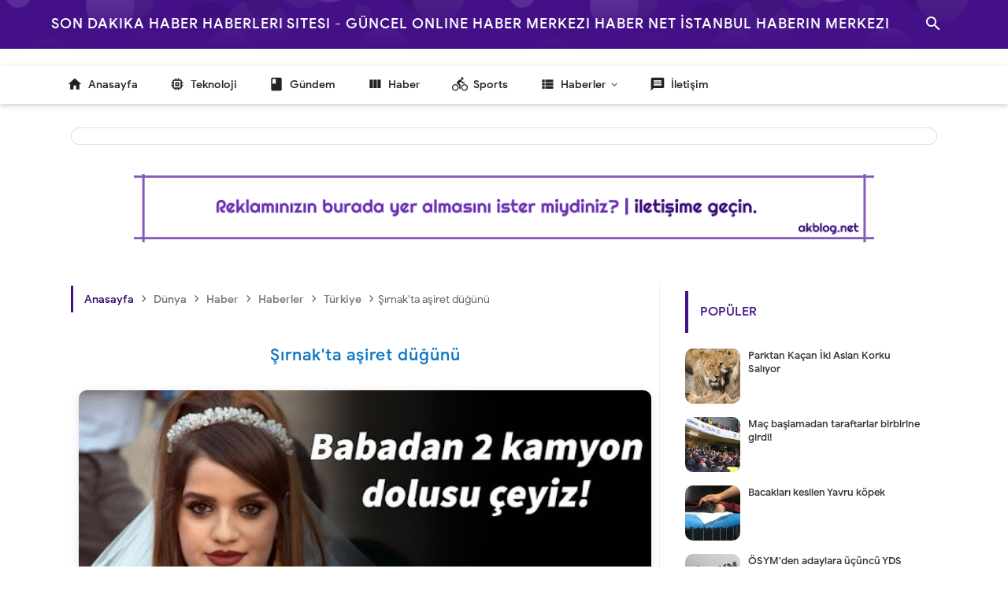

--- FILE ---
content_type: text/html; charset=UTF-8
request_url: https://www.ak.web.tr/
body_size: 72658
content:
<!DOCTYPE html>
<html class='nJs' dir='ltr' lang='tr'>
<head>
<meta charset='UTF-8'/>
<meta content='IE=edge' http-equiv='X-UA-Compatible'/>
<meta content='width=device-width, initial-scale=1.0, user-scalable=1.0, minimum-scale=1.0, maximum-scale=5.0' name='viewport'/>
<meta content='ca-pub-0849629207394879' name='google-adsense-account'/>
<title>Ak.web.tr Tehditler Yapay Zeka Destekli Siber Saldırılar Ağ Adli Bilişim Web Güvenlik Eğitimleri</title>
<link href='https://www.ak.web.tr/' rel='canonical'/>
<link href='https://www.ak.web.tr/?m=0' rel='alternate'/>
<link href='https://www.ak.web.tr/?m=1' rel='alternate'/>
<meta content='Ak.web.tr Tehditler Yapay Zeka Destekli Siber Saldırılar Ağ Adli Bilişim Web Güvenlik Eğitimleri' name='description'/>
<meta content='Ak.web.tr Tehditler Yapay Zeka Destekli Siber Saldırılar Ağ Adli Bilişim Web Güvenlik Eğitimleri, KEYWORD_1, KEYWORD_2, KEYWORD_3' name='keywords'/>
<link href='https://blogger.googleusercontent.com/img/b/R29vZ2xl/AVvXsEiXcTftM-dWwVR9KOkc8PzPng9FbMz-KC083W_hWFV2t2LA10-l0BtsfTj3J3WL2TrClC8aohb-H2Qn_W2DylQ7R11V71k2SGozHBnjSNAKLEUbKzLW4ALsYwMEjcEGSCIyfGLQwERqsQRFlnTv0wm8M0CkGroeYzpKJ_ZPC6_diPbuINzcP075OzTcF7I/w1280-h720-p-k-no-nu/meta-image.png' rel='image_src'/>
<meta content='Ak.web.tr Tehditler Yapay Zeka Destekli Siber Saldırılar Ağ Adli Bilişim Web Güvenlik Eğitimleri' name='application-name'/>
<meta content='Ak.web.tr Tehditler Yapay Zeka Destekli Siber Saldırılar Ağ Adli Bilişim Web Güvenlik Eğitimleri' name='apple-mobile-web-app-title'/>
<meta content='true' name='apple-mobile-web-app-capable'/>
<meta content='general' name='rating'/>
<meta content='blogger' name='generator'/>
<link href='https://www.ak.web.tr/feeds/posts/default' rel='alternate' title='ATOM (Blog Posts) : Ak.web.tr Tehditler Yapay Zeka Destekli Siber Saldırılar Ağ Adli Bilişim Web Güvenlik Eğitimleri' type='application/atom+xml'/>
<link href='https://www.ak.web.tr/feeds/posts/default?alt=rss' rel='alternate' title='RSS (Blog Posts) : Ak.web.tr Tehditler Yapay Zeka Destekli Siber Saldırılar Ağ Adli Bilişim Web Güvenlik Eğitimleri' type='application/rss+xml'/>
<link href='https://www.ak.web.tr/feeds/pages/default' rel='alternate' title='ATOM (Blog Pages) : Ak.web.tr Tehditler Yapay Zeka Destekli Siber Saldırılar Ağ Adli Bilişim Web Güvenlik Eğitimleri' type='application/atom+xml'/>
<link href='https://www.ak.web.tr/feeds/pages/default?alt=rss' rel='alternate' title='RSS (Blog Pages) : Ak.web.tr Tehditler Yapay Zeka Destekli Siber Saldırılar Ağ Adli Bilişim Web Güvenlik Eğitimleri' type='application/rss+xml'/>
<link href='https://www.ak.web.tr/feeds/comments/default' rel='alternate' title='ATOM (Blog Comments) : Ak.web.tr Tehditler Yapay Zeka Destekli Siber Saldırılar Ağ Adli Bilişim Web Güvenlik Eğitimleri' type='application/atom+xml'/>
<link href='https://www.ak.web.tr/feeds/comments/default?alt=rss' rel='alternate' title='RSS (Blog Comments) : Ak.web.tr Tehditler Yapay Zeka Destekli Siber Saldırılar Ağ Adli Bilişim Web Güvenlik Eğitimleri' type='application/rss+xml'/>
<meta content='#482dff' name='theme-color'/>
<meta content='#482dff' name='msapplication-navbutton-color'/>
<meta content='#482dff' name='apple-mobile-web-app-status-bar-style'/>
<meta content='https://www.ak.web.tr/favicon.ico' name='msapplication-TileImage'/>
<link href='https://www.ak.web.tr/favicon.ico' rel='apple-touch-icon' sizes='57x57'/>
<link href='https://www.ak.web.tr/favicon.ico' rel='apple-touch-icon' sizes='60x60'/>
<link href='https://www.ak.web.tr/favicon.ico' rel='apple-touch-icon' sizes='72x72'/>
<link href='https://www.ak.web.tr/favicon.ico' rel='apple-touch-icon' sizes='76x76'/>
<link href='https://www.ak.web.tr/favicon.ico' rel='apple-touch-icon' sizes='114x114'/>
<link href='https://www.ak.web.tr/favicon.ico' rel='apple-touch-icon' sizes='120x120'/>
<link href='https://www.ak.web.tr/favicon.ico' rel='apple-touch-icon' sizes='144x144'/>
<link href='https://www.ak.web.tr/favicon.ico' rel='apple-touch-icon' sizes='152x152'/>
<link href='https://www.ak.web.tr/favicon.ico' rel='apple-touch-icon' sizes='180x180'/>
<link href='https://www.ak.web.tr/favicon.ico' rel='icon' sizes='16x16' type='image/png'/>
<link href='https://www.ak.web.tr/favicon.ico' rel='icon' sizes='32x32' type='image/png'/>
<link href='https://www.ak.web.tr/favicon.ico' rel='icon' sizes='96x96' type='image/png'/>
<link href='https://www.ak.web.tr/favicon.ico' rel='icon' sizes='192x192' type='image/png'/>
<meta content='tr' property='og:locale'/>
<meta content='Ak.web.tr Tehditler Yapay Zeka Destekli Siber Saldırılar Ağ Adli Bilişim Web Güvenlik Eğitimleri' property='og:site_name'/>
<meta content='Ak.web.tr Tehditler Yapay Zeka Destekli Siber Saldırılar Ağ Adli Bilişim Web Güvenlik Eğitimleri' property='og:title'/>
<meta content='https://www.ak.web.tr/' property='og:url'/>
<meta content='website' property='og:type'/>
<meta content='Ak.web.tr Tehditler Yapay Zeka Destekli Siber Saldırılar Ağ Adli Bilişim Web Güvenlik Eğitimleri' property='og:description'/>
<meta content='https://blogger.googleusercontent.com/img/b/R29vZ2xl/AVvXsEgXxFjLFkLM3eZsKgzpO8R-f3pQPsb-ica2dzqZ-TpJw-fhOsZMG3fUs6UzvcualJbzE9xoUPtqIAI68pQcy9E2IXSFt8SxYEpcaIln78PEZzj1S-iiDp4aJtwNdkImyH5oEtzuzKUxetnUMMjaJWhi6BTLBkNxQX8tUzsL3Q2hqQq_hBF7_w6z5yUYxws/w1280-h720-p-k-no-nu/open-graph-image.png' property='og:image'/>
<meta content='1280' property='og:image:width'/>
<meta content='720' property='og:image:height'/>
<meta content='Ak.web.tr Tehditler Yapay Zeka Destekli Siber Saldırılar Ağ Adli Bilişim Web Güvenlik Eğitimleri' property='og:image:alt'/>
<meta content='Ak.web.tr Tehditler Yapay Zeka Destekli Siber Saldırılar Ağ Adli Bilişim Web Güvenlik Eğitimleri' name='twitter:title'/>
<meta content='https://www.ak.web.tr/' name='twitter:url'/>
<meta content='Ak.web.tr Tehditler Yapay Zeka Destekli Siber Saldırılar Ağ Adli Bilişim Web Güvenlik Eğitimleri' name='twitter:description'/>
<meta content='summary_large_image' name='twitter:card'/>
<meta content='Ak.web.tr Tehditler Yapay Zeka Destekli Siber Saldırılar Ağ Adli Bilişim Web Güvenlik Eğitimleri' name='twitter:image:alt'/>
<meta content='https://blogger.googleusercontent.com/img/b/R29vZ2xl/AVvXsEg31MuIa565c6YDVhaRleYhJeby_kBMwkr0CTcf27hP0n3b71IPnvFtkVhSIveXiBSMZ56AzX_-s5PqayrsuY7LYwJiX1P2u0acO1kiCjIuPzQ0e3uSsqATTI_2zlbHaJ48e_oZvwwZgBhTjpHJnnKiXeWF2Pwco8UHeZoP-M7bLskRArbe9Td_Ve_B1iI/w1280-h720-p-k-no-nu/twitter-card-image.png' name='twitter:image'/>
<meta content='1280' name='twitter:image:width'/>
<meta content='720' name='twitter:image:height'/>
<style>/*<![CDATA[
==========================================================

  (!)  Tema Bilgileri:

     İsim                : AkWeb 5.7v
     Versyon             : 3.0.0
     Tarih               : Şubat 12, 2025
     Demo                : ak.web.tr
     Tipi                : Premium
     Platform            : Blogger
     CSS                 : Vanilla
     JavaScript          : Vanilla, Modules
     Uyumlu Tarayıcılar  : Modern (Yeni nesil tüm tarayıcılarda)
     Tasarımcı           : Hüseyin AKTAŞ // Eva // Zara
     Website             : Akblog.NET - Ak.Web.TR

==========================================================
]]>*/
/*--[ CSS variables ]--*/

:root {
/* Colors */
--lStatusC: #482dff;
--lHeadC: #08102b;
--lBodyC: #08102b;
--lBodyCa: #989b9f;
--lBodyB: #fdfcff;
--lLinkC: #1976d2;
--lLinkB: #1976d2;
--lIconC: #08102b;
--lIconCa: #08102b;
--lIconCs: #767676;
--lHeaderC: #343435;
--lHeaderB: #fffdfc;
--lNotifB: #e8f0fe;
--lNotifC: #01579b;
--lContentB: #fffdfc;
--lContentL: #e6e6e6;
--lMenuB: #fffdfc;
--lSrchB: #fffdfc;
--lMobB: #fffdfc;
--lMobC: #08102b;
--lFotB: #fffdfc;
--lFotC: #08102b;
--darkT: #fffdfc;
--darkTa: #989b9f;
--darkL: #8775f5;
--darkB: #1e1e1e;
--darkBa: #2d2d30;
--darkBs: #252526;

/* Font family */
--fontS: ui-sans-serif, system-ui, -apple-system, BlinkMacSystemFont, Segoe UI, Roboto, Helvetica Neue, Arial, Noto Sans, sans-serif, "Apple Color Emoji", "Segoe UI Emoji", Segoe UI Symbol, "Noto Color Emoji";
--fontH: "Google Sans Text", var(--fontS);
--fontB: "Google Sans Text", var(--fontS);
--fontBa: "Google Sans Text", var(--fontS);
--fontC: "Google Sans Mono", monospace;

/* SVG */
--svgW: 22px;
--svgH: 22px;
--svgC: currentColor;

/* Icon */
--iconC: var(--lIconC);
--iconCa: var(--lIconCa);
--iconCs: var(--lIconCs);
--iconHr: 15px;

/* Body */
--headC: var(--lHeadC);
--bodyC: var(--lBodyC);
--bodyCa: var(--lBodyCa);
--bodyB: var(--lBodyB);

/* Link */
--linkC: var(--lLinkC);
--linkB: var(--lLinkB);

/* Button */
--linkR: 4px;

/* Header */
--headerC: var(--lHeaderC);
--headerB: var(--lHeaderB);
--headerT: 16px;
--headerW: 400;
--headerL: 1px;
--headerH: 60px;
--headerHm: 55px;
--headerHc: var(--headerH);

/* Notification */
--notifB: var(--lNotifB);
--notifC: var(--lNotifC);
--notifH: 60px;

/* Content */
--contentB: var(--lContentB);
--contentBs: #f1f1f0;
--contentL: var(--lContentL);
--contentLa: #b5b5b4;
--contentW: 1280px;
--sideW: 300px;
--transB: rgba(0,0,0,.05);

/* Page */
--pageW: 780px;
--pageW: 780px;
--postT: 36px;
--postF: 16px;
--postTm: 28px;
--postFm: 15px;

/* Widget */
--widgetT: 16px;
--widgetTw: 700;
--widgetTa: 25px;
--widgetTac: #989b9f;

/* Navigation Menu */
--menuB: var(--lMenuB);
--menuC: #08102b;
--menuW: 230px;
--menuL: 1px;

/* Tabbed Menu */
--navB: var(--contentB);

/* Search */
--srchB: var(--lSrchB);
--srchDr : 20px;

/* Mobile Menu */
--mobB: var(--lMobB);
--mobC: var(--lMobC);
--mobHv: #f1f1f0;
--mobL: 1px;
--mobBr: 12px;

/* Footer */
--fotB: var(--lFotB);
--fotC: var(--lFotC);
--fotL: 1px;

/* Border radius */
--greetR: 10px;
--thumbEr: 5px;

/* Thumbnail */
--thumbR: 16 / 9;
--thumbSb: linear-gradient(90deg, rgba(255,255,255,0) 0, rgba(255,255,255,.3) 20%, rgba(255,255,255,.6) 60%, rgba(255,255,255, 0));

/* Carousel */
--sliderR: 5 / 2;

/* Syntax */
--synxB: #f6f6f6;
--synxC: #2f3337;
--synxOrange: #b75501;
--synxBlue: #015692;
--synxGreen: #54790d;
--synxRed: #f15a5a;
--synxGray: #656e77;
--synxGold: #72621d;
--synxPurple: #803378;
--synxDot1: #f1645e;
--synxDot2: #eebd3e;
--synxDot3: #3cab4e;

/* Box shadow */
--bs-1: 0 5px 35px rgb(0 0 0 / 7%);

/* Transitions */
--trans-1: all .1s ease;
--trans-2: all .2s ease;
--trans-3: all .3s ease;
--trans-4: all .4s ease;
--trans-5: all .15s cubic-bezier(0.4, 0, 0.2, 1);

/* Status bar */
--statusC: var(--lStatusC);

/* Selection */
--selectC: #fff;
--selectB: var(--linkB);

/* Scroll */
--scrollT: rgba(0,0,0,.05);
--scrollB: rgba(0,0,0,.15);
--scrollBh: rgba(0,0,0,.25);
--scrollBa: rgba(0,0,0,.25);
--scrollH: 8px;
--scrollV: var(--scrollH);
--scrollR: 2px;

/* Constants */
--white: #fffdfc;
--black: #1e1e1e;

--aInvert: 0;

/* Messages */
--m-new: 'Yeni!';
--m-free: 'Free!';
--m-showAll: 'Göster';
--m-hideAll: 'Gizle';
}

:root.lzD.drK, :root:not(.lzD) .modI:checked ~ .mainW {
--statusC: #1e1e1e;
--bodyB: var(--darkB);
--bodyC: var(--darkT);
--headC: var(--darkT);
--linkC: var(--darkL);
--linkB: var(--darkL);
--menuB: var(--darkB);
--menuC: var(--darkT);
--headerB: var(--darkB);
--headerC: var(--darkT);
--srchB: var(--darkB);
--navB: var(--darkB);
--notifB: var(--darkBa);
--notifC: rgba(255,255,255,.9);
--fotB: var(--darkB);
--fotC: var(--darkT);
--mobB: var(--darkBa);
--mobC: var(--darkT);
--mobHv: #252526;
--contentB: #252526;
--contentBs: #303031;
--contentL: #444444;
--contentLa: #696969;
--transB: rgba(255,255,255,.05);
--thumbSb: linear-gradient(90deg, rgba(0,0,0,0) 0, rgba(0,0,0,.2) 20%, rgba(0,0,0,.4) 60%, rgba(0,0,0,0));
--synxB: var(--darkBa);
--synxC: #fff;
--synxBlue: #41a2ef;
--synxGreen: #98c379;
--synxPurple: #c678dd;
--synxRed: #e06c73;
--synxGold: #bba43d;
--synxOrange: #cc6c1a;
--scrollT: rgba(255,255,255,.05);
--scrollB: rgba(255,255,255,.15);
--scrollBh: rgba(255,255,255,.25);
--scrollBa: rgba(255,255,255,.25);
--aInvert: 1;
}

:root.thS:not(.th0) {
--linkC: var(--th-22);
--linkB: var(--th-22);
--selectB: var(--th-22);
}

:root.thS:not(.th0).drK {
--linkC: var(--th-14);
--linkB: var(--th-14);
}

:root.thS:not(.th0):not(.drK) {
--statusC: var(--th-20);
--notifB: var(--th-2);
--notifC: var(--th-20);
}

/*<![CDATA[*/

/*--[ Global ]--*/

/* Standard CSS */
*{-webkit-tap-highlight-color:transparent}
*, ::after, ::before{-webkit-box-sizing:border-box;box-sizing:border-box}
h1, h2, h3, h4, h5, h6{margin:0;font-weight:700;font-family:var(--fontH);color:var(--headC)}
h1{font-size:1.9rem}
h2{font-size:1.7rem}
h3{font-size:1.5rem}
h4{font-size:1.4rem}
h5{font-size:1.3rem}
h6{font-size:1.2rem}
a{color:var(--linkC);text-decoration:none}
a:hover{opacity:.9;transition:opacity .1s ease}
table{border-spacing:0}
iframe{max-width:100%;border:0;margin-left:auto;margin-right:auto}
input, button, select, textarea{outline:none;font:inherit;font-size:100%;color:inherit;line-height:normal}
input[type=search]::-ms-clear, input[type=search]::-ms-reveal{display:none;appearance:none;width:0;height:0}
input[type=search]::-webkit-search-decoration, input[type=search]::-webkit-search-cancel-button, input[type=search]::-webkit-search-results-button, input[type=search]::-webkit-search-results-decoration{display:none;-webkit-appearance:none;appearance:none}
button{margin:0;padding:0;background:transparent;text-align:unset;border:none;outline:none}
img{display:block;position:relative;max-width:100%;height:auto}
svg{width:var(--svgW);height:var(--svgH);fill:var(--svgC)}
svg.fill, svg .fill{fill:var(--svgC)}
svg.line, svg .line{fill:none;stroke:var(--svgC);stroke-linecap:round;stroke-linejoin:round;stroke-width:1.25}
svg.line.c, svg.line .c, svg .line.c{fill:none;stroke:var(--linkC)}
svg.c, svg .c, svg.fill.c, svg.fill c, svg .fill.c{fill:var(--linkC)}
svg.line.c1, svg.line .c1, svg .line.c1{fill:none;stroke:var(--iconCa)}
svg.c1, svg .c1, svg.fill.c1, svg .fill.c1{fill:var(--iconCa)}
svg.line.c2, svg.line .c2, svg .line.c2{fill:none;stroke:var(--iconCs);opacity:.4}
svg.c2, svg .c2, svg.fill.c2, svg .fill.c2{fill:var(--iconCs);opacity:.4}
[hidden]:not([hidden=false]), body .hidden{display:none}
body .invisible{visibility:hidden}
.clear{width:100%;display:block;margin:0;padding:0;float:none;clear:both}
.fCls{display:block;margin:0;padding:0;border:none;outline:none;position:fixed;inset:-50%;z-index:1;background:transparent;visibility:hidden;opacity:0;pointer-events:none;transition:var(--trans-1)}
.free::after, .new::after{content:var(--m-free);display:inline-block;color:var(--linkC);font-size:12px;font-weight:400;margin:0 5px}
.new::after{content:var(--m-new)}

/* Blog admin */
.blog-admin{display:none}
:root:not(.iAd) .show-if-admin, :root:not(.iUs) .show-if-user, :root.iAd .hide-if-admin, :root.iUs .hide-if-user {display:none}

/* No script */
html:not(.nJs) .hide-if-js{display:none}

/* Lazied */
:root:not(.lzD) .aprW,:root:not(.lzD) .thmW,:root:not(.lzD) .wBkm,:root:not(.lzD) .wTrans{display:none}

/* Selection*/
::selection{color:var(--selectC);background:var(--selectB)}

/* Scrollbar */
::-webkit-scrollbar{-webkit-appearance:none;width:var(--scrollV);height:var(--scrollH)}
::-webkit-scrollbar-track{background:var(--scrollT)}
::-webkit-scrollbar-thumb{background:var(--scrollB);border-radius:var(--scrollR);border:none}
::-webkit-scrollbar-thumb:hover{background:var(--scrollBh)}
::-webkit-scrollbar-thumb:active{background:var(--scrollBa)}
@media screen and (max-width: 500px){
:root{--scrollH:4px;--scrollV:4px;--scrollR:0}
}

/* Main element */
html{scroll-behavior:smooth;overflow-x:hidden}
body{position:relative;margin:0;padding:0;top:0;width:100%;font-family:var(--fontB);font-size:14px;background:var(--bodyB);color:var(--bodyC);-webkit-font-smoothing:antialiased;transition:inset .2s,padding .2s,margin .2s}
.mainW{background:var(--bodyB);color:var(--bodyC)}
.secIn{margin:0 auto;padding-left:20px;padding-right:20px}

/* Notification section */
.ntfC{display:flex;position:relative;min-height:var(--notifH);background:var(--notifB);color:var(--notifC);padding:10px 0;font-size:13px;transition:var(--trans-2);transition-property:min-height;overflow:hidden}
.ntfC::before{content:'';position:absolute;top:-12px;inset-inline-start:-12px;width:60px;height:60px;background:rgba(0,0,0,.15);display:block;border-radius:50%;opacity:.1}
.ntfC .secIn{display:flex;align-items:center}
.ntfC .secIn{width:100%;position:relative}
.ntfC .c{display:flex;align-items:center;cursor:pointer}
.ntfC .c::after{content:'\2715';line-height:18px;font-size:14px}
.ntfT{width:100%;padding-right:15px;text-align:center}
.ntfT a{color:var(--linkC);font-weight:700}
.ntfI:checked ~ .ntfC{height:0;min-height:0;margin:0;padding:0;opacity:0;visibility:hidden}
.ntfA{display:inline-flex;align-items:center;justify-content:center;text-align:initial}
.ntfA >a{flex-shrink:0;white-space:nowrap;display:inline-block;margin-inline-start:10px;padding:8px 12px;border-radius:var(--linkR);background:var(--linkB);color:#fffdfc;font-size:12px;font-weight:400;box-shadow:0 10px 8px -8px rgb(0 0 0 / 12%);text-decoration:none}

/* Fixed element */
.fixL{display:flex;align-items:center;position:fixed;left:0;right:0;bottom:0;margin-bottom:-40px;padding:20px;z-index:20;transition:var(--trans-1);width:100%;height:100%;opacity:0;visibility:hidden}
.fixLi, .fixL .cmBri{width:100%;max-width:680px;max-height:calc(100% - var(--headerHc));border-radius:12px;transition:inherit;z-index:3;display:flex;overflow:hidden;position:relative;margin:0 auto;box-shadow:0 5px 30px 0 rgba(0,0,0,.05)}
.fixLs{display:flex;flex-direction:column;width:100%;background:var(--contentB)}
.fixH{position:-webkit-sticky;position:sticky;top:0;display:flex;align-items:center;gap:10px;width:100%;padding:0 20px;border-bottom:1px solid var(--contentL);z-index:1}
.fixH a{color:inherit}
.fixH .cl{display:flex;align-items:center;justify-content:flex-end;gap:2px}
.fixH .cl, .fixH .c{position:relative;flex-shrink:0}
.fixH .cl >*, .fixH .c{--svgW:16px;--svgH:16px;display:inline-flex;align-items:center;gap:6px;justify-content:center;min-width:30px;min-height:30px;padding:0 7px;}
.fixH .cl >:last-child, .fixH .c:last-child{margin-inline-end:-7px}
.fixH .cl label, .fixH .c{cursor:pointer}
.fixT::before{content:attr(data-text);flex-grow:1;padding:16px 0;font-size:90%;opacity:.8}
.fixT .c::before{content:attr(aria-label);font-size:11px;opacity:.7}
.fixC{padding:20px;overflow-x:hidden;overflow-y:auto;width:100%}
.fixL .fCls{background:rgba(0,0,0,.3);-webkit-backdrop-filter:saturate(180%) blur(10px);backdrop-filter:saturate(180%) blur(10px)}
.fixI:checked ~ .fixL{margin-bottom:0;opacity:1;visibility:visible}
.fixI:checked ~ .fixL .fCls{visibility:visible;opacity:1;pointer-events:auto}
.shBri{max-width:520px}

/* Header section */
.mainH{--svgW:20px;--svgH:20px;width:100%;z-index:10;position:-webkit-sticky;position:sticky;top:0;transition:inset .3s ease-in-out}
.mainH a{color:inherit}
.mainH svg{opacity:.8}
.headC{position:relative;height:var(--headerHc);color:var(--headerC);background:var(--headerB);display:flex;gap:6px}
.headC::after{content:'';position:absolute;inset:auto 0 0 0;border-top:var(--headerL) solid var(--contentL)}
.headL{display:flex;align-items:center;width:var(--menuW);padding-inline-start:20px}
.headL .tNav{flex-shrink:0;cursor:pointer}
.headL .headN{display:flex;align-items:center;width:calc(100% - 30px);height:100%;padding-inline-start:5px}
.Header{position:relative;display:flex;align-items:center;gap:10px;width:fit-content;max-width:100%;overflow:hidden}
.Header img{max-width:160px;max-height:45px;width:auto;height:auto}
.Header.a .headI{position:absolute;top:50%;left:50%;transform:translate(-50%,-50%)}
.Header.b .headI{border-radius:2px}
.Header.b .headI >*{position:absolute;top:0;left:0;width:100%;height:100%}
.Header.b img{max-width:unset;max-height:unset;object-fit:cover;object-position:center}
.Header.b .hasSub::after{display:block;margin-inline-start:0;text-overflow:ellipsis;overflow:hidden}
.Header.r .headH{display:none}
.headI{position:relative;display:flex;align-items:center;justify-content:center;flex-shrink:0;min-height:40px;min-width:40px;overflow:hidden}
.headH{position:relative;display:block;color:inherit;font-size:var(--headerT);font-weight:var(--headerW);white-space:nowrap;text-overflow:ellipsis;overflow:hidden}
.headH::after{margin-inline-start:3px;font:400 11px var(--fontB);opacity:.6}
.hasSub::after{content:attr(data-sub)}
.headR{position:relative;display:flex;align-items:center;justify-content:space-between;gap:15px;flex-grow:1;padding-inline-end:20px}
.headP{display:flex;justify-content:flex-end;position:relative}
.headIc{position:relative;display:flex;justify-content:flex-end;gap:4px;list-style:none;margin:0;padding:0;margin-inline-end:-5px;font-size:11px}
.headIc .isSrh{display:none}
.navI:checked ~ .co .tNav svg,.navI:not(:checked) ~ .ex .tNav svg{transform:rotate(180deg)}
[dir=rtl] .tNav svg{transform:rotate(180deg)}
[dir=rtl] .navI:checked ~ .co .tNav svg,[dir=rtl] .navI:not(:checked) ~ .ex .tNav svg{transform:rotate(0deg)}

/* Toogle button */
.tIc{position:relative;display:flex;align-items:center;justify-content:center;width:30px;height:30px;cursor:pointer}
.tIc::before{content:'';background:var(--transB);border-radius:var(--iconHr);position:absolute;inset:0;opacity:0;visibility:hidden;transition:var(--trans-1)}
.tIc:hover::before{opacity:1;visibility:visible;transform:scale(1.3)}
:root.lzD.lgT .tDL .d1, :root.lzD.drK .tDL .d2, :root:not(.lzD) .modI:checked ~ .mainW .tDL .d2, :root:not(.lzD) .modI:not(:checked) ~ .mainW .tDL .d1{display:none}

/* mainN section */
.mainR{flex-grow:1;position:relative;transition:var(--trans-1);transition-property:width}
.mainR >.secIn{padding-top:20px}
.mainR .section, .mainR .widget{margin-top:40px}
.mainR .section:first-child, .mainR .section.mobM, .mainR .mainF .section:not(:first-child), .mainR .mainF .widget:not(:first-child), .mainR .widget:first-child, .mainR .widget.hidden + .widget, .mainR .section.no-items + .section, .mainR #HTML11, #sec_Notif_Widgets .widget{margin-top:0}
.mainR .section.no-items{display:none}
.mainA .widget{margin-bottom:40px}
.mainB{display:flex;flex-direction:column;justify-content:center}
.sideB{display:flex;flex-direction:column;width:100%;max-width:500px;margin:50px auto 0}
.sideS{position:-webkit-sticky;position:sticky;top:calc(var(--headerHc) + 20px)}

/* Menu */
.mnBrs{display:flex;flex-direction:column;background:var(--menuB);color:var(--menuC)}
.mnBr a{color:inherit}
.mnBr ul{list-style:none;margin:0;padding:0}
.mnMob{position:-webkit-sticky;position:sticky;bottom:0;background:inherit;border-top:1px solid var(--contentL);padding:15px 20px 20px;text-align:center;z-index:1}
.mnMob .mSoc{display:flex;justify-content:center;left:-7px;margin-top:5px;position:relative;right:-7px;width:calc(100% + 14px)}
.mnMob:not(.no-items) + .mnMen{padding-bottom:100px}
.mnMen{height:100%;padding:20px 15px}
.mnH{--svgW:16px;--svgH:16px;display:flex;background:inherit;padding:0 15px;border-bottom:1px solid var(--contentL);z-index:2}
.mnH .c{display:inline-flex;align-items:center;padding:15px 10px;cursor:pointer}
.mnH .c::after{content:attr(aria-label);font-size:11px;margin:0 12px;opacity:.6}
.mMenu{margin-bottom:10px}
.mMenu >*{display:inline}
.mMenu >*:not(:last-child)::after{content:'\00B7';font-size:90%;opacity:.6}
.mMenu a:hover{text-decoration:underline}
.mSoc >*{position:relative}
.mSoc svg{z-index:1}
.mSoc svg, .mnMn svg{width:20px;height:20px;opacity:.8}
.mSoc span, .mMenu span{opacity:.7}
.mNav{display:none;position:relative;max-width:30px}
.mNav > label{cursor:pointer}
.mnMn input{display:none}
.mnMn li{position:relative}
.mnMn >li.br::after{content:'';display:block;border-bottom:1px solid var(--contentL);margin:12px 5px}
.mnMn li:not(.mr) a:hover, .mnMn li:not(.mr) input + label:hover{background:var(--transB);color:var(--linkC)}
.mnMn li:not(.mr) ul{padding-inline-start:14px;overflow:hidden}
.mnMn li li{max-height:0;opacity:0;visibility:hidden;transition:all 0.3s ease;transition-property:max-height,opacity,visibility}
.mnMn a, .mnMn li:not(.mr) input + label{display:flex;align-items:center;padding:10px 5px;position:relative;border-radius:8px}
.mnMn a, .mnMn li input + label{cursor:pointer}
.mnMn a:hover{opacity:1;color:inherit}
.mnMn li.mr input + label{display:flex;padding:10px 0 5px;font-size:13px;opacity:0.7}
.mnMn a span, .mnMn li input + label span{white-space:nowrap;overflow:hidden;text-overflow:ellipsis}
.mnMn >li >a, .mnMn >li:not(.mr) >label, .mnMn li.mr li a{width:calc(100% + 10px);left:-5px;right:-5px}
.mnMn >li.nt >a::before, .mnMn >li.nt:not(.mr) >label::before, .mnMn ul li.nt a::before{content:'';position:absolute;inset-block-start:7px;inset-inline-start:7px;display:inline-flex;width:8px;height:8px;border-radius:99px;background-color:var(--linkC);animation:nav-notif 2s linear infinite;z-index:1}
@keyframes nav-notif{0%{box-shadow:0 0 0 var(--linkC)}50%{box-shadow:0 0 10px var(--linkC)}}
.mnMn input + label::after{content:'';flex-shrink:0;width:14px;height:14px;margin-inline:auto 5px;background:url("data:image/svg+xml;utf8,<svg xmlns='http://www.w3.org/2000/svg' viewBox='0 0 24 24' fill='none' stroke='%23989b9f' stroke-linecap='round' stroke-linejoin='round' stroke-miterlimit='10' stroke-width='1.25'><g transform='translate(12.000000, 12.000000) rotate(0.000000) translate(-12.000000, -12.000000) translate(5.000000, 8.500000)'><polyline points='14 0 7 7 0 0'></polyline></g></svg>") center / cover no-repeat;transition:transform 0.3s ease;transform:rotate(0deg)}
.mnMn ul li >*{height:40px}
.mnMn li a >*, .mnMn input + label >*{margin:0 5px}
.mnMn >li >a:hover svg{color:var(--linkC)}
.mnMn svg{flex-shrink:0}
.mnMn input:checked + label::after{transform:rotate(180deg)}
.mnMn input:checked ~ ul li{max-height:40px;opacity:1;visibility:visible}
.mnMn li:not(.mr) input ~ ul li::before{content:'';position:absolute;width:14px;height:60px;bottom:50%;border-end-start-radius:8px;border-inline-start:1px solid var(--contentL);border-block-end:1px solid var(--contentL)}

/* Menu desktop */
@media screen and (min-width:896px){
.navI:checked ~ .ex .mainL, .navI:checked ~ .ex .mnMob, .navI:not(:checked) ~ .co .mainL, .navI:not(:checked) ~ .co .mnMob{width:75px}
.navI:checked ~ .ex .mnMob .PageList, .navI:checked ~ .ex .mnMob .mSoc, .navI:not(:checked) ~ .co .mnMob .PageList, .navI:not(:checked) ~ .co .mnMob .mSoc{display:none}
.navI:checked ~ .ex .mnBrs .mNav, .navI:not(:checked) ~ .co .mnBrs .mNav{display:flex}
.navI:not(:checked) ~ .ex .mnMn li:not(.mr) ul li >*, .navI:checked ~ .co .mnMn li:not(.mr) ul li >*{margin-inline-start:14px}
.navI:checked ~ .ex .mnMn li:hover li, .navI:not(:checked) ~ .co .mnMn li:hover li{max-height:40px;visibility:visible;opacity:1;transition:none}
.navI:checked ~ .ex .mnMn input ~ ul li::before, .navI:not(:checked) ~ .co .mnMn input ~ ul li::before{display:none}
.navI:not(:checked) ~ .ex .mnMn li:not(.mr) input:checked ~ label, .navI:checked ~ .co .mnMn li:not(.mr) input:checked ~ label{background:var(--transB);color:var(--linkC)}
.navI:checked ~ .ex .mnMn a:hover, .navI:not(:checked) ~ .co .mnMn a:hover{opacity:1;color:inherit}
.navI:checked ~ .ex .mnMn > li >a, .navI:checked ~ .ex .mnMn input + label, .navI:not(:checked) ~ .co .mnMn >li >a, .navI:not(:checked) ~ .co .mnMn input + label{max-width:40px;border-radius:var(--iconHr)}
.navI:checked ~ .ex .mnMn input + label, .navI:not(:checked) ~ .co .mnMn input + label{overflow:hidden}
.navI:checked ~ .ex .mnMn li.mr, .navI:not(:checked) ~ .co .mnMn li.mr{display:none}
.navI:checked ~ .ex .mnMn >li.br::after, .navI:not(:checked) ~ .co .mnMn >li.br::after{max-width:20px}
.navI:not(:checked) ~ .ex .mnBrs, .navI:checked ~ .co .mnBrs{overflow:hidden}
.navI:checked ~ .ex .mnMen, .navI:checked ~ .ex .mnMen:hover, .navI:not(:checked) ~ .co .mnMen, .navI:not(:checked) ~ .co .mnMen:hover{overflow-y:visible;overflow-x:visible}
.navI:checked ~ .ex .mnMn >li >a span, .navI:checked ~ .ex .mnMn li:not(.mr) ul, .navI:not(:checked) ~ .co .mnMn >li >a span, .navI:not(:checked) ~ .co .mnMn li:not(.mr) ul{position:absolute;top:3px;inset-inline-start:35px;margin:0 5px;padding:8px 10px;border-radius:16px;border-start-start-radius:5px;max-width:160px;background:var(--contentB);opacity:0;visibility:hidden;border:1px solid var(--contentL);z-index:2}
.navI:checked ~ .ex .mnMn >li >a:hover span, .navI:checked ~ .ex .mnMn li:not(.mr):hover ul, .navI:not(:checked) ~ .co .mnMn >li >a:hover span, .navI:not(:checked) ~ .co .mnMn li:not(.mr):hover ul{opacity:1;visibility:visible}
.navI:checked ~ .ex .mnMn li:not(.mr) ul, .navI:not(:checked) ~ .co .mnMn li:not(.mr) ul{padding:0;margin:0;overflow:hidden;display:block}
.navI:checked ~ .ex .mnMn li:not(.mr):last-child ul, .navI:not(:checked) ~ .co .mnMn li:not(.mr):last-child ul{top:auto;bottom:3px;border-start-start-radius:15px;border-end-start-radius:5px}
.navI:checked ~ .ex .mnMn ul li >*, .navI:not(:checked) ~ .co .mnMn ul li >*{border-radius:0}
}

/* Menu mobile */
@media screen and (max-width:896px){
.mnMn li:not(.mr) li >*{margin-inline-start:14px}
.mnMn li:not(.mr) input:checked ~ label{background:var(--transB);color:var(--linkC)}
.navI:checked ~ .mainW .mnMn li li a:hover svg{fill:var(--linkC)}
.navI:checked ~ .mainW .mnMn li li a:hover svg.line{fill:none;stroke:var(--linkC)}
}

/* Footer */
.mainF{margin-top:40px}
.fotC{border-top:var(--fotL) solid var(--contentL);padding-top:30px;padding-bottom:30px;background:var(--fotB);font-size:97%;line-height:1.8em;color:var(--fotC)}
.fotC .LinkList a, .mainF .sL li >*{display:inline-block;color:inherit;line-height:20px}
.fotC .LinkList a:hover{text-decoration:underline}
.fotC .LinkList ul:not(.sL) li::before{content:'\2013';opacity:.3}
.fotC .sL{display:flex;flex-wrap:wrap;align-items:baseline;font-size:13px;opacity:.8}
.fotC .sL li{display:inline-flex;align-items:baseline}
.fotC .sL li:not(:first-child)::before{content:'/';margin:0 5px}
.fotC .sL li >*::before{content:attr(data-text)}
.fotN ul{list-style:none;margin:0;padding:0}
.fotN{display:flex;flex-wrap:wrap;position:relative;width:calc(100% + 30px);left:-15px;right:-15px}
.fotN >*{width:calc(21.666% - 30px);margin:0 15px}
.fotN >*:first-child{width:calc(35% - 30px)}
.fotN .widget{margin-bottom:30px}
.fotN .title{color:inherit;margin-bottom:12px;font-weight:700;font-size:14px}
.abtU{max-width:calc(100% - 25px)}
.abtU::before{content:attr(data-text);font-size:13px;opacity:.6;display:block;margin-bottom:3px}
.abtU >*{align-items:center;display:flex;justify-content:space-between;margin:10px 0}
.abtU .pu-views::before{content:'We have served the best performance ' attr(data-text) ' times.';opacity:.8}
.abtL{flex:0 0 70px;width:70px;height:70px;background:var(--transB);object-fit:cover;object-position:center;border-radius:10px;transition:filter .1s ease}
.abtL.lazyload,.abtL.lazyloading{filter:blur(10px)}
.abtT{flex:0 0 calc(100% - 82px)}
.abtT .tl{color:inherit;font-size:1.3rem}
.abtD{-webkit-box-orient:vertical;-webkit-line-clamp:2;display:-webkit-box;line-height:1.4em;margin:4px 0 0;overflow:hidden}

/* Footer credit */
.fotC .credit a{display:inline-flex;align-items:center;white-space:nowrap}
.fotC .credit a svg{width:13px;height:13px;margin:0 3px;flex-shrink:0}
.cdtN{display:flex;align-items:baseline;justify-content:space-between;overflow:hidden}
.fotCd{display:inline-flex;justify-content:space-between;width:100%;line-height:1.4}
.fotCd .credit{flex-shrink:0;max-width:100%;display:-webkit-box;-webkit-line-clamp:2;-webkit-box-orient:vertical;overflow:hidden}
.fotCd .creator{margin-inline-start:20px;white-space:nowrap;opacity:0}

/* Article section */
.blogP .ntry.noAd .widget{display:none}
.onId .blogP{--gapC:18px;--gapR:36px;--numI:1;display:grid;grid-template-columns:repeat(var(--numI), 1fr);gap:var(--gapR) var(--gapC)}
.onId .blogP.mty{display:block;width:100%;left:0;right:0}
.onId .blogP.mty >.noPosts{width:100%;margin:0}
.onId .blogP >*{--szpd:0px;position:relative;overflow:hidden}
.onId .blogP >*:not(.pTag){padding-bottom:calc(var(--szpd) + 35px)}
.onId .blogP .pAdIf{padding:0}
.onId .blogP .pTag{padding-bottom:0}
.onId .blogP .pInf{position:absolute;inset:auto var(--szpd, 0) var(--szpd, 0)}
.onId .blogP .pTag .pCntn{padding-bottom:var(--szpd)}

/* No post */
.blogP >.noPosts{display:flex;align-items:center;justify-content:center;min-height:120px;padding:40px 15px;background:var(--contentB);border:2px dashed var(--contentL);border-radius:5px}

/* Blog title */
.blogT{position:relative;display:flex;align-items:center;justify-content:space-between;font-size:14px;margin:0 0 30px}
.blogT .t, .blogT .title{margin:0;flex-grow:1}
.blogT .t{word-break:break-word;display:-webkit-box;-webkit-line-clamp:2;-webkit-box-orient:vertical;overflow:hidden}
.blogT .t span{font-weight:400;font-size:90%;opacity:.7}
.blogT .t span::before{content:attr(data-text)}
.blogT .t span::after{content:'';margin:0 4px}
.blogT .t span.hm::after{content:'/';margin:0 8px}

/* Thumbnail */
.pThmb{position:relative;border-radius:5px;margin-bottom:20px;background:var(--transB);overflow:hidden}
.pThmb:not(.nul)::before{content:'';position:absolute;inset:0;transform:translateX(-100%);background-image:var(--thumbSb);animation:shimmer 2s infinite}
.pThmb .thmb{display:block;position:relative;padding-top:calc(100% / (var(--thumbR)));color:inherit;transition:var(--trans-4)}
.pThmb .thmb:hover{opacity:1}
article:hover >.pThmb:not(.nul) .thmb{transform:scale(1.03)}
.imgThm{display:block;position:absolute;top:50%;left:50%;font-size:12px;text-align:center;transform:translate(-50%,-50%);transition:filter .2s ease}
.imgThm.lazyload,.imgThm.lazyloading{filter:blur(10px)}
.imgThm:not(span){width:100%;height:100%}
img.imgThm,.imgThm img{object-fit:cover;object-position:center}
span.imgThm{display:flex}
span.imgThm::before{content:'';width:28px;height:28px;background:url("data:image/svg+xml,<svg xmlns='http://www.w3.org/2000/svg' viewBox='0 0 24 24' fill='%23989b9f'><path d='m22.019 16.82-3.13-7.32c-.57-1.34-1.42-2.1-2.39-2.15-.96-.05-1.89.62-2.6 1.9l-1.9 3.41c-.4.72-.97 1.15-1.59 1.2-.63.06-1.26-.27-1.77-.92l-.22-.28c-.71-.89-1.59-1.32-2.49-1.23-.9.09-1.67.71-2.18 1.72l-1.73 3.45c-.62 1.25-.56 2.7.17 3.88.73 1.18 2 1.89 3.39 1.89h12.76c1.34 0 2.59-.67 3.33-1.79.76-1.12.88-2.53.35-3.76ZM6.97 8.381a3.38 3.38 0 1 0 0-6.76 3.38 3.38 0 0 0 0 6.76Z'></path></svg>") center / cover no-repeat;opacity:.3}
.pThmb.iyt:not(.nul) .thmb::after{content:'';position:absolute;inset:0;background:rgba(0,0,0,.4) url("data:image/svg+xml,<svg xmlns='http://www.w3.org/2000/svg' viewBox='0 0 24 24' fill='none' stroke='%23fff' stroke-width='1.5' stroke-linecap='round' stroke-linejoin='round'><path d='M4 11.9999V8.43989C4 4.01989 7.13 2.2099 10.96 4.4199L14.05 6.1999L17.14 7.9799C20.97 10.1899 20.97 13.8099 17.14 16.0199L14.05 17.7999L10.96 19.5799C7.13 21.7899 4 19.9799 4 15.5599V11.9999Z'/></svg>") center / 35px no-repeat;opacity:0;transition:var(--trans-2)}
.pThmb.iyt:not(.nul):hover a.thmb::after,.pThmb.iyt:not(.nul) .thmb:not(a)::after{opacity:1}

/* Thumbnail items */
.tfxM{--gap:8px;--itmPd:5px;--itmPh:calc(var(--itmPd) / 2);--itmIc:16px;--itmFs:13px;position:absolute;inset-inline:0;display:flex;gap:var(--gap);justify-content:space-between;padding:8px;font-size:var(--itmFs);pointer-events:none}
.tfxM.T{align-items:flex-start;top:0;padding-bottom:0}
.tfxM.B{align-items:flex-end;bottom:0;padding-top:0}
.tfxC{display:flex;flex-wrap:wrap;gap:var(--gap)}
.tfxC:not(:first-child){margin-inline-start:auto;justify-content:flex-end}
.tfxC >*{display:flex;align-items:center;padding:var(--itmPd) var(--itmPh);border-radius:var(--thumbEr);background:var(--contentB);color:inherit;box-shadow:0 8px 20px 0 rgba(0,0,0,.1);pointer-events:auto}
.B >.tfxC >*{box-shadow:0 -8px 20px 0 rgba(0,0,0,.1)}
.tfxC >* svg{width:var(--itmIc);height:var(--itmIc);stroke-width:1.5;margin:0 var(--itmPh);opacity:.8}

.tfxC .cmnt::after, .tfxC .pV::after, .tfxC .bM::after, .tfxC .aNm .nm{margin:0 var(--itmPh)}
.tfxC .cmnt, .tfxC .pV, .tfxC .bM:hover, .tfxC .aNm{padding:var(--itmPd)}
.tfxC .cmnt::after{content:attr(data-text)}
.tfxC .pV{--v:'0'}
.tfxC .pV[data-views]{--v:attr(data-views)}
.tfxC .pV::after{content:var(--v)}
.tfxC .bM{transition:var(--trans-1);transition-property:padding;cursor:pointer}
.tfxC .bM::after{content:attr(data-save);max-width:90px;white-space:nowrap;text-overflow:ellipsis;overflow:hidden;transition:var(--trans-1);transition-property:max-width,margin}
.tfxC .bM.added::after{content:attr(data-saved)}
.tfxC .bM:not(:hover)::after{max-width:0;margin:0}

.tfxC .aNm .im{flex-shrink:0;width:var(--itmIc);height:var(--itmIc);margin:0 var(--itmPh)}
.tfxC .aNm::after{--icon:url("data:image/svg+xml,<svg xmlns='http://www.w3.org/2000/svg' viewBox='0 0 24 24' fill='%23000'><path d='m21.56 10.739-1.36-1.58c-.26-.3-.47-.86-.47-1.26v-1.7c0-1.06-.87-1.93-1.93-1.93h-1.7c-.39 0-.96-.21-1.26-.47l-1.58-1.36c-.69-.59-1.82-.59-2.52 0l-1.57 1.37c-.3.25-.87.46-1.26.46H6.18c-1.06 0-1.93.87-1.93 1.93v1.71c0 .39-.21.95-.46 1.25l-1.35 1.59c-.58.69-.58 1.81 0 2.5l1.35 1.59c.25.3.46.86.46 1.25v1.71c0 1.06.87 1.93 1.93 1.93h1.73c.39 0 .96.21 1.26.47l1.58 1.36c.69.59 1.82.59 2.52 0l1.58-1.36c.3-.26.86-.47 1.26-.47h1.7c1.06 0 1.93-.87 1.93-1.93v-1.7c0-.39.21-.96.47-1.26l1.36-1.58c.58-.69.58-1.83-.01-2.52Zm-5.4-.63-4.83 4.83a.75.75 0 0 1-1.06 0l-2.42-2.42a.754.754 0 0 1 0-1.06c.29-.29.77-.29 1.06 0l1.89 1.89 4.3-4.3c.29-.29.77-.29 1.06 0 .29.29.29.77 0 1.06Z'/></svg>");content:'';flex-shrink:0;width:13px;height:13px;-webkit-mask-image:var(--icon);mask-image:var(--icon);background:var(--linkC);margin:0 var(--itmPh);opacity:1}

/* Label */
.pLbls::before, .pLbls >*::before{content:attr(data-text)}
.pLbls::before{opacity:.7}
.pLbls a:hover{text-decoration:underline}
.pLbls >*{color:inherit;display:inline}
.pLbls >*:not(:last-child)::after{content:'/'}

/* Profile Images and Name */
.im{display:flex;align-items:center;justify-content:center;width:35px;height:35px;border-radius:16px;background-color:var(--transB);background-size:cover;background-position:center;background-repeat:no-repeat}
img.im{object-fit:cover;object-position:center}
.im svg{width:18px;height:18px;opacity:.4}
.nm::after{content:attr(data-text)}

/* Title and Entry */
.pTtl{font-size:1.1rem;line-height:1.5em}
.pTtl.sml{font-size:1rem}
.pTtl.itm{font-size:var(--postT);font-family:var(--fontBa);font-weight:700;line-height:1.3em}
.pTtl.itm.nSpr{margin-bottom:30px}
.aTtl a:hover{color:var(--linkC)}
.aTtl a, .pSnpt{color:inherit;display:-webkit-box;-webkit-line-clamp:3;-webkit-box-orient:vertical;overflow:hidden}
.pEnt{margin-top:40px;font-size:var(--postF);font-family:var(--fontBa);line-height:1.8em;word-break:break-word}

/* Snippet, Description, Headers and Info */
.onId .pCntn{padding:0 var(--szpd, 0)}
.pHdr{margin-bottom:8px}
.pHdr .pLbls{white-space:nowrap;overflow:hidden;text-overflow:ellipsis;opacity:.8}
.pSml{font-size:93%}
.pSnpt{word-break:break-word;-webkit-line-clamp:2;margin:12px 0 0;font-family:var(--fontB);font-size:14px;line-height:1.5em;opacity:.8}
.pSnpt.nTag{color:var(--linkC);opacity:1}
.pDesc{font-size:16px;line-height:1.5em;margin:8px 0 25px;opacity:.7}
.pInf{display:flex;align-items:baseline;justify-content:space-between;margin-top:15px}
.pInf.nTm{margin:0}
.pInf.nSpr .pJmp{opacity:1}
.pInf.nSpr .pJmp::before{content:attr(aria-label)}
.pInf.ps{position:relative;display:block;margin-top:25px}
.pInf.ps a{color:inherit}
.pInf.ps .pTtmp{opacity:1}
.pInf.ps .pTtmp::before{content:attr(data-text) ': '}
.pInf.ps .pTtmp::after{display:inline-flex}
.pInf.ps.nul{display:none}
.pInf .pAi, .pInf .pAt{display:flex;align-items:center;gap:8px}
.pInf .pCm{flex-shrink:0;margin-inline-start:auto}
.pInf .pIc{display:inline-flex;justify-content:flex-end;position:relative;width:calc(100% + 14px);inset-inline:-7px}
.pInf .pIc >*{display:flex;align-items:center;justify-content:center;width:30px;height:30px;position:relative;margin:0 2px;color:inherit;cursor:pointer}
.pInf .pIc svg{width:20px;height:20px;opacity:.8;z-index:1}
.pInf .pIc .cmnt[data-text]::after{content:attr(data-text);font-size:11px;line-height:18px;padding:0 5px;border-radius:10px;background:var(--contentBs);position:absolute;top:-5px;right:0;z-index:2}
.pInf .pDr{display:flex;flex-wrap:wrap;align-items:center;margin-top:12px;opacity:.8;overflow:hidden}
.pInf .pDr >*{display:inline;white-space:nowrap;text-overflow:ellipsis;overflow:hidden}
.pInf .pDr >*:not(:last-child)::after{content:'\00B7';margin:0 5px}
.pInf .pLc a:hover{opacity:1;text-decoration:underline}
.pInf .pLc a::before{content:attr(data-text)}
.pInf a.nm:hover::after{text-decoration:underline}
.pInf .pRd >*::before{content:attr(data-text) ': '}
.pInf .pRd >*::after{content:attr(data-minutes) ' min';display:inline-block}
.pInf .nm::before{content:attr(data-write) ' ';opacity:.8}
.pInf .im{width:28px;height:28px}
.aTtmp{opacity:.8}
.aTtmp, .pJmp{overflow:hidden}
.pTtmp::after, .iTtmp::before, .pJmp::before{content:attr(data-text);display:block;line-height:18px;white-space:nowrap;text-overflow:ellipsis;overflow:hidden}
.pTtmp::after, .iTtmp::before{content:attr(data-time)}
.pTtmp{position:relative;overflow:hidden}
.pJmp{display:inline-flex;align-items:center;opacity:0;transition:var(--trans-2)}
.pJmp::before{content:attr(aria-label)}
.pJmp svg{height:18px;width:18px;stroke:var(--linkC);flex-shrink:0}
.ntry:hover .pJmp, .itm:hover .pJmp{opacity:1}
.ntry:not(.noAd) .pJmp, .itemFt .itm .pJmp{animation:indicator 2s 3s infinite}
.ntry:not(.noAd):hover .pJmp, .itemFt:hover .itm .pJmp{animation:none}
.pInf:not(.ps) .pTtmp{display:inline-flex;align-items:center;opacity:1}
.pInf:not(.ps) .pTtmp::before{content:attr(data-text);margin-inline-end:5px;padding:2px 4px;background:var(--linkB);color:#fff;font-size:11px;border-radius:2px}
.pInf:not(.ps) .pTtmp.pbl::before{background:#457f57}
.pInf:not(.ps) .pTtmp::after{opacity:.8}
.bX .pDr{border-top:1px solid var(--contentL);padding-top:12px}

/* Blog pager */
.blogN{display:flex;flex-wrap:wrap;gap:10px;justify-content:center;font-size:90%;font-family:var(--fontB);line-height:20px;color:#fffdfc;margin:30px 0 40px;max-width:100%}
.blogN >*{display:flex;justify-content:center;align-items:center;min-width:40px;min-height:40px;padding:10px 13px;color:inherit;background:var(--linkB);border-radius:var(--linkR);/*box-shadow:rgba(100, 100, 111, 0.2) 0px 7px 29px 0px*/}
.blogN button{cursor:pointer}
.blogN button[disabled]{cursor:not-allowed}
.blogN button:hover{opacity:.9}
.blogN >* svg{width:18px;height:18px;stroke:var(--darkT);stroke-width:1.5}
.blogN >[data-text]::before{content:attr(data-text)}
.blogN .jsLd{margin-left:auto;margin-right:auto}
.blogN .nwLnk::before, .blogN .jsLd::before{display:none}
.blogN .nwLnk[data-text]::after, .blogN .jsLd[data-text]::after{content:attr(data-text);margin:0 8px}
.blogN .olLnk[data-text]::before{margin:0 8px}
.blogN .nPst{background:var(--contentL);color:var(--bodyCa)}
.blogN .nPst.jsLd svg{fill:var(--darkTa);stroke:var(--darkTa)}
.blogN .nPst svg.line{stroke:var(--darkTa)}
[dir=rtl] .blogN .nwLnk svg,[dir=rtl] .blogN .olLnk svg{transform:rotate(180deg)}

/* Breadcrumb */
.brdCmb{margin-bottom:5px;overflow:hidden;text-overflow:ellipsis;white-space:nowrap}
.brdCmb a{color:inherit}
.brdCmb >*:not(:last-child)::after{content:'/';margin:0 4px;font-size:90%;opacity:.6}
.brdCmb >*{display:inline}
.brdCmb .tl::before{content:attr(data-text)}
.brdCmb .hm a{font-size:90%;opacity:.7}

/* Widget Style */
.title{margin:0 0 25px;font-size:var(--widgetT);font-weight:var(--widgetTw);position:relative}
.title::after{content:'';display:inline-block;vertical-align:middle;width:var(--widgetTa);margin:0 10px;border-bottom:4px dotted var(--widgetTac);opacity:.5}
.title.dt::before{position:absolute;top:0;inset-inline-end:0;content:'';width:20px;height:20px;display:inline-block;opacity:.3;background:url("data:image/svg+xml,<svg xmlns='http://www.w3.org/2000/svg' viewBox='0 0 276.167 276.167' fill='%23989b9f'><path d='M33.144,2.471C15.336,2.471,0.85,16.958,0.85,34.765s14.48,32.293,32.294,32.293s32.294-14.486,32.294-32.293 S50.951,2.471,33.144,2.471z'/><path d='M137.663,2.471c-17.807,0-32.294,14.487-32.294,32.294s14.487,32.293,32.294,32.293c17.808,0,32.297-14.486,32.297-32.293 S155.477,2.471,137.663,2.471z'/><path d='M243.873,67.059c17.804,0,32.294-14.486,32.294-32.293S261.689,2.471,243.873,2.471s-32.294,14.487-32.294,32.294 S226.068,67.059,243.873,67.059z'/><path d='M243.038,170.539c17.811,0,32.294-14.483,32.294-32.293c0-17.811-14.483-32.297-32.294-32.297 s-32.306,14.486-32.306,32.297C210.732,156.056,225.222,170.539,243.038,170.539z'/><path d='M136.819,170.539c17.804,0,32.294-14.483,32.294-32.293c0-17.811-14.478-32.297-32.294-32.297 c-17.813,0-32.294,14.486-32.294,32.297C104.525,156.056,119.012,170.539,136.819,170.539z'/><path d='M243.771,209.108c-17.804,0-32.294,14.483-32.294,32.294c0,17.804,14.49,32.293,32.294,32.293 c17.811,0,32.294-14.482,32.294-32.293S261.575,209.108,243.771,209.108z'/></svg>") center / 20px no-repeat}
[dir=rtl] .title::before{transform:rotate(-90deg)}

/* Widget BlogSearch */
.srchF{position:relative;background:var(--contentB);border-radius:var(--srchDr);border:1px solid var(--contentL);overflow:hidden}
.srchF .i{display:block;background:inherit;min-width:280px;min-height:40px;border:0;outline:0;padding:10px 40px;white-space:nowrap;text-overflow:ellipsis}
.srchF .b{--svgW:18px;--svgH:18px;position:absolute;top:0;bottom:0;display:flex;align-items:center;justify-content:center;min-width:40px;padding:0;border:0;transition:var(--trans-1);transition-property:color,opacity,visibility;cursor:pointer}
.srchF .s{inset-inline-start:0}
.srchF .r{--svgW:16px;--svgH:16px;inset-inline-end:0;visibility:hidden;opacity:0}
.srchW:focus-within .s{color:var(--linkC)}
.srchW:focus-within .r{visibility:visible;opacity:1}
@media screen and (max-width: 896px){
.headS{position:fixed;top:calc(var(--headerHc) * -1);left:0;right:0;z-index:4;transition:var(--trans-2);transition-property:top}
.headS:focus-within{top:0}
.srchF{background:var(--srchB);border-radius:0;border:0;height:var(--headerHc);border-bottom:1px solid var(--contentL)}
.srchF .i{width:100%;height:100%;min-width:unset;min-height:unset;padding-inline:60px}
.srchF .r{--svgW:18px;--svgH:18px}
.srchF .b{min-width:58px}
.headS .fCls{background:rgba(0,0,0,.3);-webkit-backdrop-filter:saturate(180%) blur(10px);backdrop-filter:saturate(180%) blur(10px);transition:var(--trans-2);z-index:-1}
.srchW:focus-within .s{color:inherit}
.headS:focus-within .fCls{visibility:visible;opacity:1;pointer-events:auto}
html:has(.headS:focus-within){overflow:hidden}
}

/* Widget Scroll Menu */
.navS{position:relative;display:flex;align-items:center;width:100%;background-color:var(--navB);font-size:14px;border-bottom:var(--headerL) solid var(--contentL);overflow-y:hidden;overflow-x:auto}
.navS ul{list-style:none;display:flex;height:100%;position:relative;white-space:nowrap}
.navS li{position:relative;display:flex;padding:12px 0}
.navS .l{padding: 4px 12px;color:inherit;opacity:1;border-inline-end:1px solid var(--contentL)}
.navS span.l{opacity:0.8}
.navS .l:not(span):hover{color:var(--linkC);opacity:1}
.navS li:last-child .l{border: none}
.navS .l::after{content:'';position: absolute;inset:auto 0 0 0;border-bottom:1px solid currentColor;opacity:0;pointer-events:none}
.navS .l:not(span):hover::after{opacity: 1}
.navS .l::before{content:attr(title)}

/* Widget FeaturedPost */
.itemFt .itm{--gap:18px;--thWd:300px;position:relative;display:flex;flex-wrap:wrap;align-items:center;gap:var(--gap)}
.itemFt .pThmb{flex-shrink:0;width:var(--thWd);margin-bottom:0}
.itemFt .iCtnt{flex-grow:1;width:calc(100% - (var(--thWd) + var(--gap)));overflow:hidden}

/* Widget PopularPosts */
.itemPp{counter-reset:p-cnt}
.itemPp .iCtnt{display:flex}
.itemPp >*:not(:last-child){margin-bottom:25px}
.itemPp .iCtnt::before{flex-shrink:0;content:'#' counter(p-cnt);counter-increment:p-cnt;width:25px;opacity:.6;font-size:85%;line-height:1.8em}
.iInr{flex:1 0;width:calc(100% - 25px)}
.iTtl{font-size:.95rem;font-weight:700;line-height:1.5em}
.iTtmp{display:inline-flex}
.iTtmp::after{content:'\2014';margin:0 5px;color:var(--widgetTac);opacity:.7}
.iInf{margin:0 25px 8px;overflow:hidden;white-space:nowrap;text-overflow:ellipsis}
.iInf .pLbls{display:inline;opacity:.8}

/* Widget Label */
.lbL >*{display:flex;align-items:baseline;justify-content:space-between;color:inherit;padding:8px 10px;border-radius:4px;line-height:20px;overflow:hidden}
.lbL >*::before{content:attr(data-label);overflow:hidden;text-overflow:ellipsis;white-space:nowrap}
.lbL >*[data-count]::after{content:'(' attr(data-count) ')';margin-inline-start:8px;font-size:12px;opacity:.8}
.lbM{display:inline-block;margin-top:20px;line-height:20px;color:var(--linkC);cursor:pointer}
.lbM::before{content:attr(data-show)}
.lbI:not(:checked) ~ .lbL >*:not(.s){display:none}
.lbI:not(:checked) ~ .lbM::after{content:'(+' attr(data-more) ')';margin-inline-start:8px;font-size:12px;opacity:.8}
.lbI:checked ~ .lbM::before{content:attr(data-hide)}
.lbL >*:not(div):hover::after, .lbL >div::after{color:var(--linkC)}
.wL.bg .lbL >*{background:var(--contentBs)}
.wL:not(.bg) .lbL >*{border:1px solid var(--contentL)}
.wL:not(.bg) .lbL >*:not(div):hover,
.wL:not(.bg) .lbL >div{border-color:var(--linkB);box-shadow:0 0 0 .5px var(--linkB) inset}
.wL.ls .lbL{display:grid;grid-template-columns:repeat(2, 1fr);gap:8px}
.wL:not(.ls) .lbL{display:flex;flex-wrap:wrap;gap:8px}

/* Noscript Option */
.noJs{display:flex;justify-content:flex-end;align-items:center;position:fixed;top:20px;left:20px;right:20px;z-index:99;max-width:640px;border-radius:12px;margin:auto;padding:10px 5px;background:#ffdfdf;font-size:13px;box-shadow:0 10px 20px -10px rgba(0,0,0,.1);color:#48525c}
.noJs::before{content:attr(data-text);padding:0 10px;flex-grow:1}
.noJs label{flex-shrink:0;padding:10px}
.noJs label::after{content:'\2715';line-height:18px;font-size:14px}
.nJsI:checked ~ .noJs{display:none}

/* Hide Scroll */
.scrlH, .tabs >div:first-of-type{--scrollH:0;--scrollV:0;--scrollT:transparent;--scrollB:transparent;--scrollBh:transparent;--scrollBa:transparent}

/* Maintenance Mode */
.mtmW{display:flex;flex-direction:column;align-items:center;justify-content:center;text-align:center;position:fixed;inset:0;padding:20px;z-index:99}
.mtmW::before{content:'';background:var(--contentB);position:absolute;inset:0;transform:scale(2);z-index:-1}
.mtmW h2{font-size:1.4rem;margin:0}
.mtmW p{margin:1em 0 0}
html:has(.mtmW){overflow:hidden}

/* Anchor Ad */
.ancrA{position:fixed;inset:auto 0 0 0;max-height:200px;padding:5px;box-shadow:0 0 18px 0 rgba(9,32,76,.1);display:flex;align-items:center;justify-content:center;background:var(--contentBs);z-index:19;border-top:1px solid var(--contentL);transition:var(--trans-1);transition-property:height,padding,box-shadow}
.ancrX{position:absolute;top:-30px;inset-inline-end:0;width:40px;height:30px;display:flex;align-items:center;justify-content:center;border-start-start-radius:12px;border:1px solid var(--contentL);background:inherit;cursor:pointer}
.ancrA:not(.top) .ancrX{border-bottom:0;border-right:0}
.ancrX svg{width:18px;height:18px}
.ancrC{flex-grow:1;overflow:hidden;display:block;position:relative}
.ancrI:checked ~ .ancrA{padding:0;min-height:0;box-shadow:none}
.ancrI:checked ~ .ancrA .ancrC{display:none}
.ancrI:checked ~ .ancrA:not(.top) .ancrX svg{transform:rotate(180deg)}
.ancrA.top{inset:0 0 auto 0;border-top:0;border-bottom:1px solid var(--contentL)}
.ancrA.top .ancrX{top:auto;bottom:-30px;border-end-end-radius:12px;border-end-start-radius:12px;border-start-start-radius:0;border-top:0;left:50%;transform:translateX(-50%)}
.ancrI:not(:checked) ~ .ancrA.top .ancrX svg{transform:rotate(180deg)}
body:has(.ancrI:not(:checked) ~ .ancrA.top){padding-top:80px}

/* Responsive Ad */
@media screen and (max-width: 540px){
#LinkList86{position:relative;inset-inline:-20px;width:calc(100% + 40px)}
}
@media screen and (max-width: 896px){
#LinkList81, #LinkList82, #LinkList83, #LinkList85, .pAd, .mdlAd, .rAd{position:relative;inset-inline:-20px;width:calc(100% + 40px)}
}
@media screen and (min-width: 897px){
#LinkList81, #LinkList82, #LinkList83, #LinkList85, .pAd, .mdlAd, .rAd{margin-inline:auto;width:100%;transition:var(--trans-1);transition-property:width}
#LinkList81{max-width:calc(100vw - var(--scrollH) - var(--menuW) - 50px)}
#LinkList82, #LinkList83, #LinkList85, .pAd, .mdlAd{max-width:calc(100vw - var(--scrollH) - var(--menuW) - var(--sideW) - 75px)}
}

/* Dummy Ad */
.adB{display:flex;align-items:center;justify-content:center;min-height:70px;padding:10px;background:var(--contentB);color:var(--darkTa);font-size:13px;text-align:center;border:2px dashed var(--contentL);border-radius:3px}
.adB.h240, .adB.h360, .adB.h480{border-radius:5px;border-start-end-radius:15px}
.adB.h240{min-height:240px}
.adB.h360{min-height:360px}
.adB.h480{min-height:480px}
.adB::before{content:attr(data-text)}
.pAdIf .adB{height:100%}

/* Responsive */
@media screen and (min-width:897px){
/* mainN */
.mainN{display:flex}
.mainB{flex-direction:row;gap:25px}
.mainL{width:var(--menuW);flex-shrink:0;position:relative;transition:var(--trans-1);transition-property:width;z-index:1}
.mainR{width:calc(100% - var(--menuW))}
.mnBrs::after{content:'';position:absolute;inset-block:0;inset-inline-end:0;border-right:var(--menuL) solid var(--contentL);z-index:1}
.mainR >.secIn{padding-top:30px}
.mainR .secIn{padding-left:25px;padding-right:25px}
.blogB{width:100%}
.blogB:not(:last-child){width:calc(100% - var(--sideW) - 25px);margin-inline-end:calc(var(--sideW) + 25px)}
.onPg .mainB{display:block;max-width:var(--pageW);margin-inline:auto}
.onPs .blogB{max-width:var(--pageW)}
.sideB{width:var(--sideW);margin:0;margin-inline-start:calc((var(--sideW) + 25px) * -1)}
.blogB ~ .adsbygoogle, .blogB ~ .google-auto-placed{display:none}

/* mainNav */
.mnBr{position:sticky;position:-webkit-sticky;top:var(--headerHc)}
.mnBrs{height:calc(100vh - var(--headerHc));font-size:13px;position:relative}
.mnBrs >*:not(.mnMob){width:100%}
.mnMen{padding:20px;overflow-y:hidden;overflow-x:hidden}
.mnMen:hover{overflow-y:auto}
.mnMob{width:var(--menuW)}
.mnH, .mobM{display:none}

/* Article */
.onId.onHm .blogP{--numI:3}
.onId.onMt .blogP{--numI:4}
}

@media screen and (max-width:1100px){
/* Article */
.onId.onHm .blogP{--numI:2}
.onId.onMt .blogP{--numI:3}

/* Widget */
.itemFt .itm{--thWd:50%}
.itemFt .pSnpt{display:none}

/* Footer */
.fotN >*, .fotN >*:first-child{width:calc(50% - 30px)}
}

@media screen and (max-width:896px){
/* Header */
.mainH:not(.s):not(.a){position:relative}
.onSb .mainH.a{top:calc(var(--headerHc) * -1)}
.headL{padding-inline-start:15px;flex-grow:1;width:50%}
.headR{padding-inline-end:20px;flex-grow:0}
.headIc .isSrh{display:block}

.navI:not(:checked) ~ .ex .headIc .tNav .h1,
.navI:checked ~ .ex .headIc .tNav .h3 {opacity:1}

.navI:not(:checked) ~ .ex .headIc .tNav .h2,
.navI:checked ~ .ex .headIc .tNav .h1{opacity:0}

/* mainNav */
.mainL{display:flex;justify-content:flex-start;position:fixed;inset-inline-start:-100%;top:0;bottom:0;width:100%;height:100%;z-index:20;visibility:hidden;opacity:0;transition:all .3s ease-in-out}
.mainL .fCls{background:rgba(0,0,0,.3);-webkit-backdrop-filter:saturate(180%) blur(10px);backdrop-filter:saturate(180%) blur(10px);transition:all .3s ease-in-out}
.mnBr{width:85%;max-width:480px;height:100%;border-inline-end:var(--menuL) solid var(--contentL);z-index:3;overflow:hidden;position:relative;box-shadow:0 5px 30px 0 rgba(0,0,0,.05)}
.mnBrs{width:100%;height:100%}
.mnMen{overflow-x:hidden;overflow-y:auto}
.mnMen{padding-top:10px;padding-bottom:10px}
.navI:checked ~ .mainW .mainL{visibility:visible;opacity:1;inset-inline-start:0}
.navI:checked ~ .mainW .mainL .fCls{visibility:visible;opacity:1;pointer-events:auto}
html:has(.navI:checked){overflow:hidden}

/* Article */
.onId.onHm .blogP{--numI:3}

/* Widget */
.itemFt .pSnpt{display:-webkit-box}
}

@media screen and (max-width:768px){
/* Article */
.onId.onHm .blogP, .onId.onMt .blogP{--numI:2}
}

@media screen and (max-width:640px){
/* Variables */
:root {
--headerHc: var(--headerHm);
}

/* Pop-up */
.fixL{align-items:flex-end;padding:0}
.fixL .fixLi, .fixL .cmBri{border-radius:12px 12px 0 0;max-width:680px}
.fixL .cmBri:not(.mty){border-radius:0;height:100%;max-height:100%}
}

@media screen and (min-width:640px){
.secIn{max-width:var(--contentW)}
}

@media screen and (max-width:500px){
/* Font and Blog */
.crdtIn{font-size:12px}
.brdCmb{font-size:13px}
.pDesc{font-size:14px}
.pEnt{font-size:var(--postFm)}
.pTtl.itm{font-size:var(--postTm)}
.pInf.ps .pDr{font-size:12px}

/* Widget */
.itemFt .itm{padding-bottom:80px}
.itemFt .pThmb{width:100%}
.itemFt .iCtnt{width:calc(100% - 22px);margin:0 auto;position:absolute;inset:auto 0 0 0;padding:13px;background:var(--contentB);border-radius:10px;box-shadow:0 10px 20px -5px rgba(0,0,0,.1)}
.itemFt .pTtl{font-size:1rem}
.itemFt .pSnpt{font-size:93%}
.itemFt .tfxM.B{display:none}

/* Footer */
.fotN >*, .fotN >*:first-child{width:calc(100% - 30px)}
}

/* Box Style */
.bX .wL{padding:15px;background:var(--contentB);box-shadow:0 5px 35px rgba(0,0,0,.07);border:1px solid var(--contentL);border-radius:5px}
.bX .admAbt{padding:15px;background:var(--contentB);border:1px solid var(--contentL);box-shadow:0 10px 25px -3px rgba(0,0,0,.07);border-radius:5px}
.bX .pInf.ps{background:var(--contentB);padding:15px;box-shadow:0 0 25px rgba(0,0,0,.07);border:1px solid var(--contentL);border-radius:5px}
.bX.onId .blogP{--gapR:18px}
.bX.onId .blogP >*{--szpd:15px;background:var(--contentB);box-shadow:0 5px 35px rgb(0 0 0 / 7%);border-radius:5px;border:1px solid var(--contentL);overflow:hidden}
.bX.onId .blogP .pAdIf{padding:5px}
.bX.onId .blogP .pThmb{margin-bottom:var(--szpd);border-bottom:1px solid var(--contentL);border-radius:0}
.bX .itemPp{position:relative;overflow:hidden;background:var(--contentB);box-shadow:0 5px 35px rgba(0,0,0,.07);border:1px solid var(--contentL);border-radius:5px}
.bX .itemPp >*{padding:15px}
.bX .itemPp >*:not(:last-child){margin-bottom:0;border-bottom:1px dashed var(--contentL)}
.bX .itm.mostP .iThmb{margin:-15px -15px 15px;border-radius:0;border-bottom:1px solid var(--contentL)}
@media screen and (min-width: 501px) {
.bX .itemFt{position:relative;overflow:hidden;padding:10px;background:var(--contentB);border:1px solid var(--contentL);box-shadow:0 5px 35px rgba(0, 0, 0, .07);border-radius:8px}
.bX .itemFt::after{content:'';position:absolute;top:0;inset-inline-end:0;width:40px;height:15px;background:var(--linkB);border-end-start-radius:20px;opacity:.2}
}
@media screen and (max-width:500px) {
.bX.onId .blogP:not(.oGrd){--gapR:10px}
.bX.onId .blogP:not(.oGrd) >*{--szpd:10px}
.bX .itemFt .pThmb, .bX .itemFt .iCtnt{border:1px solid var(--contentL)}
}

/* Keyframes Animation */
@keyframes shimmer{100%{transform:translateX(100%)}}
@keyframes slidein{0%{opacity:0}10%{opacity:1;bottom:24px}50%{opacity:1;bottom:24px}90%{opacity:1;bottom:24px}100%{opacity:0;bottom:-70px;visibility:hidden}}
@keyframes fadein{50%{opacity:1}80%{opacity:1;padding-top:5px;height:22px}100%{opacity:0;padding-top:0;height:0}}
@keyframes nudge{0%{transform:translateX(0)}30%{transform:translateX(-5px)}50%{transform:translateX(5px)}70%{transform:translateX(-2px)}100%{transform:translateX(0)}}
@keyframes indicator{0%{opacity:0}50%{opacity:1}100%{opacity:0}}
@keyframes opaCity{0%{opacity:0}100%{opacity:1}}
@-webkit-keyframes fadein{50%{opacity:1}80%{opacity:1;padding-top:5px;height:22px}100%{opacity:0;padding-top:0;height:0}}
@-webkit-keyframes slidein{0%{opacity:0}10%{opacity:1;bottom:24px}50%{opacity:1;bottom:24px}90%{opacity:1;bottom:24px}100%{opacity:0;bottom:-70px;visibility:hidden}}
@-webkit-keyframes nudge{0%{transform:translateX(0)}30%{transform:translateX(-5px)}50%{transform:translateX(5px)}70%{transform:translateX(-2px)}100%{transform:translateX(0)}}
@-webkit-keyframes indicator{0%{opacity:0}50%{opacity:1}100%{opacity:0}}
@-webkit-keyframes opaCity{0%{opacity:0}100%{opacity:1}}

/*--[ Custom CSS Global ]--*/

/*]]>*//*<![CDATA[*/

/*--[ Global (NO AMP) ]--*/

/* Ripple effects */
.ripple{-moz-user-select:none;-ms-user-select:none;-webkit-user-select:none;-webkit-touch-callout:none;user-select:none;position:relative}
.ripple .ripple-container{position:absolute;inset:0;color:transparent;border-radius:inherit;opacity:.18;transform:perspective(0);overflow:hidden;pointer-events:none}
.ripple .ripple-container i{position:absolute;border-radius:50%;background:rgba(0, 0, 0, 0.2);transition:opacity 700ms ease 0s, transform 700ms ease 0s}

/* Toast Notif */
.tNtf >*{position:fixed;inset-inline-start:25px;bottom:-70px;display:inline-flex;align-items:center;text-align:center;justify-content:center;z-index:99;background:#323232;color:rgba(255,255,255,.8);font-size:14px;font-family:var(--fontB);border-radius:3px;padding:13px 24px;box-shadow:0 10px 40px rgba(0,0,0,.2);opacity:0;transition:var(--trans-1);animation:slidein 5s ease forwards;-webkit-animation:slidein 5s ease forwards}
@media screen and (max-width:500px){
.tNtf >*{inset-inline-start:20px;inset-inline-end:20px;font-size:13px}
/* alternate style */
.tNtf >*{inset-inline-start:0px;inset-inline-end:0px;margin-bottom:-25px;justify-content:start;text-align:start;font-size:15px;padding:15px 24px;border-radius:0}
}

/* Widget Cookie consent */
.ckW{position:fixed;bottom:0;inset-inline:0;padding:20px;background:var(--contentB);border-top:1px solid var(--contentL);box-shadow:0 0 25px rgba(0,0,0,.07);opacity:1;visibility:visible;transition:var(--trans-3);transition-property:bottom,opacity,visibility;z-index:10}
.ckW:not(.v){bottom:-20px;opacity:0;visibility:hidden}
.ckH{margin-bottom:10px}
.ckD{font-size:14px;line-height:1.4rem;font-family:var(--fontBa)}
.ckA{margin-top:15px;display:flex;justify-content:center}
.ckA >*{display:inline-flex;flex-grow:1;justify-content:center;align-items:center;padding:10px 15px;outline:0;border:0;border-radius:var(--linkR);line-height:20px;color:inherit;background:var(--contentBs);font-size:14px;font-family:var(--fontB);white-space:nowrap;overflow:hidden;cursor:pointer}
.ckA >*:first-child{flex:0 0 auto;margin-inline-end:10px}
.ckA >*:last-child{background:var(--linkB);color:#fffdfc}
.ckA >*:hover{opacity:.8}
@media screen and (min-width:500px){
.ckW{bottom:20px;inset-inline-start:20px;inset-inline-end:auto;max-width:400px;border:1px solid var(--contentL);border-radius:5px}
.ckW:not(.v){bottom:0}
}

/* Preloader */
.pldW{display:none;direction:ltr;position:fixed;top:0;right:0;bottom:0;left:0;display:none;background:var(--bodyB);align-items:center;justify-content:center;z-index:98;visibility:visible;opacity:1;transition:all .8s ease}
.pldW.e{display:flex}
.pldW.h{opacity:0;visibility:hidden}
:root:has(.pldW.e){overflow:hidden}

/* Loader Hashtag */
.ldrHt{--c1:rgba(225, 20, 98, 0.75);--c2:rgba(111, 202, 220, 0.75);--c3:rgba(61, 184, 143, 0.75);--c4:rgba(233, 169, 32, 0.75);position:relative;display:block;width:2.8em;height:2.8em}
.ldrHt:before,.ldrHt:after{content:'';position:absolute;top:50%;left:50%;display:block;width:.49em;height:.49em;border-radius:.25em;transform:translate(-50%,-50%) rotate(165deg)}
.ldrHt:before{animation:loader-hash-before 2s infinite}
.ldrHt:after{animation:loader-hash-after 2s infinite}
@keyframes loader-hash-before{0%{width:.5em;box-shadow:1em -.5em var(--c1),-1em .5em var(--c2)}35%{width:2.5em;box-shadow:0 -.5em var(--c1),0 .5em var(--c2)}70%{width:.5em;box-shadow:-1em -.5em var(--c1),1em .5em var(--c2)}100%{box-shadow:1em -.5em var(--c1),-1em .5em var(--c2)}}
@keyframes loader-hash-after{0%{height:.5em;box-shadow:.5em 1em var(--c3),-.5em -1em var(--c4)}35%{height:2.5em;box-shadow:.5em 0 var(--c3),-.5em 0 var(--c4)}70%{height:.5em;box-shadow:.5em -1em var(--c3),-.5em 1em var(--c4)}100%{box-shadow:.5em 1em var(--c3),-.5em -1em var(--c4)}}

/* Loader background */
.cmDq iframe.lazyload,.cmDq iframe.lazyloading,.cmFb iframe.lazyload,.cmFb iframe.lazyloading,.cmFrm iframe.lazyload,.cmFrm iframe.lazyloading,.lazyYt iframe.loading,.videoYt iframe.lazyload,.videoYt iframe.lazyloading{background-image:url("data:image/svg+xml, <svg xmlns='http://www.w3.org/2000/svg' viewBox='0 0 24 24' preserveAspectRatio='xMidYMid meet'><path fill='rgba(221,221,221,1)' opacity='.5' d='M12 2A10 10 0 1 0 22 12A10 10 0 0 0 12 2Zm0 18a8 8 0 1 1 8-8A8 8 0 0 1 12 20Z'></path><path fill='rgba(0,0,255,1)' d='M20 12h2A10 10 0 0 0 12 2V4A8 8 0 0 1 20 12Z'><animateTransform attributeName='transform' dur='.9s' from='0 12 12' repeatCount='indefinite' to='360 12 12' type='rotate'/></path></svg>");background-position:center;background-size:40px;background-repeat:no-repeat}

/* Maintenance Mode */
.mtmB{position:fixed;bottom:0;inset-inline-end:0;background:var(--linkC);color:#fffdfc;font-size:13px;padding:3px 6px;border-start-start-radius:4px;z-index:99}
.mtmB::before{content:attr(data-text)}
.mtmT{display:flex;flex-wrap:wrap;justify-content:center;gap:10px;margin-top:1em}
.mtmT >*{display:inline-flex;flex-direction:column;align-items:center;justify-content:center;background:#f9f3f3;border-radius:8px;width:60px;height:60px;flex-shrink:0;line-height:1.25}
.mtmT >*::before{content:attr(data-time);font-size:20px}
.mtmT >*::after{content:attr(data-text);font-size:12px;text-transform:capitalize}
.iAd .mtmW{display:none}
.drk .mtmT >*{background:var(--transB)}

/* Pace */
.pace{-webkit-pointer-events:none;pointer-events:none;-webkit-user-select:none;-moz-user-select:none;user-select:none}
.pace-inactive{display: none}
.pace .pace-progress{position:fixed;z-index:50;top:0;right:100%;width:100%;height:2px;background:var(--linkB)}
.pace .pace-progress-inner{display:block;position:absolute;right:0;width:100px;height:100%;box-shadow:0 0 10px var(--linkB), 0 0 5px var(--linkB);opacity:1;transform:rotate(3deg) translate(0,-4px)}

/* Unfilled ads */
.uaF .adsbygoogle[data-ad-status=unfilled]{position:relative;z-index:0!important;min-height:70px!important;background:url("data:image/svg+xml,<svg xmlns='http://www.w3.org/2000/svg' viewBox='0 0 24 24' fill='%23878787'><path d='m22.019 16.82-3.13-7.32c-.57-1.34-1.42-2.1-2.39-2.15-.96-.05-1.89.62-2.6 1.9l-1.9 3.41c-.4.72-.97 1.15-1.59 1.2-.63.06-1.26-.27-1.77-.92l-.22-.28c-.71-.89-1.59-1.32-2.49-1.23-.9.09-1.67.71-2.18 1.72l-1.73 3.45c-.62 1.25-.56 2.7.17 3.88.73 1.18 2 1.89 3.39 1.89h12.76c1.34 0 2.59-.67 3.33-1.79.76-1.12.88-2.53.35-3.76ZM6.97 8.381a3.38 3.38 0 1 0 0-6.76 3.38 3.38 0 0 0 0 6.76Z'></path></svg>") var(--contentB) center / 24px no-repeat!important;border:2px dashed var(--contentL)!important;border-radius:3px!important;overflow:hidden}

/* Full popup */
.papW{position:fixed;top:0;left:0;width:100%;height:100%;z-index:9999;display:flex;align-items:center;justify-content:center;padding:15px;animation:opaCity .3s}
.papW::before{content:'';position:absolute;inset:-30%;background:var(--contentBs)}
.papB{position:relative;display:flex;flex-direction:column;width:100%;max-width:580px;max-height:100%;background:var(--contentB);border:1px solid var(--contentL);border-radius:6px;box-shadow:0 0 10px rgba(0,0,0,.07);overflow:hidden;z-index:1}
.papT{position:-webkit-sticky;position:sticky;top:0;font-size:1rem;font-weight:700;padding:16px 20px;border-bottom:1px solid var(--contentL)}
.papC{max-height:250px;padding:20px;font-size:15px;line-height:1.6;overflow-x:hidden;overflow-y:auto}
html:has(.papW:not([hidden]):not(.hidden)){overflow:hidden}

/*--[ Custom CSS Global (NO AMP) ]--*/

/*]]>*//*<![CDATA[*/

/*--[ Desktop ]--*/

/*]]>*//*<![CDATA[*/

/*--[ Desktop (NO AMP) ]--*/

/*]]>*//*<![CDATA[*/

/*--[ MultipleItems ]--*/

/* Responsive */
@media screen and (max-width:500px){
/* Article */
.onId .blogP.oGrd{--numI:1}
.onId .blogP:not(.oGrd){--numI:2;--gapC:10px}
.onId .blogP:not(.oGrd) div.ntry{grid-column:1/-1}
.onId .blogP:not(.oGrd) .pTag{padding-bottom:5px}
.onId .blogP:not(.oGrd) .ntry .pSml{font-size:12px}
.onId .blogP:not(.oGrd) .ntry .tfxM{--gap:4px;--itmPd:4px;--itmIc:14px;padding:4px;font-size:11px}
.onId .blogP:not(.oGrd) .ntry .tfxC .bM:hover{padding:var(--itmPd) var(--itmPh)}
.onId .blogP:not(.oGrd) .ntry .tfxC .bM::after{display:none}
.onId .blogP:not(.oGrd) .ntry .pTtl{font-size:.9rem;font-weight:600}
.onId .blogP:not(.oGrd) .ntry:not(.pTag) .pSnpt, .onId .blogP:not(.oGrd) .ntry .pInf:not(.nSpr) .pJmp{display:none}
}

/*]]>*//*<![CDATA[*/

/*--[ MultipleItems (NO AMP) ]--*/

/*]]>*//*<![CDATA[*/

/*--[ Homepage ]--*/

/* Widget Carousel */
.sldW .section, .sldW .widget{margin-top:0}
.sldW{--padding:20px;position:relative;overflow:hidden;border-radius:5px;padding-top:calc(100% / (var(--sliderR)));background:var(--transB)}
.sldA{--v:hidden;--o:0;--s:1.2;--l:-15px;--b:-5px;display:block;position:absolute;top:0;left:0;width:100%;height:100%;visibility:var(--v);opacity:var(--o);transition:all .5s ease-in-out;transition-property:visibility,opacity}
.sldA::after{content:'';position:absolute;top:0;right:0;width:100%;height:100%;background-image:linear-gradient(to bottom,transparent,#000);opacity:.5}
.sldI{position:absolute;top:50%;left:50%;width:100%;height:100%;object-fit:cover;object-position:center;transform:translate(-50%,-50%) scale(var(--s));transition:all .5s ease-in-out,filter .2s ease}
.sldI.lazyload,.sldI.lazyloading{filter:blur(10px)}
.sldT{position:absolute;inset-inline-start:var(--l);bottom:var(--b);width:100%;padding:0 var(--padding) calc(var(--padding) + 5px);color:var(--white);opacity:var(--o);z-index:1;transition:inset .5s ease,opacity .5s ease}
.sldT::before{content:attr(data-title);display:block;font-size:16px;font-weight:600;white-space:nowrap;text-overflow:ellipsis;overflow:hidden}
.sldT::after{content:attr(data-caption);width:100%;font-size:13px;display:-webkit-box;-webkit-box-orient:vertical;-webkit-line-clamp:2;opacity:.9;overflow:hidden}
.sldL{position:absolute;top:var(--padding);inset-inline-end:var(--padding);z-index:2}
.sldL::after{content:'';display:inline-block;width:25px;height:25px;background:url("data:image/svg+xml,<svg xmlns='http://www.w3.org/2000/svg' viewBox='0 0 24 24' fill='none' stroke='%23878787' stroke-width='1.8' stroke-linecap='round' stroke-linejoin='round'><path d='M13.0601 10.9399C15.3101 13.1899 15.3101 16.8299 13.0601 19.0699C10.8101 21.3099 7.17009 21.3199 4.93009 19.0699C2.69009 16.8199 2.68009 13.1799 4.93009 10.9399'></path><path d='M10.59 13.4099C8.24996 11.0699 8.24996 7.26988 10.59 4.91988C12.93 2.56988 16.73 2.57988 19.08 4.91988C21.43 7.25988 21.42 11.0599 19.08 13.4099'></path></svg>") var(--lContentB) center / 15px no-repeat;border-radius:30px;border:1px solid var(--lContentL)}
.sldB{position:absolute;top:0;height:100%;width:50%;opacity:0;transition:opacity .2s ease;z-index:1}
.sldB:hover{opacity:1}
.sldP{inset-inline-start:0}
.sldN{inset-inline-end:0}
.sldB >*{--d:none;display:var(--d);position:absolute;top:0;left:0;width:100%;height:100%;cursor:pointer}
.sldB >*::before{content:'';position:absolute;top:50%;transform:translate(0,-50%);width:30px;height:30px;background:url("data:image/svg+xml,<svg xmlns='http://www.w3.org/2000/svg' viewBox='0 0 24 24' fill='none' stroke='%23878787' stroke-width='1.8' stroke-linecap='round' stroke-linejoin='round'><g transform='translate(12.000000, 12.000000) rotate(-270.000000) translate(-12.000000, -12.000000) translate(5.000000, 8.500000)'><polyline points='14 0 7 7 0 0'></polyline></g></svg>") var(--lContentB) center / 16px no-repeat;border-radius:30px;border:1px solid var(--lContentL);opacity:.8}
.sldP >*::before{inset-inline-start:var(--padding)}
.sldN >*::before{inset-inline-end:var(--padding);background-image:url("data:image/svg+xml,<svg xmlns='http://www.w3.org/2000/svg' viewBox='0 0 24 24' fill='none' stroke='%23878787' stroke-width='1.8' stroke-linecap='round' stroke-linejoin='round'><g transform='translate(12.000000, 12.000000) rotate(-90.000000) translate(-12.000000, -12.000000) translate(5.000000, 8.500000)'><polyline points='14 0 7 7 0 0'></polyline></g></svg>")}
.sldD{position:absolute;left:0;bottom:0;width:100%;text-align:center;z-index:1}
.sldD >*{--o:.6;display:inline-block;width:10px;height:4px;background:var(--lContentB);border-radius:20px;opacity:var(--o);cursor:pointer}
[dir=rtl] .sldB >*::before{transform:translate(0,-50%) rotate(180deg)}
.sldW >[id$="01"]:checked ~ * >[data-i$="01"],
.sldW >[id$="02"]:checked ~ * >[data-i$="02"],
.sldW >[id$="03"]:checked ~ * >[data-i$="03"],
.sldW >[id$="04"]:checked ~ * >[data-i$="04"],
.sldW >[id$="05"]:checked ~ * >[data-i$="05"],
.sldW >[id$="06"]:checked ~ * >[data-i$="06"],
.sldW >[id$="07"]:checked ~ * >[data-i$="07"],
.sldW >[id$="08"]:checked ~ * >[data-i$="08"],
.sldW >[id$="09"]:checked ~ * >[data-i$="09"],
.sldW >[id$="10"]:checked ~ * >[data-i$="10"]{--v:visible;--o:1;--d:block;--s:1;--l:0;--b:0}
@media screen and (max-width:640px){
.sldW{--padding:10px}
.sldT::before{font-size:14px}
}

/* Widget Profile */
.wPrf{display:flex;position:absolute;top:calc(100% + (var(--headerHc) - 100%) / 2);inset-inline-end:0;background:var(--contentB);border-radius:10px;border-start-end-radius:5px;width:240px;max-height:240px;border:1px solid var(--contentL);visibility:hidden;opacity:0;overflow:hidden;transform:scale(.8);transform-origin:top right;transition:var(--trans-2);z-index:4}
.wPrf.tm .im{width:39px;height:39px;flex-shrink:0}
.wPrf.sl .im{width:60px;height:60px;border-radius:26px;margin:0 auto}
.wPrf.sl .prfC{text-align:center}
.prfL{display:flex;align-items:center;position:relative;width:calc(100% + 16px);left:-8px;right:-8px;border-radius:8px;transition:var(--trans-1)}
.prfL:not(:first-child){margin-top:16px}
.prfL::after{content:attr(data-text);margin:0 2px}
.prfL >*{margin:0 8px;flex-shrink:0}
a.prfL:hover{background:var(--transB)}
.prfH .c{display:none;cursor:pointer}
.prfH .c::before{content:attr(aria-label)}
.sInf{margin-bottom:0}
.sInf .sDt .l{display:inline-flex;align-items:center}
.sInf .sTxt{margin:5px auto 0;max-width:320px;font-size:93%;opacity:.9;line-height:1.5em}
.sInf .sTxt a{text-decoration:underline}
.sInf .lc{display:flex;justify-content:center;margin:10px 0 0;opacity:.8;font-size:90%}
.sInf .lc svg{width:16px;height:16px}
.sInf .lc::after{content:attr(data-text);margin:0 4px}
.prfI:checked ~ .wPrf{visibility:visible;opacity:1;transform:scale(1)}
.prfI:checked ~ .fCls{visibility:visible;opacity:1;pointer-events:auto;z-index:3}
.bX .wPrf{box-shadow: 0 10px 25px -3px rgba(0,0,0,.07)}
[dir=rtl] .wPrf{transform-origin:top left}

/*]]>*//*<![CDATA[*/

/*--[ Homepage (NO AMP) ]--*/

/* Categorized posts */
.aCat:not(:first-child){margin-top:40px}
.aCat .blogT{min-height:28px}
.aCat .blogT a{position:relative;padding:6px 12px;background:var(--linkB);color:var(--white);font-size:90%;border-radius:var(--linkR);opacity:1}
.aCat .blogT a::before{content:'';position:absolute;inset:0;display:block;background:inherit;opacity:0;transition:var(--trans-1);border-radius:calc(var(--linkR) + 8px);pointer-events:none}
.aCat .blogT a:hover::before{inset:-8px;opacity:.2}
.aCat .blogT a::after{content:attr(aria-label);position:relative;z-index:1}
.aCat .n{background:var(--contentB);padding:40px 15px;text-align:center;border:2px dashed var(--contentL);border-radius:5px}
.aCat.loaded .blogP,.aCat.loaded .blogT a{animation:opaCity .5s}

/*]]>*/</style>
<noscript>
<style>
/* Noscript Fonts */
@font-face{font-family:'Google Sans Text';font-style:normal;font-weight:400;font-display:swap;src:local('Google Sans Text'),local('Google-Sans-Text'),url(https://fonts.gstatic.com/s/googlesanstext/v16/5aUu9-KzpRiLCAt4Unrc-xIKmCU5qEp2iw.woff2) format('woff2')} @font-face{font-family:'Google Sans Text';font-style:normal;font-weight:700;font-display:swap;src:local('Google Sans Text'),local('Google-Sans-Text'),url(https://fonts.gstatic.com/s/googlesanstext/v16/5aUp9-KzpRiLCAt4Unrc-xIKmCU5oPFTnmhjtg.woff2) format('woff2')} @font-face{font-family:'Google Sans Mono';font-style:normal;font-weight:400;font-display:swap;src:local('Google Sans Mono'),local('Google-Sans-Mono'),url(https://fonts.gstatic.com/s/googlesansmono/v4/P5sUzYWFYtnZ_Cg-t0Uq_rfivrdYH4RE8-pZ5gQ1abT53wVQGrk.woff2) format('woff2')}
/*<![CDATA[*/

/* No-js */
:root.nJs .show-if-js{display:none}
/*]]>*/</style>
</noscript>
<script id='json:data' type='application/json'>{
"tm":{"nm":"Plus UI","id":"plus-ui","v":"3.0.0","tp":"release","fn":"plus-ui.xml"},
"bg":{"iPr":false,"iPrB":false,"iMb":false,"iMbR":false,"fvU":"https://www.ak.web.tr/favicon.ico","bgrU":"https://www.blogger.com","bgId":"1189695607052774172","hDmn":true,"hAds":true,"eSsl":true,"lnDr":"ltr","ttl":"Ak.web.tr Tehditler Yapay Zeka Destekli Siber Saldırılar Ağ Adli Bilişim Web Güvenlik Eğitimleri","cnU":"https://www.ak.web.tr/","cnHmU":"https://www.ak.web.tr/","des":null,"mDes":null,"anAc":null,"adAt":true,"adCi":"ca-pub-6459129084622127","adHi":"ca-host-pub-1556223355139109","adlC":false,"vw":"","hmU":"https://www.ak.web.tr/","pgNm":"","pgTtl":"Ak.web.tr Tehditler Yapay Zeka Destekli Siber Saldırılar Ağ Adli Bilişim Web Güvenlik Eğitimleri","pgTyp":"index","url":"https://www.ak.web.tr/","srU":"https://www.ak.web.tr/search","enc":"UTF-8","lc":"tr","lcLn":"tr","lcCn":null,"lcUn":"tr","lcUnDl":"tr"},
"vw":{"iHm":true,"iSi":false,"iPs":false,"iPg":false,"iPv":false,"iAr":false,"iEr":false,"iSr":false,"iSrL":false,"iMi":true,"iMb":false,"sr":null,"typ":"feed","des":"","ttl":"Ak.web.tr Tehditler Yapay Zeka Destekli Siber Saldırılar Ağ Adli Bilişim Web Güvenlik Eğitimleri","url":"https://www.ak.web.tr/"},
"ms":{"home":"Ana Sayfa","edit":"Düzenle","postAComment":"Yorum Gönder","share":"Paylaş","newerPosts":"Daha Yeni Kayıtlar","olderPosts":"Önceki Kayıtlar","shareToOtherApps":"Diğer uygulamalarla paylaşın","home":"Ana Sayfa","subscribeTo":"Kaydol:","emailPost":"E-postayla Gönderme","comments":"Yorumlar","postAComment":"Yorum Gönder","newer":"Daha yeni","newest":"En yeni","older":"Daha eski","oldest":"En eski","deleteComment":"Yorumu Sil","linkCopiedToClipboard":"Bağlantı panoya kopyalandı!","ok":"Tamam","postLink":"Yayın Bağlantısı","jumpLink":"Devamını Oku &#187;","showLess":"Daha az göster","showMore":"Daha fazla göster","showAll":"Tümünü göster","youMayLikeThesePosts":"Bu yayınları beğenebilirsiniz","moreEllipsis":"Diğer\u0026hellip;","viewAll":"Tümünü göster","poweredByBlogger":"Blogger tarafından desteklenmektedir","posts":"Kayıtlar","labels":"Etiketler","archive":"Arşivleme","search":"Ara","searchThisBlog":"Bu blogda ara","latestPosts":"En Son Yayınlar","blogArchive":"Blog Arşivi","image":"Resim","copyToClipboard":"Panoya kopyalar","joinTheConversation":"Görüşmeye katılın","loadMorePosts":"Diğer yayınları yükle","loading":"Yükleniyor\u0026hellip;","noResultsFound":"Sonuç bulunamadı","postedBy":"Gönderen","theresNothingHere":"Burada yayın yok!","viewMyCompleteProfile":"Profilimin tamamını görüntüle","adsGoHere":"Reklamlar burada gösterilir","visitProfile":"Profili ziyaret edin","emailAddress":"E-posta Adresi","keepReading":"Devamını okuyun"},
"ml":{"labels":"##","location":"Location:"},
"mc":{"new":"Yeni!","free":"Free!","open":"Aç","close":"Kapat","hideAll":"Gizle","showAll":"Göster","previous":"Önceki","next":"Sonraki","copy":"Kopyala","copied":"Kopyalandı","published":"Yayınlandı","updated":"Güncelleme","save":"Kaydet","saved":"Kaydedildi","appearance":"Dış görünüş","mode":"Mode","theme":"Theme","light":"Light","dark":"Dark","system":"System","reply":"Cevapla","delete":"Sil","aboutTheAuthor":"Editör","welcome":"Hoş Geldin!","goodMorning":"Günaydın!","goodAfternoon":"Tünaydın!","goodEvening":"İyi akşamlar!","goodNight":"İyi geceler!","timeToSleep":"Uyuma Vakti!","haveSweetDreams":"Tatlı rüyalar!","estimatedReadTime":"Okuma Süresi","continueReading":"Okumaya devam et...","commentMessage":"Yorum mesajı","mediaPlus":"Medya Ekle","commentMediaParserMessage":"Kod Parçacığını / Alıntıyı / Resim URL'sini / İsim Etiketini girin, ardından girdiğiniz şeye göre ayrıştırma düğmesine tıklayın. Ayrıştırılmış sonucu kopyalayın ve yorum alanına yapıştırın.","commentMediaInputPlaceholder":"Kod / Alıntı Yap / Resim URL / Kullanıcı Etiketle","pre":"Pre","code":"Kod","quote":"Alıntı","image":"Resim","tag":"Etiket","clear":"Temizle","copyCode":"Kodu Kopyala","copiedCode":"Kod Kopyalandı!","notAValidURL":"Geçersiz Bağlantı!","failedToLoad":"Yüklenemedi...","orCopyLink":"Bağlantıyı Kopyala","youAreOffline":"Çevrimdışısınız","youAreOnline":"Çevrimiçisiniz","noImage":"Resim Yok","relatedPosts":"İlgili Yazılar","relatedProducts":"İlgili Ürünler"},
"pl":{
  "ad":{"ok":true,"typ":1,"cId":"ca-pub-0849629207394879","hId":"ca-host-pub-1556223355139109","hOk":false,"src":"https://pagead2.googlesyndication.com/pagead/js/adsbygoogle.js?client\u003dca-pub-0849629207394879","uaF":false},
  "an":{"ok":true,"typ":1,"trId":null,"src":null},
  "lb":{"ok":true,"cap":true},
  "sy":{"ok":true,"cp":true,"ln":true,"hl":true},
  "cm":{"blgOk":true,"disOk":false,"fbOk":false,"pop":true,"ifSt":2,"exRp":true,"or":1,"par":true,"lnk":false,"im":true,"disSn":null},
  "mt":{"wsOk":true,"arTyp":3,"uJs":false,"orgLg":"https://blogger.googleusercontent.com/img/b/R29vZ2xl/AVvXsEgLYXKas2Slg6XQSDnVv2sZp3WrBMgpRTTNdEEmBCO54XHW3kmftJKJMU-CrNBEwOn0CU1J-KwAeGuS-ETuCpXhZob0AYrl789Lrwu_T_CDJYJ2k1hOQ-ur_Ek-iEAIm5-0C-nMjY8DtWtfyZfRaOXJC8mdBvdunVCbObp9ra6rMrcSg7jGCf298UE13as/w512-h512-p-k-no-nu/organization-logo.png","defTh":"https://blogger.googleusercontent.com/img/b/R29vZ2xl/AVvXsEgvC6vD6OtRfm9LfBlmnU43YBdoPU22C5TbYwdvBh-tcs70b-uyK7D_iri6WRtUUrtvSrhJrp5vo3IQTo-ta0t_J1VrozfN3ZdCapfbhEKcqMgphQeM3clXm8goom0uOKITSosfDKij6h9AUyYyZ7-nliDKV5EOiE9YyzFA_yW1vtud1lIt_mgTxGpBHUA/w1280-h720-p-k-no-nu/metadata-default-thumbnail.png"},
  "amp":{"ok":false,"typ":3,"strOk":false,"strTyp":1},
  "vw":{"ok":true,"av":true,"wm":true},
  "rp":{"ok":true,"mr":6,"sb":"published"},
  "pg":{"bgTyp":4,"ifTyp":1,"psOk":false},
  "pl":{"ok":false},
  "qe":{"ok":true},
  "pb":{"ok":false},
  "sb":{"ok":true},
  "pwa":{"wbm":null}
},
"st":{
  "thm":["#763da9","#f44336","#45a557","#0062d1","#ff990a","#e91e63","#ff5722","#607d8b","#5d4037","#0c9784","#3949ab","#5c3083","#2c5d3f","#3d6fa9","#882c70","#bf5154"],
  "dfm":"light",
  "dft":0,
  "fnt":{"css":"@font-face{font-family:'Google Sans Text';font-style:normal;font-weight:400;font-display:swap;src:local('Google Sans Text'),local('Google-Sans-Text'),url(https://fonts.gstatic.com/s/googlesanstext/v16/5aUu9-KzpRiLCAt4Unrc-xIKmCU5qEp2iw.woff2) format('woff2')} @font-face{font-family:'Google Sans Text';font-style:normal;font-weight:700;font-display:swap;src:local('Google Sans Text'),local('Google-Sans-Text'),url(https://fonts.gstatic.com/s/googlesanstext/v16/5aUp9-KzpRiLCAt4Unrc-xIKmCU5oPFTnmhjtg.woff2) format('woff2')} @font-face{font-family:'Google Sans Mono';font-style:normal;font-weight:400;font-display:swap;src:local('Google Sans Mono'),local('Google-Sans-Mono'),url(https://fonts.gstatic.com/s/googlesansmono/v4/P5sUzYWFYtnZ_Cg-t0Uq_rfivrdYH4RE8-pZ5gQ1abT53wVQGrk.woff2) format('woff2')}","lnk":[]}
},
"cf":{"con":{},"bst":{},"gtr":{},"blk":{"ip":[],"ctry":[],"tzn":[]}},
"fb":{"v":"10.12.4","cf":{}},
"lb":{},
"ps":{},
"pg":{"new":null,"old":null}
}</script>
<script data-match='plus-ui-lazy-cache-0000'>/*<![CDATA[*/
/*--[ Global ]--*/

/*! Theme Configurations (config.js) | Should be defined before bundle.js */
const PlusUIConfig = () => ({});

/*! Plus UI Javascript (bundle.js) | Authors: Hüseyin AKTAS (https://www.ak.web.tr - https://www.akblog.net) | License: Unlicensed | Copyright (c) 2024 AK Web // Ak Blog */
"use strict";((e,t,r,n,s)=>{let i,a="Attribute",l="Listener",o="Event",c="Item",f="Storage",p="Component",u="Property",d="Element",h="SAFE_INTEGER",g="define",m=g+u,w=g+"Properties",y="function",b="object",x="add",$="set",v="get",k="remove",j="call",A="undefined",S="string",L="enumerable",E="textContent",P="innerHTML",U="innerText",z="insertAdjacent",C=z+d,N=z+"HTML",O="length",T="cookie",I="prototype",q="toString",M=S+"ify",R="readyState",_="querySelector",B=_+"All",D="split",H="appendChild",W="create",F="replace",J="push",Z="forEach",V="false",G="true",Y="match",X="test",K="on",Q="off",ee="once",te="prepend",re=x+l,ne=te+l,se=te+"Once",ie=se+l,ae="listeners",le=k+l,oe=k+"All"+l+"s",ce="emit",fe=ce+"Sync",pe="terminate",ue="indexOf",de="slice",he="concat",ge="classList",me="hasOwn"+u,we=v+"Own"+u,ye=we+"Descriptor",be=we+"Names",xe=we+"Symbols",$e=v+"PrototypeOf",ve=typeof globalThis!==A?globalThis:e,ke=t.documentElement,je=t.head,Ae=t.currentScript,Se=(e.location,e.Object),Le=e.RegExp,Ee=e.console,Pe=e.String,Ue=e.Number,ze=e.Boolean,Ce=e.Promise,Ne=e.Error,Oe=e.TypeError,Te=e.URL,Ie=e.Worker,qe=e.Math,Me=e.JSON,Re=e.Symbol,_e=e.Date,Be=(e.URLSearchParams,e["encodeURI"+p]),De=e["decodeURI"+p],He=e["local"+f],We=e["session"+f],Fe=e.navigator,Je=e.Element,Ze=e.WeakMap,Ve=e.getComputedStyle,Ge=(Se[W],Se.assign),Ye=Se[m],Xe=Se[w],Ke=(Se[ye],Se[be],Se[$e]),Qe=(e,t)=>Se[I][me][j](e,t),et=Se[xe],tt=(e,t)=>Se.propertyIsEnumerable[j](e,t),rt=Se.keys,nt=Te[W+"ObjectURL"],st=qe.floor,it=Ue["MIN_"+h],at=Ue["MAX_"+h],lt=null,ot=!0,ct=!1,ft=Me.parse,pt=Me[M],ut=(e,t,r,n)=>e[x+o+l](t,r,n),dt=(e,t,r,n)=>e[k+o+l](t,r,n),ht=/(?:^\[object\s(.*?)\]$)/,gt=e=>Se[I][q][j](e)[F](ht,"$1"),mt=(e,t)=>typeof e===t,wt=e=>mt(e,S),yt=e=>e===i,bt=e=>mt(e,y),xt=e=>mt(e,"boolean"),$t=e=>mt(e,"symbol"),vt=e=>e===lt,kt=e=>yt(e)||vt(e),jt=e=>!!e&&(mt(e,b)||bt(e))&&bt(e.then),At=Array.isArray,St=e=>!!e&&mt(e,b),Lt=e=>St(e)&&!At(e),Et=e=>"RegExp"===gt(e),Pt=e=>"Date"===gt(e),Ut=e=>"URL"===gt(e),zt=e=>{if(!St(e))return ct;if(vt(Ke(e)))return ot;if("Object"!==gt(e))return ct;let t=e;for(;!vt(Ke(t));)t=Ke(t);return Ke(e)===t},Ct=e=>mt(e,"number"),Nt=e=>Ue.isNaN(e),Ot=e=>Ue.isFinite(e),Tt=e=>Ct(e)&&e>=it&&e<=at,It=e=>Tt(e)&&e>0,qt=e=>Ct(e)&&e>=0&&Ue.isSafeInteger(e),Mt=/[-\/\\^$*+?.()|[\]{}]/g,Rt=e=>e[F](Mt,"\\$&"),_t=()=>(new _e).getTime(),Bt=(e,r)=>(r[O]>=2?r[1]:t)[e](r[0]),Dt=(...e)=>Bt(v+d+"ById",e),Ht=(...e)=>Bt(v+d+"sByTagName",e),Wt=(...e)=>Bt(_,e),Ft=(e,...t)=>e[ge][x](...t),Jt=(e,...t)=>e[ge][k](...t),Zt=(e,t)=>e[v+a](t),Vt=(e,t,r)=>e[$+a](t,r),Gt=e=>{let t=wt(e)?Wt(e):e;if(t)try{return ft(t[E]||t[U])}catch(e){throw Ee.warn("invalid json:",e,t),e}},Yt=e=>new Te(e,t.baseURI),Xt=e=>Yt((e=>e[F](/(^\w+:|^)/,""))(e)),Kt=(e,t)=>`${e} is not type of ${t}`;Jt(ke,"nJs");let Qt,er=bt(Re)&&!!Re.for,tr=/bot|spider|crawl|http|lighthouse/i,rr=e=>!!e&&(()=>{if(!Qt)try{Qt=new Le(" daum[ /]| deusu/| yadirectfetcher|(?:^|[^g])news(?!sapphire)|(?<! (?:channel/|google/))google(?!(app|/google| pixel))|(?<! cu)bots?(?:\\b|_)|(?<!(?:lib))http|(?<![hg]m)score|@[a-z][\\w-]+\\.|\\(\\)|\\.com|\\b\\d{13}\\b|^<|^[\\w \\.\\-\\(?:\\):]+(?:/v?\\d+(?:\\.\\d+)?(?:\\.\\d{1,10})*?)?(?:,|$)|^[^ ]{50,}$|^\\d+\\b|^\\w*search\\b|^\\w+/[\\w\\(\\)]*$|^active|^ad muncher|^amaya|^avsdevicesdk/|^biglotron|^bot|^bw/|^clamav[ /]|^client/|^cobweb/|^custom|^ddg[_-]android|^discourse|^dispatch/\\d|^downcast/|^duckduckgo|^facebook|^getright/|^gozilla/|^hobbit|^hotzonu|^hwcdn/|^jeode/|^jetty/|^jigsaw|^microsoft bits|^movabletype|^mozilla/\\d\\.\\d \\(compatible;?\\)$|^mozilla/\\d\\.\\d \\w*$|^navermailapp|^netsurf|^offline|^owler|^php|^postman|^python|^rank|^read|^reed|^rest|^rss|^snapchat|^space bison|^svn|^swcd |^taringa|^thumbor/|^track|^valid|^w3c|^webbandit/|^webcopier|^wget|^whatsapp|^wordpress|^xenu link sleuth|^yahoo|^yandex|^zdm/\\d|^zoom marketplace/|^{{.*}}$|analyzer|archive|ask jeeves/teoma|bit\\.ly/|bluecoat drtr|browsex|burpcollaborator|capture|catch|check\\b|checker|chrome-lighthouse|chromeframe|classifier|cloudflare|convertify|crawl|cypress/|dareboost|datanyze|dejaclick|detect|dmbrowser|download|evc-batch/|exaleadcloudview|feed|firephp|functionize|gomezagent|headless|httrack|hubspot marketing grader|hydra|ibisbrowser|images|infrawatch|insight|inspect|iplabel|ips-agent|java(?!;)|library|linkcheck|mail\\.ru/|manager|measure|neustar wpm|node|nutch|offbyone|optimize|pageburst|pagespeed|parser|perl|phantomjs|pingdom|powermarks|preview|proxy|ptst[ /]\\d|reputation|resolver|retriever|rexx;|rigor|rss\\b|scan|scrape|server|sogou|sparkler/|speedcurve|spider|splash|statuscake|supercleaner|synapse|synthetic|tools|torrent|trace|transcoder|url|virtuoso|wappalyzer|webglance|webkit2png|whatcms/|zgrab","i")}catch(e){Qt=tr}return Qt})()[X](e),nr=e=>({g:t=>e[v+c](t),s:(t,r)=>e[$+c](t,r),r:t=>e[k+c](t),c:()=>e.clear()}),sr=nr(He),ir=nr(We),ar={get v(){return t[T]},set v(e){t[T]=e},h:e=>!vt(ar.g(e)),g(e){let t=ar.v[Y](new Le(`(?:^|; )${Rt(Be(e))}=([^;]*)`));return t&&t[1]?De(t[1]):lt},gA(){let e={},t=ar.v[D]("; ");for(let r=0;r<t[O];r++){let n=t[r][D]("="),s=n[0],i=n[1];s&&(e[De(s)]=De(i||""))}return e},s(e,t,r){let n=Ge({path:"/"},r),s=`${Be(e)}=${Be(yt(t)?"":t)}`;for(let e in n){let t=n[e],r=e,i=t;switch(e){case"expires":i=Pt(t)?t.toUTCString():t;break;case"maxAge":r="max-age";break;case"sameSite":r="samesite",i="none"===t?ot:t}s+=`; ${r}`,(xt(i)?i!==ot:ot)&&!yt(t)&&(s+=`=${i}`)}return ar.v=s,s},r(e){ar.s(e,"",{maxAge:-1})},c(){for(let e in ar.gA())ar.r(e)},get k(){return rt(ar.gA())},get l(){return ar.k[O]}},lr=new Ze;class or extends Ce{constructor(e){let t;super(((r,n)=>{t=[r,n],yt(e)||e(r,n)})),lr.set(this,t||[])}resolve(e){return lr.get(this)[0](e),this}reject(e){return lr.get(this)[1](e),this}}let cr=new or((r=>{let n=["keydown","mouseover","touchmove","touchstart","scroll","click"],s="PLUS_UI_LAZY",i=G,a=t=>{for(let t=0;t<n[O];t++)dt(e,n[t],a);(()=>{try{return sr.s(s,i)}catch(e){}})(),r({type:t.type})};if((()=>{try{return sr.g(s)===i}catch(e){return ct}})())r({type:"local"});else{(0!==ke.scrollTop||t.body&&0!==t.body.scrollTop)&&a({type:"scroll"});for(let t=0;t<n[O];t++)ut(e,n[t],a)}})),fr=new Ce((e=>{let r="DOMContentLoaded",n=()=>{dt(t,r,n),e({type:r})};"complete"===t[R]||"loading"!==t[R]?n():ut(t,r,n)})),pr=new or,ur=(e,r)=>{let n=wt(e)?t[W+d](e):e;if(r)for(let e in r){let t=r[e];switch(e){case"class":{let e=(At(t)?t:wt(t)&&t.trim()?t[D](" "):[]).filter((e=>wt(e)&&!!e.trim()));e[O]&&Ft(n,...e)}break;case"datasets":case"styles":case"attributes":if("styles"===e&&wt(t))Vt(n,"style",t);else if(zt(t))for(let r in t){let s=t[r];if(!yt(s)){let t=Pe(s);switch(e){case"datasets":n.dataset[r]=t;break;case"styles":r in n.style&&(n.style[r]=t);break;default:Vt(n,r,t)}}}break;default:e in n&&(n[e]=t)}}return n},dr=(e,t)=>{let r=Ht(t,je),n=r[O]?r[r[O]-1]:lt,s=()=>je[H](e);if(n){let t=n.nextElementSibling,r=n.parentElement;C in n?n[C]("afterend",e):t&&r?r.insertBefore(e,t):s()}else s();return e},hr=e=>(t,r)=>{let n=ur(e,Ge(!bt(r)&&r?r:{},{[E]:t}));return bt(r)&&r(n),dr(n,e)},gr=hr("script"),mr=hr("style");class wr extends Ne{constructor(e,t,r){super(r);let n=this;n.source=t,n.element=e,n.name="ResourceLoadingError"}}let yr=e=>(t,r)=>new Ce(((n,s)=>{if(wt(t)||Ut(t))if(wt(t)&&!t.trim()[O])s(new Oe("source is blank string"));else{let a=wt(t)?t:t[q](),l=!bt(r)&&r?r:i,o=e?"script":"link",c=e?{async:ot,...l,src:a}:{...l,rel:"stylesheet",href:a},f=ur(o,c);bt(r)&&r(f);let p=()=>{dt(f,"load",u),dt(f,"error",d)},u=()=>{p(),n(f)},d=()=>{p();let t=e?f.src:f.href;s(new wr(f,t,`failed to load ${e?"javascript":"stylesheet"} from "${t}"`))};ut(f,"load",u),ut(f,"error",d),dr(f,o)}else s(new Oe(Kt("source","URL or string")))})),br=yr(ot),xr=yr(ct),$r=ur("div"),vr=(e,t=ot)=>{let r=e;return t?($r[P]=r,r=$r[E]||$r[U],$r[P]=""):r=r[F](/&#39;/g,"'")[F](/&apos;/g,"'")[F](/&quot;/g,'"')[F](/&gt;/g,">")[F](/&lt;/g,"<")[F](/&amp;/g,"&"),r},kr=/(googleusercontent\.com|blogspot\.com)$/,jr=/^(w|h|s|b|e|r|l|v|m|a|ba|pd|br|cp|iv|pc|sc|vb)(\d+)$|^(rj|rp|rw|rwa|rg|rh|nw|h|g|k|x|y|z|a|d|b|r|n|s|c|o|p|cc|dv|vm|no|ip|sm|fg|pg|ft|ng|lo|fv|ci|al|df|fh|pf|pp|gd|il|lf|md|mo|mv|nc|nd|ns|nu|nt0|pa|rwu|sg|sm)$|^(c|bc|pc)(0x[0-9A-Fa-f]{6,8})$|^(fcrop64)(=1,[0-9A-Fa-f]{6,16})$|^(fSoften)(=\d+,\d+,\d+)$|^(mm)(,[0-9A-Za-z]+)$|^(t|q)([0-9A-Za-z]+)$/,Ar={jpeg:"rj",jpg:"rj",png:"rp",webp:"rw",animatedWebp:"rwa",gif:"rg",mp4:"rh",noWebp:"nw",html:"h",xml:"g"},Sr={};for(let e in Ar)Sr[Ar[e]]=e;let Lr=e=>{let t=e.match(jr);if(t){if(t[1]&&t[2])return[1,t[1],Ue(t[2])];if(t[3])return[2,t[3],!0];if(t[4]&&t[5])return[3,t[4],t[5]];if(t[6]&&t[7])return[4,t[6],t[7]];if(t[8]&&t[9])return[5,t[8],t[9]];if(t[10]&&t[11])return[6,t[10],t[11]];if(t[12]&&t[13])return[7,t[12],t[13]]}return[]},Er=(()=>{let e="isMergeableObject",t="customMerge",r="arrayMerge",n=er?Re.for("react.element"):60103,s=e=>Et()||Pt()||(e=>e.$$typeof===n)(e),i=e=>(e=>!!e&&mt(e,b))(e)&&!s(e),a=(t,r)=>r.clone!==ct&&r[e](t)?p((e=>At(e)?[]:{})(t),t,r):t,l=(e,t,r)=>e[he](t).map((e=>a(e,r))),o=e=>Se.keys(e)[he]((e=>et?et(e).filter((t=>tt(e,t))):[])(e)),c=(e,t)=>{try{return t in e}catch(e){return ct}},f=(r,n,s)=>{let i={};return s[e](r)&&o(r)[Z]((e=>{i[e]=a(r[e],s)})),o(n)[Z]((l=>{((e,t)=>c(e,t)&&!(Qe(e,t)&&tt(e,t)))(r,l)||(c(r,l)&&s[e](n[l])?i[l]=((e,r)=>{if(!r[t])return p;let n=r[t](e);return bt(n)?n:p})(l,s)(r[l],n[l],s):i[l]=a(n[l],s))})),i},p=(t,n,s)=>{(s=s||{})[r]=s[r]||l,s[e]=s[e]||i,s.cloneUnlessOtherwiseSpecified=a;let o=At(n);return o===At(t)?o?s[r](t,n,s):f(t,n,s):a(n,s)};return p.all=(e,t)=>{if(!At(e))throw new Oe(Kt("argument 1","array"));return e.reduce(((e,r)=>p(e,r,t)),{})},p})(),Pr=(()=>{let e="--[[event-emitter]]--",t=er?Re.for(e):e,r=t,n=e=>{if(!wt(e)&&!$t(e))throw new Oe(Kt("type","string or symbol"))},s=e=>{if(!bt(e))throw new Oe(Kt("fn",y))},i=e=>({[t]:"always",fn:e}),a=e=>({[t]:ee,fn:e});return class{constructor(){this[r]={}}[re](e,t){return this.on(e,t)}[K](e,t){n(e),s(t);let a=this;return a[r][e]=a[r][e]||[],a[r][e][J](i(t)),a}[ne](e,t){return this[te](e,t)}[te](e,t){n(e),s(t);let a=this;return a[r][e]=a[r][e]||[],a[r][e].unshift(i(t)),a}[ie](e,t){return this[se](e,t)}[se](e,t){n(e),s(t);let i=this;return i[r][e]=i[r][e]||[],i[r][e].unshift(a(t)),i}[ae](e){return(this[r][e]||[]).map((e=>e.fn))}[ee](e,t){n(e),s(t);let i=this;return i[r][e]=i[r][e]||[],i[r][e][J](a(t)),i}[oe](){this[r]={}}[Q](e,t){return this[le](e,t)}[le](e,t){n(e);let s=this,i=s[ae](e);if(bt(t)){let n=-1,a=ct;for(;(n=i[ue](t))>=0;)i.splice(n,1),s[r][e].splice(n,1),a=ot;return a}return delete s[r][e]}async[ce](e,...s){n(e);let i=this,a=i[ae](e),l=[];if(a&&a[O]){for(let n=0;n<a[O];n++){let o=a[n],c=o.apply(i,s);jt(c)&&await c,i[r][e]&&i[r][e][n]&&i[r][e][n][t]===ee&&l[J](o)}return l[Z]((t=>i[le](e,t))),ot}return ct}[fe](e,...s){n(e);let i=this,a=i[ae](e),l=[];if(a&&a[O]){for(let n=0;n<a[O];n++){let o=a[n];o.apply(i,s),i[r][e]&&i[r][e][n]&&i[r][e][n][t]===ee&&l[J](o)}return l[Z]((t=>i[le](e,t))),ot}return ct}}})(),Ur=new Pr,zr=e=>{for(let t in e)Ye(Ur,t,{[v]:()=>e[t],[L]:ot});return Ur},Cr=Gt(Dt("json:data")),Nr=((e,t)=>{let r;if(typeof PlusUIConfig!==A){let n=PlusUIConfig;bt(n)?r=n(e,t):n&&(r=n)}return r})(Cr,{});zr(Nr&&Nr!==Cr?Er(Cr,Nr,{isMergeableObject:zt}):Cr);let Or="PLUS_UI_ADMIN";Ye(Ur.vw,"iAd",{[v]:()=>{try{let e=sr.g(Or);if(e===G)return ot;if(e===V)return ct}catch(e){}return lt},[$]:e=>{try{sr.s(Or,Pe(e))}catch(e){}},[L]:ot}),Ur.vw.iBt=rr(Fe.userAgent);let Tr=/^[0-9]{12,24}$/,Ir=e=>Lt(e)&&wt(e.id)&&Tr[X](e.id)?e.id:ct,qr=e=>{let t={},r=e=>{let r=e.id,n=e.lab;if(!Ur.ps[r]){if(n&&n[O])for(let e=0;e<n[O];e++)n[e]=vr(n[e]);Ur.ps[r]=e,t[r]=e}};if(At(e)){if(e[O])for(let t=0;t<e[O];t++)Ir(e[t])&&r(e[t])}else if(Lt(e))for(let t in e)Ir(e[t])===t&&r(e[t]);return t};Xe(Ur.ps,{push:{[v]:()=>qr},c:{[v]:()=>(()=>{let e=Ur.bg.siId;return e&&Ur.ps[e]?Ur.ps[e]:lt})()}},{[L]:ct});let{vw:Mr,bg:Rr,pl:_r,st:Br,ms:Dr,mc:Hr}=Ur;for(let e in Dr)Dr[e]=vr(Dr[e]);for(let e in Hr)Hr[e]=vr(Hr[e]);Mr.sr&&Mr.sr.l&&(Mr.sr.l=vr(Mr.sr.l));let Wr,Fr=`https://www.blogger.com/dyn-css/authorization.css?targetBlogID=${Rr.bgId}`,Jr=async()=>{let e=(async()=>{if(Wr)try{await Wr}catch(e){Wr=i}return Wr||(Wr=(async()=>{await fr;let e=`i-admin-${_t()}`,r=ur("div",{className:`${e} blog-admin`,[P]:`<style>.${e}{display:none}</style>`});t.body[H](r);try{await xr(Fr);let e="block"===Ve(r).display;return r[k](),e}catch(e){r[k]()}})()),Wr})().then((e=>(Mr.iAd=e,e)));return xt(Mr.iAd)?Mr.iAd:e};if(!Mr.iBt&&!Mr.iPv&&!Mr.iEr){let t=(e,t)=>{switch(t){case 1:break;case 2:return fr.then(e);case 3:return cr.then(e);case 4:return fr.then((()=>cr)).then(e)}},r=_r.ad;!Rr.iPrB&&r.ok&&r.src&&t((async()=>{let e=r.src;e&&!Wt("script[src*='//pagead2.googlesyndication.com/pagead/js/adsbygoogle.js?']")&&await br(e,{async:!0,crossOrigin:"anonymous"})}),r.typ);let n=_r.an;if(n.ok&&n.src){let r=t=>{let r="dataLayer",n="gtag";e[r]=e[r]||[],e[n]=function(){e[r].push(arguments)},e[n]("js",new _e),e[n]("config",t)};t((async()=>{let e=n.src,t=n.trId;e&&t&&!Wt(`script[src*='//www.googletagmanager.com/gtag/js?id=${t}']`)&&(r(t),await br(e,{async:!0,crossOrigin:"anonymous"}))}),n.typ)}}cr.then((()=>{if(!Mr.iBt){let r=()=>{let e=Mr.iAd;xt(e)&&Ft(ke,e?"iAd":"iUs")};r(),Jr().then(r);let n=Br.fnt,s=n.lnk;if(n.css&&mr(n.css),s[O])for(let e=0;e<s[O];e++)xr(s[e]);let i="PLUS_UI_LAZY_CONTENTS",a=e=>{try{sr.s(i,pt(e))}catch(e){}},l=t=>{mr(t.css),e.eval(t.js)},o=e=>{let t=Dt("js:lazy",e),r=Dt("css:lazy",e);return t&&r?{js:t,css:r}:lt},c=e=>{let t=e.js,r=e.css,n=t[E],s=r[E];if(s&&n){let[e,r]=["data-max-age","data-match"].map((e=>Zt(t,e))),i={css:s,js:n};e&&(i.expAt=_t()+Ue(e)),r&&(i[Y]=r),l(i),a(i)}},f=(()=>{try{let e=sr.g(i);if(e)return ft(e)}catch(e){}return lt})(),p=Zt(Ae,"data-match");if(f&&(f.expAt?f.expAt>=_t():ot)&&(p||f[Y]?p===f[Y]:ot))l(f);else{let r=o(t);if(r)c(r);else{let t=Xt(Rr.cnHmU),r=t.searchParams;r[$]("m","0"),r[$]("view","x-content-lazy"),(async(t,r={},n=9,s=1e3,i=!0)=>{for(let a=0;a<=n;a++)try{!Fe.onLine&&i&&await new Ce((t=>{let r=()=>{dt(e,"online",r),t()};ut(e,"online",r)}));let n=await fetch(t,r);if(!n.ok)throw new Ne(`HTTP error! status: ${n.status}`);return await n.text()}catch(e){if(a===n-1)throw new Ne("Max retries reached.",e);Ee.warn(e),await new Ce((e=>setTimeout(e,s)))}})(t).then((e=>{if(e){let t=(new DOMParser).parseFromString(e,"text/html"),r=o(t);r&&c(r)}}))}}}})),ve.PU=Ur,zr({EE:Pr,DP:or,WW:class extends Ie{constructor(e,t,a={}){let l="classic",o="module",c="registerHandler",f=a.toMain,p=a.toWorker,u=a.type===o,d=e=>e[q](),h=e=>bt(e)?e:i,g=`self.${c}=(${d(s)})(self,${d(n)},${m=f,bt(m)?d(m):A},${d(r)});`;var m;if(bt(e)){if(u)throw new Oe('type cannot be "module" when function');g+=`self.${c}(${d(e)});`}else if(Ut(e)||wt(e)){let t=`"${(Ut(e)?e:Yt(e))[q]()}"`;g+=u?`import ${t};`:`self.importScripts(${t});`}else if(e instanceof Je){if("SCRIPT"!==e.tagName)throw new Oe("element is not a script");let t=e.type,r="worker/";if(t!==r+l&&t!==r+o)throw new Oe(`element type is not "${r+l}" or "${r+o}"`);a.type=e.type[F](r,""),g+=e[E]}else{if(!zt(e))throw new Oe(Kt("argument 1","URL, string or function"));let t=e.script;if(!t)throw new Oe(Kt('field "script"',"string"));g+=t}let w=new Blob([g],{type:"text/javascript"});super(nt(w),a),this._=n(this,(()=>`from-main-${r()}`),h(p),h(t))}[pe](){super[pe](),this._.z()}c(e,...t){return this._.y(e,t)}oC(e,t,...r){return this._.y(t,r,e)}get p(){return this._.p}get oP(){return this._.oP}},RLE:wr,GI:class{constructor(e,t){if(!wt(e)&&!Ut(e))throw new Oe(Kt("argument 1","string or URL"));let r=this,n=wt(e)?(e=>{let t=e[Y](/^(https?\:)?\/\/(([^:\/?#]*)(?:\:([0-9]+))?)([\/]{0,1}[^?#]*)(\?[^#]*|)(#.*|)$/);return t&&{href:e,protocol:t[1]||"",host:t[2],hostname:t[3],port:t[4]||"",pathname:t[5],search:t[6],hash:t[7],origin:(t[1]||"")+"//"+t[2]}})(e):e;if(r.i=e,r.u=n,r.m="",r.d="",r.x=lt,r.p={},n){let e=n.host,t=n.pathname;if(r.m=t,kr[X](e)){let e=t[ue]("=");if(-1!==e)r.d=t[de](e+1),r.x=t[de](0,e+1);else{let e=t[D]("/"),n=e[O],s=n-2,i=e[n-1];s in e&&i&&-1!==i[ue](".")&&(r.d=e[s],r.x=e)}}}r[he](r.d),t&&r[$](t)}n(e){let t=this;return t.x&&(wt(t.x)?t.m=t.x+e:(t.x[t.x[O]-2]=e,t.m=t.x.join("/"))),t}h(){let e=this,t=e.u;return t?`${t.protocol}//${t.host}${e.m}${t.search}${t.hash}`:e.i}is(){return!!this.d}params(){let e=this.p,t="";if(this.d)for(let r in e){let n=r[de](1),s=e[r];s!==i&&s!==ct&&s!==lt&&(t+=`${t?"-":""}${n}${!0===s?"":s}`)}return t||"s0"}[$]({width:e,height:t,size:r,ratio:n,rotate:s,format:a,cache:l,download:o,symbol:c,flipHorizontally:f,flipVertically:p,forceScaling:u,noUpScaling:d,freeCrop:h}={}){let g=this;return g.d&&(e=!yt(e)&&It(e)?st(e):i,t=!yt(t)&&It(t)?st(t):i,r=!yt(r)&&It(r)?st(r):i,n=!yt(n)&&It(n)?n:i,s=!yt(s)&&It(s)&&s<=270&&s%90==0?s:i,a=wt(a)&&a in Ar?a:i,l=!yt(l)&&Tt(l)&&l>=0&&l<=90&&l%1==0?l:i,o=xt(o)?o:i,c=!yt(c)&&Tt(c)&&c>=0&&c<=11&&c%1==0?c:i,f=xt(f)?f:i,p=xt(p)?p:i,u=xt(u)?u:i,d=xt(d)?d:i,h=wt(h)?h.trim().toLowerCase():i,g[k](...[u===ct&&"s",f===ct&&"fh",p===ct&&"fv",o===ct&&"d",d===ct&&"nu"].filter(ze)),g[x](...[e&&`w${e}`,t&&`h${t}`,!yt(r)&&`s${r}`,u===ot&&"s",f===ot&&"fh",p===ot&&"fv",o===ot&&"d",d===ot&&"nu",s&&`r${s}`,!yt(c)&&`ba${c}`,a&&Ar[a],l&&`e${l}`,h&&`fcrop64=1,${h}`].filter(ze)),n&&((e||t||r)&&g[x]("p","k","no","nu"),e?g[x](`h${st(e/n)}`):t?g[x](`w${st(t*n)}`):r&&g[x](`w${r}`,`h${st(r/n)}`))),g}[v](e){let t=this;if(this.d){let r=t.p,n=`1${e}`;if(n in r&&Ct(r[n]))return r[n]}return lt}[x](...e){let t=this,r=t.p;if(t.d&&e[O])for(let t=0;t<e[O];t++){let n=e[t];if(n){let e=Lr(n);if(e[0]){if(e[1]in Sr)for(let t in Sr){let n=e[0]+t;if(n in r){delete r[n];break}}r[e[0]+e[1]]=e[2]}}}return t}[k](...e){let t=this,r=t.p;if(t.d&&e[O])for(let t=0;t<e[O];t++){let n=e[t];if(n)for(let e in r){let t=e[de](1)+r[e];(wt(n)?t===n:n[X](t))&&delete r[e]}}return t}reset(){let e=this;if(e.d)return e.p={},e[he](e.d),e}href(){let e=this;return e.n(e.params()),e.h()}[he](...e){let t=this;if(t.d&&e[O])for(let r=0;r<e[O];r++){let n=e[r][D]("-");if(n[O])for(let e=0;e<n[O];e++)t[x](n[e])}return t}[q](){return this.href()}},LS:sr,SS:ir,CS:ar,g:ve,dPr:Ye,dPrs:Xe,exp:zr,hOwn:Qe,lz:cr,df:fr,fl:pr,pEJ:Gt,qSel:Wt,qSell:(...e)=>Bt(B,e),gId:Dt,gCl:(...e)=>Bt(v+d+"sByClassName",e),gTg:Ht,gNm:(...e)=>Bt(v+d+"sByName",e),cEl:ur,cJs:gr,cCss:mr,lJs:br,lCss:xr,aCl:Ft,rCl:Jt,hCl:(e,t)=>e[ge].contains(t),tCl:(e,t,r)=>e[ge].toggle(t,r),sAb:Vt,gAb:Zt,hAb:(e,t)=>e["has"+a](t),rAb:(e,t)=>e[k+a](t),iStr:wt,iFun:bt,iBig:e=>mt(e,"bigint"),iThen:jt,iUnd:yt,iBol:xt,iSym:$t,iNul:vt,iNil:kt,iPri:e=>kt(e)||!mt(e,b)&&!bt(e),iArr:At,iArrL:e=>e!=lt&&!bt(e)&&qt(e[O]),iArg:e=>St(e)&&"Arguments"===gt(e),iObj:Lt,iObjL:St,iObjP:zt,iLen:qt,iNum:Ct,iNumV:e=>Ct(e)&&!Nt(e)&&Ot(e),iNumS:Tt,iNan:Nt,iFin:Ot,iReg:Et,eReg:Rt,tStr:gt,mrg:Er,eUC:Be,dUC:De,cOU:nt,genI:r,aEL:ut,rEL:dt,wLP:e=>{if(!bt(e))throw new Oe(Kt("fn",y));let t=Ce.resolve();return async(...r)=>{let n=()=>e(...r);return t=t.then(n,n),t}},iAH:(e,t,r)=>e[N](t,r),iAE:(e,t,r)=>e[C](t,r),eHTML:(e,t=ot,r=ot,n=ot,s=ct)=>{let i=e;return t&&r&&s?($r[E]=i,i=$r[P],$r[P]=""):(t&&(i=i[F](/&/g,"&amp;")),r&&(i=i[F](/</g,"&lt;")[F](/>/g,"&gt;"))),n?i[F](/"/g,"&quot;")[F](/'/g,"&#39;"):i},uHTML:vr,iAdm:Jr,iVwp:(t,r=ct)=>{let{top:n,left:s,bottom:i,right:a}=t.getBoundingClientRect(),{innerHeight:l,innerWidth:o}=e;return r?n>=0&&s>=0&&i<=l&&a<=o:(n>0&&n<l||i>0&&i<l)&&(s>0&&s<o||a>0&&a<o)},iBot:rr,tNtf:e=>{let r="toastNotif",n=Dt(r);n||(n=t.body[H](ur("div",{id:r,class:"tNtf notranslate"}))),n[P]=`<div>${e}</div>`},_:{},x:{}})})(window,document,((e="xxxxxxxx-xxxx-4xxx-yxxx-xxxxxxxxxxxx")=>{let t=(new Date).getTime(),r="undefined"!=typeof performance&&performance.now&&1e3*performance.now()||0;return e.replace(/[xy]/g,(e=>{let n=16*Math.random();return t>0?(n=(t+n)%16|0,t=Math.floor(t/16)):(n=(r+n)%16|0,r=Math.floor(r/16)),("x"===e?n:3&n|8).toString(16)}))}),((e,t,r,n)=>{let s=Object.create,i=(e,t)=>Object.hasOwnProperty.call(e,t),a=(e,t)=>typeof e===t,l=e=>a(e,"string"),o=e=>a(e,"function"),c=e=>{let t={};return t.p=new Promise(((r,n)=>{e&&e(r,n),t.f=r,t.r=n})),t},f=e=>new Error(e),p=e=>{throw e},u=(e,t)=>f(`response type "${t}" is not valid for request type "${e}"`),d=e=>{p(f(`response invalid: ${JSON.stringify(e)}`))},h=()=>p(new TypeError("name is not type of string")),g="call",m="ctx",w={n:"--[[communicator]]--",t:e,q:{},b:!1,g:()=>{let e;do{e=t()}while(i(w.q,e));return e},w:c(),o:c(),s:(e,t,r)=>{w.t.postMessage({...t,id:e,ts:(new Date).getTime(),[w.n]:!0},r)},r:async(e,t)=>{let r=w.g(),n=c();return w.q[r]=n,w.s(r,e,t),n.p},l:e=>{if((e=>{let t=e.data;return!!t&&a(t,"object")&&i(t,w.n)})(e)){e.stopImmediatePropagation();let t=e.data,r=t.id,n=t.tp;if(r)if(1===t.rq){if(n===m)w.w.f(t.bd),w.s(r,{tp:m,rq:0,st:1});else if(n===g){let e=t.nm,n=t.ag;w.i(e,n).then((t=>{w.s(r,{tp:g,rq:0,st:1,nm:e,bd:t})})).catch((t=>{w.s(r,{tp:g,rq:0,st:0,nm:e,er:t})}))}}else if(0===t.rq){let e=w.q[r];e&&(n===m||n===g)&&(e.f(t),delete w.q[r])}}},a:()=>{w.d(),w.t.addEventListener("message",w.l)},d:()=>{w.t.removeEventListener("message",w.l)},i:async(e,t)=>{l(e)||h();let r=await w.o.p;return r||p(f(`handler is not set, failed to call "${e}"`)),i(r,e)||p(f(`"${e}" does not exist`)),o(r[e])||p(f(`"${e}" is not a function`)),r[e](...t)},y:async(e,t,r)=>{!0===w.b&&p(f("communicator is disconnected")),l(e)||h(),await w.w.p;let n=await w.r({tp:g,rq:1,nm:e,ag:t},r);if(n.tp!==g&&((e,t)=>{p(u(e,t))})(g,n.tp),0!==n.rq&&d(n),1===n.st)return n.bd;0===n.st&&p(n.er),d(n)},c:async(e,...t)=>w.y(e,t),oC:async(e,t,...r)=>w.y(t,r,e),x:null,get p(){return w.x=w.x||s(new Proxy({},{get:(e,t)=>(...e)=>w.y(t,e)}))},f:null,get oP(){return w.f=w.f||s(new Proxy({},{get:(e,t)=>(e,...r)=>w.y(t,r,e)}))},z:()=>{if(!w.b){w.d();for(let e in w.q)w.q[e].r(f("communicator disconnected")),delete w.q[e];w.b=!0}}};return w.a(),w.r({rq:1,tp:m,bd:o(r)?r():void 0}).then((e=>{let t=e.tp,r=e.st;t===m?1!==r&&w.w.r(e.er):w.w.r(u(m,t))})).catch((e=>{w.w.r(e)})),w.w.p.then((async t=>{let r;o(n)&&(r=await n(e,t,w)),w.o.f(r)})).catch((e=>{console.warn("initialization failed: ",e)})),w}),((e,t,r,n)=>{let s=!1;return i=>{if(s)throw new Error("cannot register multiple times");s=!0,t(e,(()=>`from-worker-${n()}`),r,i)}}));

/*--[ Custom JS Global (placed above </head>) ]--*/

/*]]>*//*<![CDATA[*/

/*--[ Desktop ]--*/

/*]]>*//*<![CDATA[*/

/*--[ Homepage ]--*/

/*]]>*/</script>
<script async='async' crossorigin='anonymous' src='https://pagead2.googlesyndication.com/pagead/js/adsbygoogle.js?client=ca-pub-0849629207394879'></script>
<script type='application/ld+json'>{"@context":"https://schema.org","@type":"WebSite","url":"https://www.ak.web.tr/","name":"Ak.web.tr Tehditler Yapay Zeka Destekli Siber Saldırılar Ağ Adli Bilişim Web Güvenlik Eğitimleri","alternateName":"Ak.web.tr Tehditler Yapay Zeka Destekli Siber Saldırılar Ağ Adli Bilişim Web Güvenlik Eğitimleri","potentialAction":{"@type":"SearchAction","target":"https://www.ak.web.tr/search?q={search_term_string}","query-input":"required name=search_term_string"}}</script>


<!--<meta name='google-adsense-platform-account' content='ca-host-pub-1556223355139109'/>
<meta name='google-adsense-platform-domain' content='blogspot.com'/>

<script async src="https://pagead2.googlesyndication.com/pagead/js/adsbygoogle.js?client=ca-pub-6459129084622127&host=ca-host-pub-1556223355139109" crossorigin="anonymous"></script>

<!-- data-ad-client=ca-pub-6459129084622127 -->

</head>
<body class='bD onId onHm MN-3'>
<input class='navI' hidden='' id='offNav' type='checkbox'/>
<input class='modI' hidden='' id='offMode' type='checkbox'/>
<div class='bl-hide-title bl-hide-description no-items section' id='sec_Maintenance'>
</div>
<div class='mainW co' id='root'>
<header class='mainH s' id='header'>
<div class='headC'>
<div class='headD headL'>
<label aria-label='Navigation menu' class='tNav tIc' for='offNav' role='button'>
<svg class='line' viewBox='0 0 24 24'><polyline class='c' points='2 17 7 12 2 7'></polyline><line x1='8' x2='22' y1='5' y2='5'></line><line x1='12' x2='22' y1='12' y2='12'></line><line x1='8' x2='22' y1='19' y2='19'></line></svg>
</label>
<div class='headN bl-hide-title section' id='sec_Header_Title'><div class='widget Header notranslate r' data-description='Tehditler Yapay Zeka Destekli Siber Saldırılar - Web Güvenlik Ağ Adli Güvenlik Bilişim Uzmanlık Eğitimi' data-version='2' id='Header01'>
<div class='headI'>
<img alt='Ak.web.tr Tehditler Yapay Zeka Destekli Siber Saldırılar Ağ Adli Bilişim Web Güvenlik Eğitimleri' height='37' src='https://blogger.googleusercontent.com/img/b/R29vZ2xl/AVvXsEhA2F7s11uQUEpmaJ0okb6Hf6vuz_37czCLm91cMo9-u09x68feOuUQi7yAVoEqvhwKO6g6ucRIsyDd2JRRNF9JSYdk3J1XthSDKtuaCtTlt-m9M0sXHP-CVhS18XS0-t9J2EQgJG-C9J4/s200/ak_web_tr-logo.png' width='200'/>
</div>
<h1 class='headH'>
<bdi>
<span class='headT'>
Ak.web.tr Tehditler Yapay Zeka Destekli Siber Saldırılar Ağ Adli Bilişim Web Güvenlik Eğitimleri
</span>
</bdi>
</h1>
</div></div>
</div>
<div class='headD headR'>
<div class='headS bl-hide-title section' id='sec_Header_Search'><div class='widget BlogSearch srchW' data-version='2' id='BlogSearch01'>
<form action='https://www.ak.web.tr/search' class='srchF' target='_top'>
<input aria-label='Bu blogda ara' autocomplete='off' class='i' id='forSearch' minlength='3' name='q' placeholder='Arama Yap' required='' type='search' value=''/>
<label class='b s' for='forSearch'>
<svg class='line' viewBox='0 0 24 24'><g><circle cx='11.36167' cy='11.36167' r='9.36167'></circle><line class='c' x1='22' x2='19.9332' y1='22' y2='19.9332'></line></g></svg>
</label>
<button aria-label='Clear' class='b r' type='reset'>
<svg class='line' viewBox='0 0 24 24'><path d='M19.0005 4.99988L5.00049 18.9999M5.00049 4.99988L19.0005 18.9999'></path></svg>
</button>
</form>
<div class='fCls'></div>
</div></div>
<div class='headP bl-hide-title section' id='sec_Header_Icon'><div class='widget TextList' data-version='2' id='TextList01'>
<ul class='headIc'>
<li class='isSrh'>
<label aria-label='Search' class='tSrch tIc' for='forSearch' role='button'>
<svg class='line' viewBox='0 0 24 24'><g><circle cx='11.36167' cy='11.36167' r='9.36167'></circle><line class='c' x1='22' x2='19.9332' y1='22' y2='19.9332'></line></g></svg>
</label>
</li>
<li class='isBkm show-if-js'>
<label aria-label='Bookmark' class='tBkm tIc n' for='forBookmark' role='button'>
<svg class='line' viewBox='0 0 24 24'><path d='M16.8199 2H7.17995C5.04995 2 3.31995 3.74 3.31995 5.86V19.95C3.31995 21.75 4.60995 22.51 6.18995 21.64L11.0699 18.93C11.5899 18.64 12.4299 18.64 12.9399 18.93L17.8199 21.64C19.3999 22.52 20.6899 21.76 20.6899 19.95V5.86C20.6799 3.74 18.9499 2 16.8199 2Z'></path></svg>
</label>
</li>
<li class='isTrans show-if-js'>
<label aria-label='Translate' class='tIc' for='forTranslate' role='button'>
<svg class='line' viewBox='0 0 24 24'><path d='M.5,2V18A1.5,1.5,0,0,0,2,19.5H17L10.5.5H2A1.5,1.5,0,0,0,.5,2Z'></path><path d='M12,4.5H22A1.5,1.5,0,0,1,23.5,6V22A1.5,1.5,0,0,1,22,23.5H13.5l-1.5-4'></path><line x1='17' x2='13.5' y1='19.5' y2='23.5'></line><line class='c' x1='14.5' x2='21.5' y1='10.5' y2='10.5'></line><line class='c' x1='17.5' x2='17.5' y1='9.5' y2='10.5'></line><path class='c' d='M20,10.5c0,1.1-1.77,4.42-4,6'></path><path class='c' d='M16,13c.54,1.33,4,4.5,4,4.5'></path><path class='c' d='M10.1,7.46a4,4,0,1,0,1.4,3h-4'></path></svg>
</label>
</li>
<li class='isMode'>
<label aria-label='Mode' class='navM tMode tIc tDL show-if-js' for='forAppearance' role='button'>
<svg class='line' viewBox='0 0 24 24'>
<g class='d1'><path d='M183.72453,170.371a10.4306,10.4306,0,0,1-.8987,3.793,11.19849,11.19849,0,0,1-5.73738,5.72881,10.43255,10.43255,0,0,1-3.77582.89138,1.99388,1.99388,0,0,0-1.52447,3.18176,10.82936,10.82936,0,1,0,15.118-15.11819A1.99364,1.99364,0,0,0,183.72453,170.371Z' transform='translate(-169.3959 -166.45548)'></path></g>
<g class='d2'><path d='M12 18.5C15.5899 18.5 18.5 15.5899 18.5 12C18.5 8.41015 15.5899 5.5 12 5.5C8.41015 5.5 5.5 8.41015 5.5 12C5.5 15.5899 8.41015 18.5 12 18.5Z'></path><path class='c' d='M19.14 19.14L19.01 19.01M19.01 4.99L19.14 4.86L19.01 4.99ZM4.86 19.14L4.99 19.01L4.86 19.14ZM12 2.08V2V2.08ZM12 22V21.92V22ZM2.08 12H2H2.08ZM22 12H21.92H22ZM4.99 4.99L4.86 4.86L4.99 4.99Z' stroke-width='2'></path></g></svg>
</label>
<noscript>
<label aria-label='Mode' class='tMode tIc tDL' for='offMode' role='button'>
<svg class='line' viewBox='0 0 24 24'>
<g class='d1'><path d='M12 18.5C15.5899 18.5 18.5 15.5899 18.5 12C18.5 8.41015 15.5899 5.5 12 5.5C8.41015 5.5 5.5 8.41015 5.5 12C5.5 15.5899 8.41015 18.5 12 18.5Z'></path><path class='c' d='M19.14 19.14L19.01 19.01M19.01 4.99L19.14 4.86L19.01 4.99ZM4.86 19.14L4.99 19.01L4.86 19.14ZM12 2.08V2V2.08ZM12 22V21.92V22ZM2.08 12H2H2.08ZM22 12H21.92H22ZM4.99 4.99L4.86 4.86L4.99 4.99Z' stroke-width='2'></path></g>
<g class='d2'><path d='M183.72453,170.371a10.4306,10.4306,0,0,1-.8987,3.793,11.19849,11.19849,0,0,1-5.73738,5.72881,10.43255,10.43255,0,0,1-3.77582.89138,1.99388,1.99388,0,0,0-1.52447,3.18176,10.82936,10.82936,0,1,0,15.118-15.11819A1.99364,1.99364,0,0,0,183.72453,170.371Z' transform='translate(-169.3959 -166.45548)'></path></g></svg>
</label>
</noscript>
</li>
</ul>
<input class='aprI' hidden='' id='forAppearance' type='checkbox'/>
<div class='aprW' data-text='Dış görünüş'>
<button aria-label='Light' class='lgtB' onclick='if (PU.ui) PU.ui.lM();' type='button'></button>
<button aria-label='Dark' class='drkB' onclick='if (PU.ui) PU.ui.dM();' type='button'></button>
<button aria-label='System' class='sysB' onclick='if (PU.ui) PU.ui.sM();' type='button'></button>
<label aria-label='Theme' class='thmB' for='forTheme' role='button'></label>
</div>
<label class='fCls' for='forAppearance'></label>
<input class='thmI' hidden='' id='forTheme' type='checkbox'/>
<div class='thmW' data-text='Theme'>
<div class='thmP'>
<button class='thB0' data-hex='#763da9' data-theme='0' onclick='if (PU.ui) PU.ui.sT(0)' type='button'></button>
<button class='thB1' data-hex='#f44336' data-theme='1' onclick='if (PU.ui) PU.ui.sT(1)' type='button'></button>
<button class='thB2' data-hex='#45a557' data-theme='2' onclick='if (PU.ui) PU.ui.sT(2)' type='button'></button>
<button class='thB3' data-hex='#0062d1' data-theme='3' onclick='if (PU.ui) PU.ui.sT(3)' type='button'></button>
<button class='thB4' data-hex='#ff990a' data-theme='4' onclick='if (PU.ui) PU.ui.sT(4)' type='button'></button>
<button class='thB5' data-hex='#e91e63' data-theme='5' onclick='if (PU.ui) PU.ui.sT(5)' type='button'></button>
<button class='thB6' data-hex='#ff5722' data-theme='6' onclick='if (PU.ui) PU.ui.sT(6)' type='button'></button>
<button class='thB7' data-hex='#607d8b' data-theme='7' onclick='if (PU.ui) PU.ui.sT(7)' type='button'></button>
<button class='thB8' data-hex='#5d4037' data-theme='8' onclick='if (PU.ui) PU.ui.sT(8)' type='button'></button>
<button class='thB9' data-hex='#0c9784' data-theme='9' onclick='if (PU.ui) PU.ui.sT(9)' type='button'></button>
<button class='thB10' data-hex='#3949ab' data-theme='10' onclick='if (PU.ui) PU.ui.sT(10)' type='button'></button>
<button class='thB11' data-hex='#5c3083' data-theme='11' onclick='if (PU.ui) PU.ui.sT(11)' type='button'></button>
<button class='thB12' data-hex='#2c5d3f' data-theme='12' onclick='if (PU.ui) PU.ui.sT(12)' type='button'></button>
<button class='thB13' data-hex='#3d6fa9' data-theme='13' onclick='if (PU.ui) PU.ui.sT(13)' type='button'></button>
<button class='thB14' data-hex='#882c70' data-theme='14' onclick='if (PU.ui) PU.ui.sT(14)' type='button'></button>
<button class='thB15' data-hex='#bf5154' data-theme='15' onclick='if (PU.ui) PU.ui.sT(15)' type='button'></button>
</div>
</div>
<label class='fCls' for='forTheme'></label>
</div>
<div class='widget LinkList' data-version='2' id='LinkList02'>
<input class='bkmI' hidden='' id='forBookmark' type='checkbox'/>
<div class='wBkm fixLs' hidden=''>
<div class='bkmH fixH fixT' data-text='Okuma Listeniz'>
<label aria-label='Kapat' class='c' for='forBookmark' role='button'>
<svg class='line' viewBox='0 0 24 24'><path d='M19.0005 4.99988L5.00049 18.9999M5.00049 4.99988L19.0005 18.9999'></path></svg>
</label>
</div>
<div class='fixC bkmC' id='dBmPs'>
<div class='n'>
<svg class='line' viewBox='0 0 24 24'><g transform='translate(3.650100, 2.749900)'><path d='M16.51,5.55 L10.84,0.15 C10.11,0.05 9.29,0 8.39,0 C2.1,0 -1.95399252e-14,2.32 -1.95399252e-14,9.25 C-1.95399252e-14,16.19 2.1,18.5 8.39,18.5 C14.69,18.5 16.79,16.19 16.79,9.25 C16.79,7.83 16.7,6.6 16.51,5.55 Z'></path><path d='M10.2839,0.0827 L10.2839,2.7437 C10.2839,4.6017 11.7899,6.1067 13.6479,6.1067 L16.5989,6.1067'></path><line class='svgC' x1='10.6623' x2='5.7623' y1='10.2306' y2='10.2306'></line><line class='svgC' x1='8.2131' x2='8.2131' y1='12.6808' y2='7.7808'></line></g></svg>
<p>
Favori makaleler listesi henüz oluşturulmadı...
</p>
<a href='https://www.ak.web.tr/search'>
Tüm makaleleri görüntüle
</a>
</div>
</div>
</div>
<label class='fCls' for='forBookmark'></label>
</div><div class='widget LinkList' data-version='2' id='LinkList03'>
<input class='transI' hidden='' id='forTranslate' type='checkbox'/>
<div class='wTrans fixLs notranslate' hidden=''>
<div class='transH fixH fixT' data-text='Dil Desteği'>
<label aria-label='Kapat' class='c' for='forTranslate' role='button'>
<svg class='line' viewBox='0 0 24 24'><path d='M19.0005 4.99988L5.00049 18.9999M5.00049 4.99988L19.0005 18.9999'></path></svg>
</label>
</div>
<div class='transC fixC'>
</div>
</div>
<label class='fCls' for='forTranslate'></label>
<script id='json:translateconfig' type='application/json'>{"pl":"tr","df":"system","nm":{},"il":["hi","tr","en","id","bn","gu","mr","ne","ta","te","kn","ha","ar","ko","vi"],"el":[],"se":true}</script>
</div></div>
</div>
</div>
</header>
<div class='mainN'>
<div class='mainL'>
<div class='mnBr'>
<div class='mnBrs'>
<div class='mnH'>
<label aria-label='Kapat' class='c' data-text='Kapat' for='offNav' role='button'>
<svg class='line' viewBox='0 0 24 24'><path d='M19.0005 4.99988L5.00049 18.9999M5.00049 4.99988L19.0005 18.9999'></path></svg>
</label>
</div>
<div class='mnMen bl-hide-title section' id='sec_Nav_Widgets_1'><div class='widget HTML' data-version='2' id='HTML01'>
<ul class='mnMn' itemscope='itemscope' itemtype='https://schema.org/SiteNavigationElement'>
<li>
<a aria-label='Ak SEO' href='/search/label' itemprop='url'>
<svg class='line' viewBox='0 0 24 24'><path d='M8.38 12L10.79 14.42L15.62 9.57996'></path><path d='M10.75 2.44995C11.44 1.85995 12.57 1.85995 13.27 2.44995L14.85 3.80995C15.15 4.06995 15.71 4.27995 16.11 4.27995H17.81C18.87 4.27995 19.74 5.14995 19.74 6.20995V7.90995C19.74 8.29995 19.95 8.86995 20.21 9.16995L21.57 10.7499C22.16 11.4399 22.16 12.5699 21.57 13.2699L20.21 14.8499C19.95 15.1499 19.74 15.7099 19.74 16.1099V17.8099C19.74 18.8699 18.87 19.7399 17.81 19.7399H16.11C15.72 19.7399 15.15 19.9499 14.85 20.2099L13.27 21.5699C12.58 22.1599 11.45 22.1599 10.75 21.5699L9.17 20.2099C8.87 19.9499 8.31 19.7399 7.91 19.7399H6.18C5.12 19.7399 4.25 18.8699 4.25 17.8099V16.0999C4.25 15.7099 4.04 15.1499 3.79 14.8499L2.44 13.2599C1.86 12.5699 1.86 11.4499 2.44 10.7599L3.79 9.16995C4.04 8.86995 4.25 8.30995 4.25 7.91995V6.19995C4.25 5.13995 5.12 4.26995 6.18 4.26995H7.91C8.3 4.26995 8.87 4.05995 9.17 3.79995L10.75 2.44995Z'></path></svg>
<span itemprop='name'>Tüm Kategoriler</span>
</a>
</li>
<li class='mr'>
<input checked='checked' id='nav-drop-3' type='checkbox'/>
<label aria-label='More...' for='nav-drop-3' role='button'>
<span>SEO Metrikleri...</span>
</label>
<ul>
<li class='nt'>
<a aria-label='RTL Mode' href='https://www.ak.web.tr/?hl=ar' itemprop='url' rel='nofollow noreferrer noopener'>
<svg class='line' viewBox='0 0 24 24'><path d='M20.5 14.99L15.49 20.01' stroke-miterlimit='10'></path><path d='M3.5 14.99H20.5' stroke-miterlimit='10'></path><path class='c' d='M3.5 9.00999L8.51 3.98999' stroke-miterlimit='10'></path><path class='c' d='M20.5 9.01001H3.5' stroke-miterlimit='10'></path></svg>
<span class='new' itemprop='name'>Otonom Modu</span>
</a>
</li>
<li>
<a aria-label='Rich Results Test' href='https://search.google.com/test/rich-results?url=https://www.ak.web.tr/' rel='nofollow noreferrer noopener' target='_blank'>
<svg class='line' viewBox='0 0 24 24'><path d='M13.3 8.10998L14.62 10.75C14.8 11.11 15.28 11.47 15.68 11.53L18.07 11.93C19.6 12.19 19.96 13.29 18.86 14.39L17 16.25C16.69 16.56 16.51 17.17 16.61 17.61L17.14 19.92C17.56 21.74 16.59 22.45 14.98 21.5L12.74 20.17C12.33 19.93 11.67 19.93 11.26 20.17L9.01996 21.5C7.40996 22.45 6.43995 21.74 6.85995 19.92L7.38998 17.61C7.48998 17.18 7.30997 16.57 6.99997 16.25L5.13998 14.39C4.03998 13.29 4.39996 12.18 5.92996 11.93L8.31997 11.53C8.71997 11.46 9.19997 11.11 9.37997 10.75L10.7 8.10998C11.41 6.67998 12.59 6.67998 13.3 8.10998Z'></path><path class='c' d='M6 9V2'></path><path class='c' d='M18 9V2'></path><path class='c' d='M12 4V2'></path></svg>
<span>Google Site Testi</span>
</a>
</li>
<li>
<a aria-label='PageSpeed Insights' href='https://pagespeed.web.dev/analysis?url=https://www.ak.web.tr/' rel='nofollow noreferrer noopener' target='_blank'>
<svg class='line' viewBox='0 0 24 24'><path d='M19.14 19.5C20.91 17.7 22 15.22 22 12.5C22 6.98 17.52 2.5 12 2.5C6.48 2.5 2 6.98 2 12.5C2 15.22 3.08 17.68 4.84 19.49' stroke-miterlimit='10'></path><path class='c' d='M12 21.5C13.8667 21.5 15.38 19.9867 15.38 18.12C15.38 16.2533 13.8667 14.74 12 14.74C10.1333 14.74 8.62 16.2533 8.62 18.12C8.62 19.9867 10.1333 21.5 12 21.5Z' stroke-miterlimit='10'></path><path class='c' d='M15.25 12H16C16.82 12 17.5 11.33 17.5 10.5C17.5 9.68 16.82 9 16 9C15.18 9 14.5 9.67 14.5 10.5V11.25C14.5 11.66 14.84 12 15.25 12Z' stroke-miterlimit='10'></path></svg>
<span>Sayfa Hızı Testi</span>
</a>
</li>
</ul>
</li>
</ul>
</div>
</div>
<div class='mnMob'>
<div class='mNav'>
<label aria-label='Navigation menu' class='tIc' for='offNav' role='button'>
<svg class='line' viewBox='0 0 24 24'><path d='M6 12H18'></path><path d='M12 18V6'></path></svg>
</label>
</div>
<div class='bl-hide-title section' id='sec_Nav_Widgets_2'><div class='widget PageList' data-version='2' id='PageList02'>
<ul class='mMenu'>
<li>
<a href='https://akblog.net'>
AK
</a>
</li>
<li>
<span>
Web
</span>
</li>
<li>
<span>
SEO
</span>
</li>
</ul>
</div>
</div>
</div>
</div>
</div>
<label class='fCls' for='offNav'></label>
</div>
<div class='mainR'>
<div class='bl-hide-title bl-hide-description no-items section' id='sec_Notif_Widgets'>
</div>
<div class='mainC secIn'>
<div class='mainA bl-hide-title no-items section' id='sec_Horizontal-Ad'>
</div>
<div class='mainB'>
<main class='blogB'>
<div class='sldW' data-auto-next-in='4'>
<input checked='' hidden='' id='ciImage01' name='iRcarousel' type='radio'/>
<input hidden='' id='ciImage02' name='iRcarousel' type='radio'/>
<input hidden='' id='ciImage03' name='iRcarousel' type='radio'/>
<input hidden='' id='ciImage04' name='iRcarousel' type='radio'/>
<div class='sldO bl-hide-description section' id='sec_Carousel'><div class='widget Image sldA' data-i='Image01' data-version='2' id='Image01'>
<img alt='Bilirkişi Başvuruları 2026' class='lazyload show-if-js sldI' data-src='https://blogger.googleusercontent.com/img/b/R29vZ2xl/AVvXsEjMnvwqdU5-XrM4LH9qDdWhOA-vQ1ZTLTwJkOzqHp42oLhmF00-HS8OBi13888oX6iBc2cnrRPzkFTdaAEZZIJ7hBqIbFOiDnH3hukRMwFtbk0ItNFJaYbdppdf0MKOZtFKZDDPG2vJP-PPEPRJ0zt1X5gxpuD2iLWvOcd8ZWAHXIRLhPeSPe9l8PSJm-I/w1080-h432-p-k-no-nu/1000033577.jpg' height='432' src='https://blogger.googleusercontent.com/img/b/R29vZ2xl/AVvXsEjMnvwqdU5-XrM4LH9qDdWhOA-vQ1ZTLTwJkOzqHp42oLhmF00-HS8OBi13888oX6iBc2cnrRPzkFTdaAEZZIJ7hBqIbFOiDnH3hukRMwFtbk0ItNFJaYbdppdf0MKOZtFKZDDPG2vJP-PPEPRJ0zt1X5gxpuD2iLWvOcd8ZWAHXIRLhPeSPe9l8PSJm-I/w35-h14-p-k-no-nu/1000033577.jpg' width='1080'>
</img>
<noscript>
<img alt='Bilirkişi Başvuruları 2026' class='sldI' height='432' src='https://blogger.googleusercontent.com/img/b/R29vZ2xl/AVvXsEjMnvwqdU5-XrM4LH9qDdWhOA-vQ1ZTLTwJkOzqHp42oLhmF00-HS8OBi13888oX6iBc2cnrRPzkFTdaAEZZIJ7hBqIbFOiDnH3hukRMwFtbk0ItNFJaYbdppdf0MKOZtFKZDDPG2vJP-PPEPRJ0zt1X5gxpuD2iLWvOcd8ZWAHXIRLhPeSPe9l8PSJm-I/w1080-h432-p-k-no-nu/1000033577.jpg' width='1080'>
</img>
</noscript>
<div class='sldT' data-caption='2026 yılında geçerli olmak üzere Bilirkişilik Başvuruları başladı.' data-title='Bilirkişi Başvuruları 2026'>
</div>
<a aria-label='Bilirkişi Başvuruları 2026' class='sldL' href='/2025/12/bilirkisi-basvurular-2025-2026.html' rel='nofollow noreferrer noopener' target='_blank' title='Bilirkişi Başvuruları 2026'></a>
</div><div class='widget Image sldA' data-i='Image02' data-version='2' id='Image02'>
<img alt='TV Eğlence Sağlayıcıları Fiyat ve Özellik Karşılaştırması' class='lazyload show-if-js sldI' data-src='https://blogger.googleusercontent.com/img/b/R29vZ2xl/AVvXsEii0pInA3Dxz8CZ_jOT1Ob89wuoROobrT-O9aF2_yQsqW56VcyruARJw8BjbBVvqYye7ZoNO5RGMFJln67nPVcxo0Ttt1OXmAdtP9WFOzuLCtgjwTeEgVzZhktn3pTKIQCSSm3qLHz8HwuUnJ4XcZE9f46oXn3tWjUlMr8kRNY1X9DnhZjvVpMrdKKDta6n/w1080-h432-p-k-no-nu/tv%20sa%C4%9Flay%C4%B1c%C4%B1lar%C4%B1.png' height='432' src='https://blogger.googleusercontent.com/img/b/R29vZ2xl/AVvXsEii0pInA3Dxz8CZ_jOT1Ob89wuoROobrT-O9aF2_yQsqW56VcyruARJw8BjbBVvqYye7ZoNO5RGMFJln67nPVcxo0Ttt1OXmAdtP9WFOzuLCtgjwTeEgVzZhktn3pTKIQCSSm3qLHz8HwuUnJ4XcZE9f46oXn3tWjUlMr8kRNY1X9DnhZjvVpMrdKKDta6n/w35-h14-p-k-no-nu/tv%20sa%C4%9Flay%C4%B1c%C4%B1lar%C4%B1.png' width='1080'>
</img>
<noscript>
<img alt='TV Eğlence Sağlayıcıları Fiyat ve Özellik Karşılaştırması' class='sldI' height='432' src='https://blogger.googleusercontent.com/img/b/R29vZ2xl/AVvXsEii0pInA3Dxz8CZ_jOT1Ob89wuoROobrT-O9aF2_yQsqW56VcyruARJw8BjbBVvqYye7ZoNO5RGMFJln67nPVcxo0Ttt1OXmAdtP9WFOzuLCtgjwTeEgVzZhktn3pTKIQCSSm3qLHz8HwuUnJ4XcZE9f46oXn3tWjUlMr8kRNY1X9DnhZjvVpMrdKKDta6n/w1080-h432-p-k-no-nu/tv%20sa%C4%9Flay%C4%B1c%C4%B1lar%C4%B1.png' width='1080'>
</img>
</noscript>
<div class='sldT' data-caption='Netflix, Disney+, Prime, Exxen ve BluTV Fiyat ve Özellik Karşılaştırması' data-title='TV Eğlence Sağlayıcıları Fiyat ve Özellik Karşılaştırması'>
</div>
<a aria-label='TV Eğlence Sağlayıcıları Fiyat ve Özellik Karşılaştırması' class='sldL' href='2026/01/2026-dev-rehber-netflix-disney-prime.html' rel='nofollow noreferrer noopener' target='_blank' title='TV Eğlence Sağlayıcıları Fiyat ve Özellik Karşılaştırması'></a>
</div><div class='widget Image sldA' data-i='Image03' data-version='2' id='Image03'>
<img alt='Ağ Güvenliği Eğitimi' class='lazyload show-if-js sldI' data-src='https://blogger.googleusercontent.com/img/b/R29vZ2xl/AVvXsEgmeEMmohC8AkrRV89eJ82fhvcornDrkwGUu8E510iS7KK_mIOy-gTDW3_HvS_QKwD1z-pSmAsEt0BdBbLobreamuxcQdxs6RYmxPHCBXwTvwbfiVRJCCZg9r-OLqRZU04Y8MsokRFFnCBqivGpqRTuvcbVZEgU46ZpX5xgpr7__Y7zwLPDTmJ-3TulN1Yp/w1080-h432-p-k-no-nu/1000016322.jpg' height='432' src='https://blogger.googleusercontent.com/img/b/R29vZ2xl/AVvXsEgmeEMmohC8AkrRV89eJ82fhvcornDrkwGUu8E510iS7KK_mIOy-gTDW3_HvS_QKwD1z-pSmAsEt0BdBbLobreamuxcQdxs6RYmxPHCBXwTvwbfiVRJCCZg9r-OLqRZU04Y8MsokRFFnCBqivGpqRTuvcbVZEgU46ZpX5xgpr7__Y7zwLPDTmJ-3TulN1Yp/w35-h14-p-k-no-nu/1000016322.jpg' width='1080'>
</img>
<noscript>
<img alt='Ağ Güvenliği Eğitimi' class='sldI' height='432' src='https://blogger.googleusercontent.com/img/b/R29vZ2xl/AVvXsEgmeEMmohC8AkrRV89eJ82fhvcornDrkwGUu8E510iS7KK_mIOy-gTDW3_HvS_QKwD1z-pSmAsEt0BdBbLobreamuxcQdxs6RYmxPHCBXwTvwbfiVRJCCZg9r-OLqRZU04Y8MsokRFFnCBqivGpqRTuvcbVZEgU46ZpX5xgpr7__Y7zwLPDTmJ-3TulN1Yp/w1080-h432-p-k-no-nu/1000016322.jpg' width='1080'>
</img>
</noscript>
<div class='sldT' data-caption='Ağ Güvenliği Eğitim Rehberi' data-title='Ağ Güvenliği Eğitimi'>
</div>
<a aria-label='Ağ Güvenliği Eğitimi' class='sldL' href='/2024/08/ag-guvenligi-uzmanligi.html' rel='nofollow noreferrer noopener' target='_blank' title='Ağ Güvenliği Eğitimi'></a>
</div><div class='widget Image sldA' data-i='Image04' data-version='2' id='Image04'>
<img alt='Python Eğitimleri' class='lazyload show-if-js sldI' data-src='https://blogger.googleusercontent.com/img/b/R29vZ2xl/AVvXsEhe3Tl-NkzXm35Z_VIHHikkeHXpn3g29kYatMfP8quTpmTH5yDjWy6YaOrq7drJxbLo8IsOs52hkJQQ0q4u5A7WOSmL3n4EGtMADRvKoSvzWDLypgPDQBvUz4PhLKlT0jhETz6xb0arlRuhpY-6c0CdHykgF8YteSbe3B7dEJfOJ-lnead3o1fv4FCXdQgJ/w1080-h432-p-k-no-nu/1000024088.jpg' height='432' src='https://blogger.googleusercontent.com/img/b/R29vZ2xl/AVvXsEhe3Tl-NkzXm35Z_VIHHikkeHXpn3g29kYatMfP8quTpmTH5yDjWy6YaOrq7drJxbLo8IsOs52hkJQQ0q4u5A7WOSmL3n4EGtMADRvKoSvzWDLypgPDQBvUz4PhLKlT0jhETz6xb0arlRuhpY-6c0CdHykgF8YteSbe3B7dEJfOJ-lnead3o1fv4FCXdQgJ/w35-h14-p-k-no-nu/1000024088.jpg' width='1080'>
</img>
<noscript>
<img alt='Python Eğitimleri' class='sldI' height='432' src='https://blogger.googleusercontent.com/img/b/R29vZ2xl/AVvXsEhe3Tl-NkzXm35Z_VIHHikkeHXpn3g29kYatMfP8quTpmTH5yDjWy6YaOrq7drJxbLo8IsOs52hkJQQ0q4u5A7WOSmL3n4EGtMADRvKoSvzWDLypgPDQBvUz4PhLKlT0jhETz6xb0arlRuhpY-6c0CdHykgF8YteSbe3B7dEJfOJ-lnead3o1fv4FCXdQgJ/w1080-h432-p-k-no-nu/1000024088.jpg' width='1080'>
</img>
</noscript>
<div class='sldT' data-caption='Tüm Detaylarıyla Python Programlama' data-title='Python Eğitimleri'>
</div>
<a aria-label='Python Eğitimleri' class='sldL' href='/2025/03/python-programlama-konu-baslklar.html' rel='nofollow noreferrer noopener' target='_blank' title='Python Eğitimleri'></a>
</div>
</div>
<div class='sldB sldP'>
<label aria-label='Önceki' data-i='Image01' for='ciImage04' role='button'></label>
<label aria-label='Önceki' data-i='Image02' for='ciImage01' role='button'></label>
<label aria-label='Önceki' data-i='Image03' for='ciImage02' role='button'></label>
<label aria-label='Önceki' data-i='Image04' for='ciImage03' role='button'></label>
</div>
<div class='sldB sldN'>
<label aria-label='Sonraki' data-i='Image01' for='ciImage02' role='button'></label>
<label aria-label='Sonraki' data-i='Image02' for='ciImage03' role='button'></label>
<label aria-label='Sonraki' data-i='Image03' for='ciImage04' role='button'></label>
<label aria-label='Sonraki' data-i='Image04' for='ciImage01' role='button'></label>
</div>
<div class='sldD'>
<label aria-label='Bilirkişi Başvuruları 2026' data-i='Image01' for='ciImage01' role='button'></label>
<label aria-label='TV Eğlence Sağlayıcıları Fiyat ve Özellik Karşılaştırması' data-i='Image02' for='ciImage02' role='button'></label>
<label aria-label='Ağ Güvenliği Eğitimi' data-i='Image03' for='ciImage03' role='button'></label>
<label aria-label='Python Eğitimleri' data-i='Image04' for='ciImage04' role='button'></label>
</div>
</div>
<div class='section' id='sec_Top_Widgets'><div class='widget LinkList show-if-js' data-version='2' id='LinkList82'>
<script async src="https://pagead2.googlesyndication.com/pagead/js/adsbygoogle.js?client=ca-pub-6459129084622127"      crossorigin="anonymous"></script> <!-- Konu içi yatay uzun --> <ins class="adsbygoogle"      style="display:block"      data-ad-client="ca-pub-6459129084622127"      data-ad-slot="9959659611"      data-ad-format="auto"      data-full-width-responsive="true"></ins> <script>      (adsbygoogle = window.adsbygoogle || []).push({}); </script>
</div><div class='widget FeaturedPost' data-version='2' id='FeaturedPost01'>
<h2 class='title dt'>Editör Seçimi</h2>
<div class='itemFt' role='feed'>
<article class='itm' data-id='7464470074882896072' data-published='2026-01-06T00:02:00+03:00' data-updated='2026-01-06T00:02:28+03:00'>
<div class='iThmb pThmb'>
<a aria-label='2026 Sosyal Destek Zammı Detayları: Dul, Yetim ve 65 Yaş Aylıkları Nasıl Arttı?' class='thmb' href='https://www.ak.web.tr/2026/01/2026-sosyal-destek-zamm-detaylar-dul.html'>
<img alt='2026 Sosyal Destek Zammı Detayları: Dul, Yetim ve 65 Yaş Aylıkları Nasıl Arttı?' class='lazyload show-if-js imgThm' data-src='https://blogger.googleusercontent.com/img/b/R29vZ2xl/AVvXsEhH8rZd2FJDToIVUF8Ioz4lnRoYZO9C7TZZ8YAPDD51mmwtoSgtQGpLm8UL9irjr05TQy52KxooUeLwB2EJ5ERsH1ybmqUF625_7xjb6HV7pXYJfqJZ_ihhE-fjxETPffjS-FmZbBG9SBVMd6Dh75XbFFtpQ1fkywUZ_fhKhDh5OBeQsdMQtcqmH7ne6Oec/w600-h337-p-k-no-nu/Dul%20yetim%20ayl%C4%B1%C4%9F%C4%B1%20Ocak%20Zamm%C4%B1%202026.png' height='337' src='https://blogger.googleusercontent.com/img/b/R29vZ2xl/AVvXsEhH8rZd2FJDToIVUF8Ioz4lnRoYZO9C7TZZ8YAPDD51mmwtoSgtQGpLm8UL9irjr05TQy52KxooUeLwB2EJ5ERsH1ybmqUF625_7xjb6HV7pXYJfqJZ_ihhE-fjxETPffjS-FmZbBG9SBVMd6Dh75XbFFtpQ1fkywUZ_fhKhDh5OBeQsdMQtcqmH7ne6Oec/w35-h19-p-k-no-nu/Dul%20yetim%20ayl%C4%B1%C4%9F%C4%B1%20Ocak%20Zamm%C4%B1%202026.png' width='600'>
</img>
<noscript>
<img alt='2026 Sosyal Destek Zammı Detayları: Dul, Yetim ve 65 Yaş Aylıkları Nasıl Arttı?' class='imgThm' height='337' src='https://blogger.googleusercontent.com/img/b/R29vZ2xl/AVvXsEhH8rZd2FJDToIVUF8Ioz4lnRoYZO9C7TZZ8YAPDD51mmwtoSgtQGpLm8UL9irjr05TQy52KxooUeLwB2EJ5ERsH1ybmqUF625_7xjb6HV7pXYJfqJZ_ihhE-fjxETPffjS-FmZbBG9SBVMd6Dh75XbFFtpQ1fkywUZ_fhKhDh5OBeQsdMQtcqmH7ne6Oec/w600-h337-p-k-no-nu/Dul%20yetim%20ayl%C4%B1%C4%9F%C4%B1%20Ocak%20Zamm%C4%B1%202026.png' width='600'>
</img>
</noscript>
</a>
<div class='tfxM T'>
<div class='tfxC'>
<a aria-label='Edit this post' class='edit show-if-admin' data-text='Edit' href='https://www.blogger.com/blog/post/edit/1189695607052774172/7464470074882896072' rel='nofollow noreferrer noopener' target='_blank'>
<svg class='line' viewBox='0 0 24 24'><g transform='translate(3.500000, 3.500000)'><line class='c' x1='9.8352' x2='16.2122' y1='16.0078' y2='16.0078'></line><path d='M12.5578,1.3589 L12.5578,1.3589 C11.2138,0.3509 9.3078,0.6229 8.2998,1.9659 C8.2998,1.9659 3.2868,8.6439 1.5478,10.9609 C-0.1912,13.2789 1.4538,16.1509 1.4538,16.1509 C1.4538,16.1509 4.6978,16.8969 6.4118,14.6119 C8.1268,12.3279 13.1638,5.6169 13.1638,5.6169 C14.1718,4.2739 13.9008,2.3669 12.5578,1.3589 Z'></path><line x1='7.0041' x2='11.8681' y1='3.7114' y2='7.3624'></line></g></svg>
</a>
</div>
<div class='tfxC'>
<button aria-label='Add to bookmark' class='bM bm-button show-if-js' data-bm-id='7464470074882896072' data-bm-image='https://blogger.googleusercontent.com/img/b/R29vZ2xl/AVvXsEhH8rZd2FJDToIVUF8Ioz4lnRoYZO9C7TZZ8YAPDD51mmwtoSgtQGpLm8UL9irjr05TQy52KxooUeLwB2EJ5ERsH1ybmqUF625_7xjb6HV7pXYJfqJZ_ihhE-fjxETPffjS-FmZbBG9SBVMd6Dh75XbFFtpQ1fkywUZ_fhKhDh5OBeQsdMQtcqmH7ne6Oec/w240-h240-p-k-no-nu/Dul%20yetim%20ayl%C4%B1%C4%9F%C4%B1%20Ocak%20Zamm%C4%B1%202026.png' data-bm-labels='["Genel","Haber"]' data-bm-published='2026-01-06T00:02:00+03:00' data-bm-snippet='Milyonlarca vatandaşın merakla beklediği 2026 Ocak zammı  oranları, TÜİK&#39;in enflasyon verilerini açıklamasıyla kesinleşti. Bu dönemde yapılan art…' data-bm-title='2026 Sosyal Destek Zammı Detayları: Dul, Yetim ve 65 Yaş Aylıkları Nasıl Arttı?' data-bm-updated='2026-01-06T00:02:28+03:00' data-bm-url='https://www.ak.web.tr/2026/01/2026-sosyal-destek-zamm-detaylar-dul.html' data-save='Kaydet' data-saved='Kaydedildi' type='button'>
<svg class='line' viewBox='0 0 24 24'><path class='c h' d='M14.5 10.6499H9.5' stroke-miterlimit='10'></path><path class='c v' d='M12 8.20996V13.21' stroke-miterlimit='10'></path><path d='M16.8199 2H7.17995C5.04995 2 3.31995 3.74 3.31995 5.86V19.95C3.31995 21.75 4.60995 22.51 6.18995 21.64L11.0699 18.93C11.5899 18.64 12.4299 18.64 12.9399 18.93L17.8199 21.64C19.3999 22.52 20.6899 21.76 20.6899 19.95V5.86C20.6799 3.74 18.9499 2 16.8199 2Z'></path></svg>
</button>
</div>
</div>
<div class='tfxM B'>
<div class='tfxC'>
<div class='aNm'>
<img alt='Eva' class='lazyload show-if-js im' data-src='https://blogger.googleusercontent.com/img/b/R29vZ2xl/AVvXsEhlRZI7LraxpK60nYu7SmrQguk3ae1TnkavBBetCioxlZtxFG5KM7V4ukhpkvcupJgLer9J_o7E-nr4YhL-qZwNIFlZP3vRiotSIIHgba7NE2YQ5BDKV5pxRGEkmka-BfIyAdVm5O2B_a3p32Vo-Q6KMHo_50-XoJo6kPv6SbUs8kMvmmM/w15-h15-p-k-no-nu/Ak-Web.jpg' height='15' src='[data-uri]' width='15'>
</img>
<noscript>
<img alt='Eva' class='im' height='15' src='https://blogger.googleusercontent.com/img/b/R29vZ2xl/AVvXsEhlRZI7LraxpK60nYu7SmrQguk3ae1TnkavBBetCioxlZtxFG5KM7V4ukhpkvcupJgLer9J_o7E-nr4YhL-qZwNIFlZP3vRiotSIIHgba7NE2YQ5BDKV5pxRGEkmka-BfIyAdVm5O2B_a3p32Vo-Q6KMHo_50-XoJo6kPv6SbUs8kMvmmM/w15-h15-p-k-no-nu/Ak-Web.jpg' width='15'>
</img>
</noscript>
<bdi class='nm' data-text='Eva'></bdi>
</div>
</div>
</div>
</div>
<div class='iCtnt'>
<div class='pHdr pSml'>
<div class='pLbls' data-text='##'>
<a aria-label='Genel' data-text='Genel' href='https://www.ak.web.tr/search/label/Genel' rel='tag'>
</a>
<a aria-label='Haber' data-text='Haber' href='https://www.ak.web.tr/search/label/Haber' rel='tag'>
</a>
</div>
</div>
<h3 class='pTtl aTtl'><a href='https://www.ak.web.tr/2026/01/2026-sosyal-destek-zamm-detaylar-dul.html'>2026 Sosyal Destek Zammı Detayları: Dul, Yetim ve 65 Yaş Aylıkları Nasıl Arttı?</a></h3>
<div class='pSnpt'>
Milyonlarca vatandaşın merakla beklediği 2026 Ocak zammı  oranları, TÜİK&#39;in enflasyon verilerini açıklamasıyla kesinleşti. Bu dönemde yapılan art&#8230;
</div>
<div class='pInf pSml'>
<time class='aTtmp pTtmp pbl' data-text='Yayınlandı' data-time='Oca 5, 2026' datetime='2026-01-06T00:02:00+03:00' title='Published on: Ocak 5, 2026'></time>
<a aria-label='Devamını Oku »' class='pJmp' data-text='Devamını okuyun' href='https://www.ak.web.tr/2026/01/2026-sosyal-destek-zamm-detaylar-dul.html'></a>
</div>
</div>
</article>
</div>
</div></div>
<div class='section' id='sec_Main_Widgets'>
<div class='widget Blog' data-version='2' id='Blog01'>
<div class='blogT hm'>
<h2 class='title dt'>En Son Yayınlar</h2>
</div>
<div class='blogP oGrd'>
<article class='ntry' data-id='9119547067564684087' data-published='2026-01-11T13:46:00+03:00' data-updated='2026-01-11T13:46:20+03:00'>
<div class='pThmb'>
<a aria-label='2026 Dev Rehber: Netflix, Disney+, Prime, Exxen ve BluTV Fiyat ve Özellik Karşılaştırması' class='thmb' href='https://www.ak.web.tr/2026/01/2026-dev-rehber-netflix-disney-prime.html'>
<img alt='2026 Dev Rehber: Netflix, Disney+, Prime, Exxen ve BluTV Fiyat ve Özellik Karşılaştırması' class='lazyload show-if-js imgThm' data-src='https://blogger.googleusercontent.com/img/b/R29vZ2xl/AVvXsEii0pInA3Dxz8CZ_jOT1Ob89wuoROobrT-O9aF2_yQsqW56VcyruARJw8BjbBVvqYye7ZoNO5RGMFJln67nPVcxo0Ttt1OXmAdtP9WFOzuLCtgjwTeEgVzZhktn3pTKIQCSSm3qLHz8HwuUnJ4XcZE9f46oXn3tWjUlMr8kRNY1X9DnhZjvVpMrdKKDta6n/w600-h337-p-k-no-nu/tv%20sa%C4%9Flay%C4%B1c%C4%B1lar%C4%B1.png' height='337' src='https://blogger.googleusercontent.com/img/b/R29vZ2xl/AVvXsEii0pInA3Dxz8CZ_jOT1Ob89wuoROobrT-O9aF2_yQsqW56VcyruARJw8BjbBVvqYye7ZoNO5RGMFJln67nPVcxo0Ttt1OXmAdtP9WFOzuLCtgjwTeEgVzZhktn3pTKIQCSSm3qLHz8HwuUnJ4XcZE9f46oXn3tWjUlMr8kRNY1X9DnhZjvVpMrdKKDta6n/w35-h19-p-k-no-nu/tv%20sa%C4%9Flay%C4%B1c%C4%B1lar%C4%B1.png' width='600'>
</img>
<noscript>
<img alt='2026 Dev Rehber: Netflix, Disney+, Prime, Exxen ve BluTV Fiyat ve Özellik Karşılaştırması' class='imgThm' height='337' src='https://blogger.googleusercontent.com/img/b/R29vZ2xl/AVvXsEii0pInA3Dxz8CZ_jOT1Ob89wuoROobrT-O9aF2_yQsqW56VcyruARJw8BjbBVvqYye7ZoNO5RGMFJln67nPVcxo0Ttt1OXmAdtP9WFOzuLCtgjwTeEgVzZhktn3pTKIQCSSm3qLHz8HwuUnJ4XcZE9f46oXn3tWjUlMr8kRNY1X9DnhZjvVpMrdKKDta6n/w600-h337-p-k-no-nu/tv%20sa%C4%9Flay%C4%B1c%C4%B1lar%C4%B1.png' width='600'>
</img>
</noscript>
</a>
<div class='tfxM T'>
<div class='tfxC'>
<a aria-label='Edit this post' class='edit show-if-admin' data-text='Edit' href='https://www.blogger.com/blog/post/edit/1189695607052774172/9119547067564684087' rel='nofollow noreferrer noopener' target='_blank'>
<svg class='line' viewBox='0 0 24 24'><g transform='translate(3.500000, 3.500000)'><line class='c' x1='9.8352' x2='16.2122' y1='16.0078' y2='16.0078'></line><path d='M12.5578,1.3589 L12.5578,1.3589 C11.2138,0.3509 9.3078,0.6229 8.2998,1.9659 C8.2998,1.9659 3.2868,8.6439 1.5478,10.9609 C-0.1912,13.2789 1.4538,16.1509 1.4538,16.1509 C1.4538,16.1509 4.6978,16.8969 6.4118,14.6119 C8.1268,12.3279 13.1638,5.6169 13.1638,5.6169 C14.1718,4.2739 13.9008,2.3669 12.5578,1.3589 Z'></path><line x1='7.0041' x2='11.8681' y1='3.7114' y2='7.3624'></line></g></svg>
</a>
</div>
<div class='tfxC'>
<button aria-label='Add to bookmark' class='bM bm-button show-if-js' data-bm-id='9119547067564684087' data-bm-image='https://blogger.googleusercontent.com/img/b/R29vZ2xl/AVvXsEii0pInA3Dxz8CZ_jOT1Ob89wuoROobrT-O9aF2_yQsqW56VcyruARJw8BjbBVvqYye7ZoNO5RGMFJln67nPVcxo0Ttt1OXmAdtP9WFOzuLCtgjwTeEgVzZhktn3pTKIQCSSm3qLHz8HwuUnJ4XcZE9f46oXn3tWjUlMr8kRNY1X9DnhZjvVpMrdKKDta6n/w240-h240-p-k-no-nu/tv%20sa%C4%9Flay%C4%B1c%C4%B1lar%C4%B1.png' data-bm-labels='["Genel"]' data-bm-published='2026-01-11T13:46:00+03:00' data-bm-snippet='2026 yılına girdiğimizde dijital yayın savaşları Türkiye&#39;de zirve yapmış durumda. Eskiden sadece Netflix konuşulurken, artık Disney+&#39;ın geniş…' data-bm-title='2026 Dev Rehber: Netflix, Disney+, Prime, Exxen ve BluTV Fiyat ve Özellik Karşılaştırması' data-bm-updated='2026-01-11T13:46:20+03:00' data-bm-url='https://www.ak.web.tr/2026/01/2026-dev-rehber-netflix-disney-prime.html' data-save='Kaydet' data-saved='Kaydedildi' type='button'>
<svg class='line' viewBox='0 0 24 24'><path class='c h' d='M14.5 10.6499H9.5' stroke-miterlimit='10'></path><path class='c v' d='M12 8.20996V13.21' stroke-miterlimit='10'></path><path d='M16.8199 2H7.17995C5.04995 2 3.31995 3.74 3.31995 5.86V19.95C3.31995 21.75 4.60995 22.51 6.18995 21.64L11.0699 18.93C11.5899 18.64 12.4299 18.64 12.9399 18.93L17.8199 21.64C19.3999 22.52 20.6899 21.76 20.6899 19.95V5.86C20.6799 3.74 18.9499 2 16.8199 2Z'></path></svg>
</button>
</div>
</div>
<div class='tfxM B'>
<div class='tfxC'>
<div class='aNm'>
<img alt='Eva' class='lazyload show-if-js im' data-src='https://blogger.googleusercontent.com/img/b/R29vZ2xl/AVvXsEhlRZI7LraxpK60nYu7SmrQguk3ae1TnkavBBetCioxlZtxFG5KM7V4ukhpkvcupJgLer9J_o7E-nr4YhL-qZwNIFlZP3vRiotSIIHgba7NE2YQ5BDKV5pxRGEkmka-BfIyAdVm5O2B_a3p32Vo-Q6KMHo_50-XoJo6kPv6SbUs8kMvmmM/w15-h15-p-k-no-nu/Ak-Web.jpg' height='15' src='[data-uri]' width='15'>
</img>
<noscript>
<img alt='Eva' class='im' height='15' src='https://blogger.googleusercontent.com/img/b/R29vZ2xl/AVvXsEhlRZI7LraxpK60nYu7SmrQguk3ae1TnkavBBetCioxlZtxFG5KM7V4ukhpkvcupJgLer9J_o7E-nr4YhL-qZwNIFlZP3vRiotSIIHgba7NE2YQ5BDKV5pxRGEkmka-BfIyAdVm5O2B_a3p32Vo-Q6KMHo_50-XoJo6kPv6SbUs8kMvmmM/w15-h15-p-k-no-nu/Ak-Web.jpg' width='15'>
</img>
</noscript>
<bdi class='nm' data-text='Eva'></bdi>
</div>
</div>
</div>
</div>
<div class='pCntn'>
<div class='pHdr pSml'>
<div class='pLbls' data-text='##'>
<a aria-label='Genel' data-text='Genel' href='https://www.ak.web.tr/search/label/Genel' rel='tag'>
</a>
</div>
</div>
<h2 class='pTtl aTtl sml'>
<a data-text='2026 Dev Rehber: Netflix, Disney+, Prime, Exxen ve BluTV Fiyat ve Özellik Karşılaştırması' href='https://www.ak.web.tr/2026/01/2026-dev-rehber-netflix-disney-prime.html' rel='bookmark'>
2026 Dev Rehber: Netflix, Disney+, Prime, Exxen ve BluTV Fiyat ve Özellik Karşılaştırması
</a>
</h2>
<div class='pSnpt'>
2026 yılına girdiğimizde dijital yayın savaşları Türkiye&#39;de zirve yapmış durumda. Eskiden sadece Netflix konuşulurken, artık Disney+&#39;ın geniş&#8230;
</div>
<div class='pInf pSml'>
<time class='aTtmp pTtmp pbl' data-text='Yayınlandı' data-time='Oca 11, 2026' datetime='2026-01-11T13:46:00+03:00' title='Published on: Ocak 11, 2026'></time>
<a aria-label='Devamını Oku »' class='pJmp' data-text='Devamını okuyun' href='https://www.ak.web.tr/2026/01/2026-dev-rehber-netflix-disney-prime.html'></a>
</div>
</div>
</article>
<article class='ntry' data-id='8660580917427628086' data-published='2026-01-10T15:45:00+03:00' data-updated='2026-01-10T15:45:20+03:00'>
<div class='pThmb'>
<a aria-label='Çin&#39;in "Yapay Güneşi" İmkansızı Başardı: Nükleer Füzyonda Greenwald Sınırı Aşıldı!' class='thmb' href='https://www.ak.web.tr/2026/01/cinin-yapay-gunesi-imkansz-basard.html'>
<img alt='Çin&#39;in "Yapay Güneşi" İmkansızı Başardı: Nükleer Füzyonda Greenwald Sınırı Aşıldı!' class='lazyload show-if-js imgThm' data-src='https://blogger.googleusercontent.com/img/b/R29vZ2xl/AVvXsEj9VQVoCAfVQuMG4_ZZiEf3wPxpYtcqpqo0Tnho8zH-s1-Wybp7WIt39YmHLjYtIvBmcwj3weK-3P7kYR4qyKHBwcka1bmHvJt3G_LL3hABADNStPIA6A7Sod8OmDji30Vf4r-hOLq_poiLbaRomEkP5k2Su9tVv3Jfp17-_yCo7M1iHDVlf9bac2swJL4A/w600-h337-p-k-no-nu/yapay%20g%C3%BCne%C5%9F.png' height='337' src='https://blogger.googleusercontent.com/img/b/R29vZ2xl/AVvXsEj9VQVoCAfVQuMG4_ZZiEf3wPxpYtcqpqo0Tnho8zH-s1-Wybp7WIt39YmHLjYtIvBmcwj3weK-3P7kYR4qyKHBwcka1bmHvJt3G_LL3hABADNStPIA6A7Sod8OmDji30Vf4r-hOLq_poiLbaRomEkP5k2Su9tVv3Jfp17-_yCo7M1iHDVlf9bac2swJL4A/w35-h19-p-k-no-nu/yapay%20g%C3%BCne%C5%9F.png' width='600'>
</img>
<noscript>
<img alt='Çin&#39;in "Yapay Güneşi" İmkansızı Başardı: Nükleer Füzyonda Greenwald Sınırı Aşıldı!' class='imgThm' height='337' src='https://blogger.googleusercontent.com/img/b/R29vZ2xl/AVvXsEj9VQVoCAfVQuMG4_ZZiEf3wPxpYtcqpqo0Tnho8zH-s1-Wybp7WIt39YmHLjYtIvBmcwj3weK-3P7kYR4qyKHBwcka1bmHvJt3G_LL3hABADNStPIA6A7Sod8OmDji30Vf4r-hOLq_poiLbaRomEkP5k2Su9tVv3Jfp17-_yCo7M1iHDVlf9bac2swJL4A/w600-h337-p-k-no-nu/yapay%20g%C3%BCne%C5%9F.png' width='600'>
</img>
</noscript>
</a>
<div class='tfxM T'>
<div class='tfxC'>
<a aria-label='Edit this post' class='edit show-if-admin' data-text='Edit' href='https://www.blogger.com/blog/post/edit/1189695607052774172/8660580917427628086' rel='nofollow noreferrer noopener' target='_blank'>
<svg class='line' viewBox='0 0 24 24'><g transform='translate(3.500000, 3.500000)'><line class='c' x1='9.8352' x2='16.2122' y1='16.0078' y2='16.0078'></line><path d='M12.5578,1.3589 L12.5578,1.3589 C11.2138,0.3509 9.3078,0.6229 8.2998,1.9659 C8.2998,1.9659 3.2868,8.6439 1.5478,10.9609 C-0.1912,13.2789 1.4538,16.1509 1.4538,16.1509 C1.4538,16.1509 4.6978,16.8969 6.4118,14.6119 C8.1268,12.3279 13.1638,5.6169 13.1638,5.6169 C14.1718,4.2739 13.9008,2.3669 12.5578,1.3589 Z'></path><line x1='7.0041' x2='11.8681' y1='3.7114' y2='7.3624'></line></g></svg>
</a>
</div>
<div class='tfxC'>
<button aria-label='Add to bookmark' class='bM bm-button show-if-js' data-bm-id='8660580917427628086' data-bm-image='https://blogger.googleusercontent.com/img/b/R29vZ2xl/AVvXsEj9VQVoCAfVQuMG4_ZZiEf3wPxpYtcqpqo0Tnho8zH-s1-Wybp7WIt39YmHLjYtIvBmcwj3weK-3P7kYR4qyKHBwcka1bmHvJt3G_LL3hABADNStPIA6A7Sod8OmDji30Vf4r-hOLq_poiLbaRomEkP5k2Su9tVv3Jfp17-_yCo7M1iHDVlf9bac2swJL4A/w240-h240-p-k-no-nu/yapay%20g%C3%BCne%C5%9F.png' data-bm-labels='["Genel","Haber"]' data-bm-published='2026-01-10T15:45:00+03:00' data-bm-snippet='Bilim dünyasının &quot;temiz enerjinin kutsal kasesi&quot; olarak adlandırdığı nükleer füzyon teknolojisinde tarihi bir dönüm noktası yaşandı. Çinli …' data-bm-title='Çin&#39;in "Yapay Güneşi" İmkansızı Başardı: Nükleer Füzyonda Greenwald Sınırı Aşıldı!' data-bm-updated='2026-01-10T15:45:20+03:00' data-bm-url='https://www.ak.web.tr/2026/01/cinin-yapay-gunesi-imkansz-basard.html' data-save='Kaydet' data-saved='Kaydedildi' type='button'>
<svg class='line' viewBox='0 0 24 24'><path class='c h' d='M14.5 10.6499H9.5' stroke-miterlimit='10'></path><path class='c v' d='M12 8.20996V13.21' stroke-miterlimit='10'></path><path d='M16.8199 2H7.17995C5.04995 2 3.31995 3.74 3.31995 5.86V19.95C3.31995 21.75 4.60995 22.51 6.18995 21.64L11.0699 18.93C11.5899 18.64 12.4299 18.64 12.9399 18.93L17.8199 21.64C19.3999 22.52 20.6899 21.76 20.6899 19.95V5.86C20.6799 3.74 18.9499 2 16.8199 2Z'></path></svg>
</button>
</div>
</div>
<div class='tfxM B'>
<div class='tfxC'>
<div class='aNm'>
<img alt='Eva' class='lazyload show-if-js im' data-src='https://blogger.googleusercontent.com/img/b/R29vZ2xl/AVvXsEhlRZI7LraxpK60nYu7SmrQguk3ae1TnkavBBetCioxlZtxFG5KM7V4ukhpkvcupJgLer9J_o7E-nr4YhL-qZwNIFlZP3vRiotSIIHgba7NE2YQ5BDKV5pxRGEkmka-BfIyAdVm5O2B_a3p32Vo-Q6KMHo_50-XoJo6kPv6SbUs8kMvmmM/w15-h15-p-k-no-nu/Ak-Web.jpg' height='15' src='[data-uri]' width='15'>
</img>
<noscript>
<img alt='Eva' class='im' height='15' src='https://blogger.googleusercontent.com/img/b/R29vZ2xl/AVvXsEhlRZI7LraxpK60nYu7SmrQguk3ae1TnkavBBetCioxlZtxFG5KM7V4ukhpkvcupJgLer9J_o7E-nr4YhL-qZwNIFlZP3vRiotSIIHgba7NE2YQ5BDKV5pxRGEkmka-BfIyAdVm5O2B_a3p32Vo-Q6KMHo_50-XoJo6kPv6SbUs8kMvmmM/w15-h15-p-k-no-nu/Ak-Web.jpg' width='15'>
</img>
</noscript>
<bdi class='nm' data-text='Eva'></bdi>
</div>
</div>
</div>
</div>
<div class='pCntn'>
<div class='pHdr pSml'>
<div class='pLbls' data-text='##'>
<a aria-label='Genel' data-text='Genel' href='https://www.ak.web.tr/search/label/Genel' rel='tag'>
</a>
<a aria-label='Haber' data-text='Haber' href='https://www.ak.web.tr/search/label/Haber' rel='tag'>
</a>
</div>
</div>
<h2 class='pTtl aTtl sml'>
<a data-text='Çin&#39;in "Yapay Güneşi" İmkansızı Başardı: Nükleer Füzyonda Greenwald Sınırı Aşıldı!' href='https://www.ak.web.tr/2026/01/cinin-yapay-gunesi-imkansz-basard.html' rel='bookmark'>
Çin'in "Yapay Güneşi" İmkansızı Başardı: Nükleer Füzyonda Greenwald Sınırı Aşıldı!
</a>
</h2>
<div class='pSnpt'>
Bilim dünyasının &quot;temiz enerjinin kutsal kasesi&quot; olarak adlandırdığı nükleer füzyon teknolojisinde tarihi bir dönüm noktası yaşandı. Çinli &#8230;
</div>
<div class='pInf pSml'>
<time class='aTtmp pTtmp pbl' data-text='Yayınlandı' data-time='Oca 10, 2026' datetime='2026-01-10T15:45:00+03:00' title='Published on: Ocak 10, 2026'></time>
<a aria-label='Devamını Oku »' class='pJmp' data-text='Devamını okuyun' href='https://www.ak.web.tr/2026/01/cinin-yapay-gunesi-imkansz-basard.html'></a>
</div>
</div>
</article>
<article class='ntry' data-id='5525543601723080693' data-published='2026-01-03T01:41:00+03:00' data-updated='2026-01-03T01:42:39+03:00'>
<div class='pThmb'>
<a aria-label='200 Bin TL Üstü Transferlerde &#39;Açıklama&#39; Dönemi Şimdilik Ertelendi!' class='thmb' href='https://www.ak.web.tr/2026/01/200-bin-tl-ustu-transferlerde-acklama.html'>
<img alt='200 Bin TL Üstü Transferlerde &#39;Açıklama&#39; Dönemi Şimdilik Ertelendi!' class='lazyload show-if-js imgThm' data-src='https://blogger.googleusercontent.com/img/b/R29vZ2xl/[base64]/w600-h337-p-k-no-nu/para%20transferi%20d%C3%BCzenlemesi%20erteleme.png' height='337' src='https://blogger.googleusercontent.com/img/b/R29vZ2xl/[base64]/w35-h19-p-k-no-nu/para%20transferi%20d%C3%BCzenlemesi%20erteleme.png' width='600'>
</img>
<noscript>
<img alt='200 Bin TL Üstü Transferlerde &#39;Açıklama&#39; Dönemi Şimdilik Ertelendi!' class='imgThm' height='337' src='https://blogger.googleusercontent.com/img/b/R29vZ2xl/[base64]/w600-h337-p-k-no-nu/para%20transferi%20d%C3%BCzenlemesi%20erteleme.png' width='600'>
</img>
</noscript>
</a>
<div class='tfxM T'>
<div class='tfxC'>
<a aria-label='Edit this post' class='edit show-if-admin' data-text='Edit' href='https://www.blogger.com/blog/post/edit/1189695607052774172/5525543601723080693' rel='nofollow noreferrer noopener' target='_blank'>
<svg class='line' viewBox='0 0 24 24'><g transform='translate(3.500000, 3.500000)'><line class='c' x1='9.8352' x2='16.2122' y1='16.0078' y2='16.0078'></line><path d='M12.5578,1.3589 L12.5578,1.3589 C11.2138,0.3509 9.3078,0.6229 8.2998,1.9659 C8.2998,1.9659 3.2868,8.6439 1.5478,10.9609 C-0.1912,13.2789 1.4538,16.1509 1.4538,16.1509 C1.4538,16.1509 4.6978,16.8969 6.4118,14.6119 C8.1268,12.3279 13.1638,5.6169 13.1638,5.6169 C14.1718,4.2739 13.9008,2.3669 12.5578,1.3589 Z'></path><line x1='7.0041' x2='11.8681' y1='3.7114' y2='7.3624'></line></g></svg>
</a>
</div>
<div class='tfxC'>
<button aria-label='Add to bookmark' class='bM bm-button show-if-js' data-bm-id='5525543601723080693' data-bm-image='https://blogger.googleusercontent.com/img/b/R29vZ2xl/[base64]/w240-h240-p-k-no-nu/para%20transferi%20d%C3%BCzenlemesi%20erteleme.png' data-bm-labels='["Genel"]' data-bm-published='2026-01-03T01:41:00+03:00' data-bm-snippet='Finans dünyasında merakla beklenen &quot;açıklama zorunluluğu&quot; düzenlemesi yeni yılın ilk günlerinde askıya alındı. 200 bin TL üzerindeki transf…' data-bm-title='200 Bin TL Üstü Transferlerde &#39;Açıklama&#39; Dönemi Şimdilik Ertelendi!' data-bm-updated='2026-01-03T01:42:39+03:00' data-bm-url='https://www.ak.web.tr/2026/01/200-bin-tl-ustu-transferlerde-acklama.html' data-save='Kaydet' data-saved='Kaydedildi' type='button'>
<svg class='line' viewBox='0 0 24 24'><path class='c h' d='M14.5 10.6499H9.5' stroke-miterlimit='10'></path><path class='c v' d='M12 8.20996V13.21' stroke-miterlimit='10'></path><path d='M16.8199 2H7.17995C5.04995 2 3.31995 3.74 3.31995 5.86V19.95C3.31995 21.75 4.60995 22.51 6.18995 21.64L11.0699 18.93C11.5899 18.64 12.4299 18.64 12.9399 18.93L17.8199 21.64C19.3999 22.52 20.6899 21.76 20.6899 19.95V5.86C20.6799 3.74 18.9499 2 16.8199 2Z'></path></svg>
</button>
</div>
</div>
<div class='tfxM B'>
<div class='tfxC'>
<div class='aNm'>
<img alt='Eva' class='lazyload show-if-js im' data-src='https://blogger.googleusercontent.com/img/b/R29vZ2xl/AVvXsEhlRZI7LraxpK60nYu7SmrQguk3ae1TnkavBBetCioxlZtxFG5KM7V4ukhpkvcupJgLer9J_o7E-nr4YhL-qZwNIFlZP3vRiotSIIHgba7NE2YQ5BDKV5pxRGEkmka-BfIyAdVm5O2B_a3p32Vo-Q6KMHo_50-XoJo6kPv6SbUs8kMvmmM/w15-h15-p-k-no-nu/Ak-Web.jpg' height='15' src='[data-uri]' width='15'>
</img>
<noscript>
<img alt='Eva' class='im' height='15' src='https://blogger.googleusercontent.com/img/b/R29vZ2xl/AVvXsEhlRZI7LraxpK60nYu7SmrQguk3ae1TnkavBBetCioxlZtxFG5KM7V4ukhpkvcupJgLer9J_o7E-nr4YhL-qZwNIFlZP3vRiotSIIHgba7NE2YQ5BDKV5pxRGEkmka-BfIyAdVm5O2B_a3p32Vo-Q6KMHo_50-XoJo6kPv6SbUs8kMvmmM/w15-h15-p-k-no-nu/Ak-Web.jpg' width='15'>
</img>
</noscript>
<bdi class='nm' data-text='Eva'></bdi>
</div>
</div>
</div>
</div>
<div class='pCntn'>
<div class='pHdr pSml'>
<div class='pLbls' data-text='##'>
<a aria-label='Genel' data-text='Genel' href='https://www.ak.web.tr/search/label/Genel' rel='tag'>
</a>
</div>
</div>
<h2 class='pTtl aTtl sml'>
<a data-text='200 Bin TL Üstü Transferlerde &#39;Açıklama&#39; Dönemi Şimdilik Ertelendi!' href='https://www.ak.web.tr/2026/01/200-bin-tl-ustu-transferlerde-acklama.html' rel='bookmark'>
200 Bin TL Üstü Transferlerde 'Açıklama' Dönemi Şimdilik Ertelendi!
</a>
</h2>
<div class='pSnpt'>
Finans dünyasında merakla beklenen &quot;açıklama zorunluluğu&quot; düzenlemesi yeni yılın ilk günlerinde askıya alındı. 200 bin TL üzerindeki transf&#8230;
</div>
<div class='pInf pSml'>
<time class='aTtmp pTtmp pbl' data-text='Yayınlandı' data-time='Oca 2, 2026' datetime='2026-01-03T01:41:00+03:00' title='Published on: Ocak 2, 2026'></time>
<a aria-label='Devamını Oku »' class='pJmp' data-text='Devamını okuyun' href='https://www.ak.web.tr/2026/01/200-bin-tl-ustu-transferlerde-acklama.html'></a>
</div>
</div>
</article>
<article class='ntry' data-id='67636631209729058' data-published='2025-12-28T10:08:00+03:00' data-updated='2026-01-04T17:28:31+03:00'>
<div class='pThmb'>
<a aria-label='Bilirkişilik 2026 yılı ücet tarifesi yayınlandı.' class='thmb' href='https://www.ak.web.tr/2025/12/bilirkisilik-2026-yl-ucet-tarifesi.html'>
<img alt='Bilirkişilik 2026 yılı ücet tarifesi yayınlandı.' class='lazyload show-if-js imgThm' data-src='https://blogger.googleusercontent.com/img/b/R29vZ2xl/[base64]/w600-h337-p-k-no-nu/resen%20cins%20de%C4%9Fi%C5%9Fikli%C4%9Fi%20(2).png' height='337' src='https://blogger.googleusercontent.com/img/b/R29vZ2xl/[base64]/w35-h19-p-k-no-nu/resen%20cins%20de%C4%9Fi%C5%9Fikli%C4%9Fi%20(2).png' width='600'>
</img>
<noscript>
<img alt='Bilirkişilik 2026 yılı ücet tarifesi yayınlandı.' class='imgThm' height='337' src='https://blogger.googleusercontent.com/img/b/R29vZ2xl/[base64]/w600-h337-p-k-no-nu/resen%20cins%20de%C4%9Fi%C5%9Fikli%C4%9Fi%20(2).png' width='600'>
</img>
</noscript>
</a>
<div class='tfxM T'>
<div class='tfxC'>
<a aria-label='Edit this post' class='edit show-if-admin' data-text='Edit' href='https://www.blogger.com/blog/post/edit/1189695607052774172/67636631209729058' rel='nofollow noreferrer noopener' target='_blank'>
<svg class='line' viewBox='0 0 24 24'><g transform='translate(3.500000, 3.500000)'><line class='c' x1='9.8352' x2='16.2122' y1='16.0078' y2='16.0078'></line><path d='M12.5578,1.3589 L12.5578,1.3589 C11.2138,0.3509 9.3078,0.6229 8.2998,1.9659 C8.2998,1.9659 3.2868,8.6439 1.5478,10.9609 C-0.1912,13.2789 1.4538,16.1509 1.4538,16.1509 C1.4538,16.1509 4.6978,16.8969 6.4118,14.6119 C8.1268,12.3279 13.1638,5.6169 13.1638,5.6169 C14.1718,4.2739 13.9008,2.3669 12.5578,1.3589 Z'></path><line x1='7.0041' x2='11.8681' y1='3.7114' y2='7.3624'></line></g></svg>
</a>
</div>
<div class='tfxC'>
<button aria-label='Add to bookmark' class='bM bm-button show-if-js' data-bm-id='67636631209729058' data-bm-image='https://blogger.googleusercontent.com/img/b/R29vZ2xl/[base64]/w240-h240-p-k-no-nu/resen%20cins%20de%C4%9Fi%C5%9Fikli%C4%9Fi%20(2).png' data-bm-labels='["Genel"]' data-bm-published='2025-12-28T10:08:00+03:00' data-bm-snippet='2026 yılında geçerli olacak bilirkişi ücret tarifesi aşağıda gösterilmiştir. Gerçek kişilere verilecek bilirkişi ücretleri  MADDE 6- (1)  Bu Tarifeye…' data-bm-title='Bilirkişilik 2026 yılı ücet tarifesi yayınlandı.' data-bm-updated='2026-01-04T17:28:31+03:00' data-bm-url='https://www.ak.web.tr/2025/12/bilirkisilik-2026-yl-ucet-tarifesi.html' data-save='Kaydet' data-saved='Kaydedildi' type='button'>
<svg class='line' viewBox='0 0 24 24'><path class='c h' d='M14.5 10.6499H9.5' stroke-miterlimit='10'></path><path class='c v' d='M12 8.20996V13.21' stroke-miterlimit='10'></path><path d='M16.8199 2H7.17995C5.04995 2 3.31995 3.74 3.31995 5.86V19.95C3.31995 21.75 4.60995 22.51 6.18995 21.64L11.0699 18.93C11.5899 18.64 12.4299 18.64 12.9399 18.93L17.8199 21.64C19.3999 22.52 20.6899 21.76 20.6899 19.95V5.86C20.6799 3.74 18.9499 2 16.8199 2Z'></path></svg>
</button>
</div>
</div>
<div class='tfxM B'>
<div class='tfxC'>
<div class='aNm'>
<img alt='Eva' class='lazyload show-if-js im' data-src='https://blogger.googleusercontent.com/img/b/R29vZ2xl/AVvXsEhlRZI7LraxpK60nYu7SmrQguk3ae1TnkavBBetCioxlZtxFG5KM7V4ukhpkvcupJgLer9J_o7E-nr4YhL-qZwNIFlZP3vRiotSIIHgba7NE2YQ5BDKV5pxRGEkmka-BfIyAdVm5O2B_a3p32Vo-Q6KMHo_50-XoJo6kPv6SbUs8kMvmmM/w15-h15-p-k-no-nu/Ak-Web.jpg' height='15' src='[data-uri]' width='15'>
</img>
<noscript>
<img alt='Eva' class='im' height='15' src='https://blogger.googleusercontent.com/img/b/R29vZ2xl/AVvXsEhlRZI7LraxpK60nYu7SmrQguk3ae1TnkavBBetCioxlZtxFG5KM7V4ukhpkvcupJgLer9J_o7E-nr4YhL-qZwNIFlZP3vRiotSIIHgba7NE2YQ5BDKV5pxRGEkmka-BfIyAdVm5O2B_a3p32Vo-Q6KMHo_50-XoJo6kPv6SbUs8kMvmmM/w15-h15-p-k-no-nu/Ak-Web.jpg' width='15'>
</img>
</noscript>
<bdi class='nm' data-text='Eva'></bdi>
</div>
</div>
</div>
</div>
<div class='pCntn'>
<div class='pHdr pSml'>
<div class='pLbls' data-text='##'>
<a aria-label='Genel' data-text='Genel' href='https://www.ak.web.tr/search/label/Genel' rel='tag'>
</a>
</div>
</div>
<h2 class='pTtl aTtl sml'>
<a data-text='Bilirkişilik 2026 yılı ücet tarifesi yayınlandı.' href='https://www.ak.web.tr/2025/12/bilirkisilik-2026-yl-ucet-tarifesi.html' rel='bookmark'>
Bilirkişilik 2026 yılı ücet tarifesi yayınlandı.
</a>
</h2>
<div class='pSnpt'>
2026 yılında geçerli olacak bilirkişi ücret tarifesi aşağıda gösterilmiştir. Gerçek kişilere verilecek bilirkişi ücretleri&#160; MADDE 6- (1) &#160;Bu Tarifeye&#8230;
</div>
<div class='pInf pSml'>
<time class='aTtmp pTtmp upd' data-text='Güncelleme' data-time='Oca 4, 2026' datetime='2026-01-04T17:28:31+03:00' title='Updated on: Ocak 4, 2026'></time>
<a aria-label='Devamını Oku »' class='pJmp' data-text='Devamını okuyun' href='https://www.ak.web.tr/2025/12/bilirkisilik-2026-yl-ucet-tarifesi.html'></a>
</div>
</div>
</article>
<article class='ntry' data-id='5354388650136340558' data-published='2025-12-23T22:23:00+03:00' data-updated='2025-12-23T22:23:14+03:00'>
<div class='pThmb'>
<a aria-label='Bilirkişi Başvuruları 2025 - 2026' class='thmb' href='https://www.ak.web.tr/2025/12/bilirkisi-basvurular-2025-2026.html'>
<img alt='Bilirkişi Başvuruları 2025 - 2026' class='lazyload show-if-js imgThm' data-src='https://blogger.googleusercontent.com/img/b/R29vZ2xl/AVvXsEjMnvwqdU5-XrM4LH9qDdWhOA-vQ1ZTLTwJkOzqHp42oLhmF00-HS8OBi13888oX6iBc2cnrRPzkFTdaAEZZIJ7hBqIbFOiDnH3hukRMwFtbk0ItNFJaYbdppdf0MKOZtFKZDDPG2vJP-PPEPRJ0zt1X5gxpuD2iLWvOcd8ZWAHXIRLhPeSPe9l8PSJm-I/w600-h337-p-k-no-nu/1000033577.jpg' height='337' src='https://blogger.googleusercontent.com/img/b/R29vZ2xl/AVvXsEjMnvwqdU5-XrM4LH9qDdWhOA-vQ1ZTLTwJkOzqHp42oLhmF00-HS8OBi13888oX6iBc2cnrRPzkFTdaAEZZIJ7hBqIbFOiDnH3hukRMwFtbk0ItNFJaYbdppdf0MKOZtFKZDDPG2vJP-PPEPRJ0zt1X5gxpuD2iLWvOcd8ZWAHXIRLhPeSPe9l8PSJm-I/w35-h19-p-k-no-nu/1000033577.jpg' width='600'>
</img>
<noscript>
<img alt='Bilirkişi Başvuruları 2025 - 2026' class='imgThm' height='337' src='https://blogger.googleusercontent.com/img/b/R29vZ2xl/AVvXsEjMnvwqdU5-XrM4LH9qDdWhOA-vQ1ZTLTwJkOzqHp42oLhmF00-HS8OBi13888oX6iBc2cnrRPzkFTdaAEZZIJ7hBqIbFOiDnH3hukRMwFtbk0ItNFJaYbdppdf0MKOZtFKZDDPG2vJP-PPEPRJ0zt1X5gxpuD2iLWvOcd8ZWAHXIRLhPeSPe9l8PSJm-I/w600-h337-p-k-no-nu/1000033577.jpg' width='600'>
</img>
</noscript>
</a>
<div class='tfxM T'>
<div class='tfxC'>
<a aria-label='Edit this post' class='edit show-if-admin' data-text='Edit' href='https://www.blogger.com/blog/post/edit/1189695607052774172/5354388650136340558' rel='nofollow noreferrer noopener' target='_blank'>
<svg class='line' viewBox='0 0 24 24'><g transform='translate(3.500000, 3.500000)'><line class='c' x1='9.8352' x2='16.2122' y1='16.0078' y2='16.0078'></line><path d='M12.5578,1.3589 L12.5578,1.3589 C11.2138,0.3509 9.3078,0.6229 8.2998,1.9659 C8.2998,1.9659 3.2868,8.6439 1.5478,10.9609 C-0.1912,13.2789 1.4538,16.1509 1.4538,16.1509 C1.4538,16.1509 4.6978,16.8969 6.4118,14.6119 C8.1268,12.3279 13.1638,5.6169 13.1638,5.6169 C14.1718,4.2739 13.9008,2.3669 12.5578,1.3589 Z'></path><line x1='7.0041' x2='11.8681' y1='3.7114' y2='7.3624'></line></g></svg>
</a>
</div>
<div class='tfxC'>
<button aria-label='Add to bookmark' class='bM bm-button show-if-js' data-bm-id='5354388650136340558' data-bm-image='https://blogger.googleusercontent.com/img/b/R29vZ2xl/AVvXsEjMnvwqdU5-XrM4LH9qDdWhOA-vQ1ZTLTwJkOzqHp42oLhmF00-HS8OBi13888oX6iBc2cnrRPzkFTdaAEZZIJ7hBqIbFOiDnH3hukRMwFtbk0ItNFJaYbdppdf0MKOZtFKZDDPG2vJP-PPEPRJ0zt1X5gxpuD2iLWvOcd8ZWAHXIRLhPeSPe9l8PSJm-I/w240-h240-p-k-no-nu/1000033577.jpg' data-bm-labels='["Genel"]' data-bm-published='2025-12-23T22:23:00+03:00' data-bm-snippet='2025-2026 Yılı Bilirkişilik Başvuru İlanı 6754 sayılı Bilirkişilik Kanununun 6 ncı maddesinin ikinci fıkrasının (a) bendinde &quot;Bilirkişilik hizme…' data-bm-title='Bilirkişi Başvuruları 2025 - 2026' data-bm-updated='2025-12-23T22:23:14+03:00' data-bm-url='https://www.ak.web.tr/2025/12/bilirkisi-basvurular-2025-2026.html' data-save='Kaydet' data-saved='Kaydedildi' type='button'>
<svg class='line' viewBox='0 0 24 24'><path class='c h' d='M14.5 10.6499H9.5' stroke-miterlimit='10'></path><path class='c v' d='M12 8.20996V13.21' stroke-miterlimit='10'></path><path d='M16.8199 2H7.17995C5.04995 2 3.31995 3.74 3.31995 5.86V19.95C3.31995 21.75 4.60995 22.51 6.18995 21.64L11.0699 18.93C11.5899 18.64 12.4299 18.64 12.9399 18.93L17.8199 21.64C19.3999 22.52 20.6899 21.76 20.6899 19.95V5.86C20.6799 3.74 18.9499 2 16.8199 2Z'></path></svg>
</button>
</div>
</div>
<div class='tfxM B'>
<div class='tfxC'>
<div class='aNm'>
<img alt='Zara' class='lazyload show-if-js im' data-src='https://blogger.googleusercontent.com/img/b/R29vZ2xl/AVvXsEhpZQN9zRpxzxKrGy6Dd4naI3OQi4dIhbjMpqNM7DVEM_IeCn2vhFoIVSeWqlQ-meFv3DTwvs0h-vdexyF8NX_UZmMIMotEDqDhyF3Ra10H4fAmqFTb2bDybFtL43iCGm8/w15-h15-p-k-no-nu/ZARAAKTAS.jpeg' height='15' src='[data-uri]' width='15'>
</img>
<noscript>
<img alt='Zara' class='im' height='15' src='https://blogger.googleusercontent.com/img/b/R29vZ2xl/AVvXsEhpZQN9zRpxzxKrGy6Dd4naI3OQi4dIhbjMpqNM7DVEM_IeCn2vhFoIVSeWqlQ-meFv3DTwvs0h-vdexyF8NX_UZmMIMotEDqDhyF3Ra10H4fAmqFTb2bDybFtL43iCGm8/w15-h15-p-k-no-nu/ZARAAKTAS.jpeg' width='15'>
</img>
</noscript>
<bdi class='nm' data-text='Zara'></bdi>
</div>
</div>
</div>
</div>
<div class='pCntn'>
<div class='pHdr pSml'>
<div class='pLbls' data-text='##'>
<a aria-label='Genel' data-text='Genel' href='https://www.ak.web.tr/search/label/Genel' rel='tag'>
</a>
</div>
</div>
<h2 class='pTtl aTtl sml'>
<a data-text='Bilirkişi Başvuruları 2025 - 2026' href='https://www.ak.web.tr/2025/12/bilirkisi-basvurular-2025-2026.html' rel='bookmark'>
Bilirkişi Başvuruları 2025 - 2026
</a>
</h2>
<div class='pSnpt'>
2025-2026 Yılı Bilirkişilik Başvuru İlanı 6754 sayılı Bilirkişilik Kanununun 6 ncı maddesinin ikinci fıkrasının (a) bendinde &quot;Bilirkişilik hizme&#8230;
</div>
<div class='pInf pSml'>
<time class='aTtmp pTtmp pbl' data-text='Yayınlandı' data-time='Ara 23, 2025' datetime='2025-12-23T22:23:00+03:00' title='Published on: Aralık 23, 2025'></time>
<a aria-label='Devamını Oku »' class='pJmp' data-text='Devamını okuyun' href='https://www.ak.web.tr/2025/12/bilirkisi-basvurular-2025-2026.html'></a>
</div>
</div>
</article>
<article class='ntry' data-id='8312978624774088848' data-published='2025-04-21T16:45:00+03:00' data-updated='2025-12-27T23:19:18+03:00'>
<div class='pThmb'>
<a aria-label='Siber Güvenlik Terimleri' class='thmb' href='https://www.ak.web.tr/2025/04/siber-guvenlik-terimleri.html'>
<img alt='Siber Güvenlik Terimleri' class='lazyload show-if-js imgThm' data-src='https://blogger.googleusercontent.com/img/b/R29vZ2xl/AVvXsEgmeEMmohC8AkrRV89eJ82fhvcornDrkwGUu8E510iS7KK_mIOy-gTDW3_HvS_QKwD1z-pSmAsEt0BdBbLobreamuxcQdxs6RYmxPHCBXwTvwbfiVRJCCZg9r-OLqRZU04Y8MsokRFFnCBqivGpqRTuvcbVZEgU46ZpX5xgpr7__Y7zwLPDTmJ-3TulN1Yp/w600-h337-p-k-no-nu/1000016322.jpg' height='337' src='https://blogger.googleusercontent.com/img/b/R29vZ2xl/AVvXsEgmeEMmohC8AkrRV89eJ82fhvcornDrkwGUu8E510iS7KK_mIOy-gTDW3_HvS_QKwD1z-pSmAsEt0BdBbLobreamuxcQdxs6RYmxPHCBXwTvwbfiVRJCCZg9r-OLqRZU04Y8MsokRFFnCBqivGpqRTuvcbVZEgU46ZpX5xgpr7__Y7zwLPDTmJ-3TulN1Yp/w35-h19-p-k-no-nu/1000016322.jpg' width='600'>
</img>
<noscript>
<img alt='Siber Güvenlik Terimleri' class='imgThm' height='337' src='https://blogger.googleusercontent.com/img/b/R29vZ2xl/AVvXsEgmeEMmohC8AkrRV89eJ82fhvcornDrkwGUu8E510iS7KK_mIOy-gTDW3_HvS_QKwD1z-pSmAsEt0BdBbLobreamuxcQdxs6RYmxPHCBXwTvwbfiVRJCCZg9r-OLqRZU04Y8MsokRFFnCBqivGpqRTuvcbVZEgU46ZpX5xgpr7__Y7zwLPDTmJ-3TulN1Yp/w600-h337-p-k-no-nu/1000016322.jpg' width='600'>
</img>
</noscript>
</a>
<div class='tfxM T'>
<div class='tfxC'>
<a aria-label='Edit this post' class='edit show-if-admin' data-text='Edit' href='https://www.blogger.com/blog/post/edit/1189695607052774172/8312978624774088848' rel='nofollow noreferrer noopener' target='_blank'>
<svg class='line' viewBox='0 0 24 24'><g transform='translate(3.500000, 3.500000)'><line class='c' x1='9.8352' x2='16.2122' y1='16.0078' y2='16.0078'></line><path d='M12.5578,1.3589 L12.5578,1.3589 C11.2138,0.3509 9.3078,0.6229 8.2998,1.9659 C8.2998,1.9659 3.2868,8.6439 1.5478,10.9609 C-0.1912,13.2789 1.4538,16.1509 1.4538,16.1509 C1.4538,16.1509 4.6978,16.8969 6.4118,14.6119 C8.1268,12.3279 13.1638,5.6169 13.1638,5.6169 C14.1718,4.2739 13.9008,2.3669 12.5578,1.3589 Z'></path><line x1='7.0041' x2='11.8681' y1='3.7114' y2='7.3624'></line></g></svg>
</a>
</div>
<div class='tfxC'>
<a aria-label='Yorumlar' class='cmnt' data-text='1' href='https://www.ak.web.tr/2025/04/siber-guvenlik-terimleri.html#comment'>
<svg class='line' viewBox='0 0 24 24'><g transform='translate(2.000000, 2.000000)'><path d='M17.0710351,17.0698449 C14.0159481,20.1263505 9.48959549,20.7867004 5.78630747,19.074012 C5.23960769,18.8538953 1.70113357,19.8338667 0.933341969,19.0669763 C0.165550368,18.2990808 1.14639409,14.7601278 0.926307229,14.213354 C-0.787154393,10.5105699 -0.125888852,5.98259958 2.93020311,2.9270991 C6.83146881,-0.9756997 13.1697694,-0.9756997 17.0710351,2.9270991 C20.9803405,6.8359285 20.9723008,13.1680512 17.0710351,17.0698449 Z'></path></g></svg>
</a>
<button aria-label='Add to bookmark' class='bM bm-button show-if-js' data-bm-id='8312978624774088848' data-bm-image='https://blogger.googleusercontent.com/img/b/R29vZ2xl/AVvXsEgmeEMmohC8AkrRV89eJ82fhvcornDrkwGUu8E510iS7KK_mIOy-gTDW3_HvS_QKwD1z-pSmAsEt0BdBbLobreamuxcQdxs6RYmxPHCBXwTvwbfiVRJCCZg9r-OLqRZU04Y8MsokRFFnCBqivGpqRTuvcbVZEgU46ZpX5xgpr7__Y7zwLPDTmJ-3TulN1Yp/w240-h240-p-k-no-nu/1000016322.jpg' data-bm-labels='["Siber Güvenlik"]' data-bm-published='2025-04-21T16:45:00+03:00' data-bm-snippet='Siber Güvenlik Terimleri Bu makalemizde ingilizce Siber Güvenlik Terimlerinin Türkçe karşılığı olan kelimeleri listeledik.                   Siber Gü…' data-bm-title='Siber Güvenlik Terimleri' data-bm-updated='2025-12-27T23:19:18+03:00' data-bm-url='https://www.ak.web.tr/2025/04/siber-guvenlik-terimleri.html' data-save='Kaydet' data-saved='Kaydedildi' type='button'>
<svg class='line' viewBox='0 0 24 24'><path class='c h' d='M14.5 10.6499H9.5' stroke-miterlimit='10'></path><path class='c v' d='M12 8.20996V13.21' stroke-miterlimit='10'></path><path d='M16.8199 2H7.17995C5.04995 2 3.31995 3.74 3.31995 5.86V19.95C3.31995 21.75 4.60995 22.51 6.18995 21.64L11.0699 18.93C11.5899 18.64 12.4299 18.64 12.9399 18.93L17.8199 21.64C19.3999 22.52 20.6899 21.76 20.6899 19.95V5.86C20.6799 3.74 18.9499 2 16.8199 2Z'></path></svg>
</button>
</div>
</div>
<div class='tfxM B'>
<div class='tfxC'>
<div class='aNm'>
<img alt='Eva' class='lazyload show-if-js im' data-src='https://blogger.googleusercontent.com/img/b/R29vZ2xl/AVvXsEhlRZI7LraxpK60nYu7SmrQguk3ae1TnkavBBetCioxlZtxFG5KM7V4ukhpkvcupJgLer9J_o7E-nr4YhL-qZwNIFlZP3vRiotSIIHgba7NE2YQ5BDKV5pxRGEkmka-BfIyAdVm5O2B_a3p32Vo-Q6KMHo_50-XoJo6kPv6SbUs8kMvmmM/w15-h15-p-k-no-nu/Ak-Web.jpg' height='15' src='[data-uri]' width='15'>
</img>
<noscript>
<img alt='Eva' class='im' height='15' src='https://blogger.googleusercontent.com/img/b/R29vZ2xl/AVvXsEhlRZI7LraxpK60nYu7SmrQguk3ae1TnkavBBetCioxlZtxFG5KM7V4ukhpkvcupJgLer9J_o7E-nr4YhL-qZwNIFlZP3vRiotSIIHgba7NE2YQ5BDKV5pxRGEkmka-BfIyAdVm5O2B_a3p32Vo-Q6KMHo_50-XoJo6kPv6SbUs8kMvmmM/w15-h15-p-k-no-nu/Ak-Web.jpg' width='15'>
</img>
</noscript>
<bdi class='nm' data-text='Eva'></bdi>
</div>
</div>
</div>
</div>
<div class='pCntn'>
<div class='pHdr pSml'>
<div class='pLbls' data-text='##'>
<a aria-label='Siber Güvenlik' data-text='Siber Güvenlik' href='https://www.ak.web.tr/search/label/Siber%20G%C3%BCvenlik' rel='tag'>
</a>
</div>
</div>
<h2 class='pTtl aTtl sml'>
<a data-text='Siber Güvenlik Terimleri' href='https://www.ak.web.tr/2025/04/siber-guvenlik-terimleri.html' rel='bookmark'>
Siber Güvenlik Terimleri
</a>
</h2>
<div class='pSnpt'>
Siber Güvenlik Terimleri Bu makalemizde ingilizce Siber Güvenlik Terimlerinin Türkçe karşılığı olan kelimeleri listeledik.&#160;                  Siber Gü&#8230;
</div>
<div class='pInf pSml'>
<time class='aTtmp pTtmp upd' data-text='Güncelleme' data-time='Ara 27, 2025' datetime='2025-12-27T23:19:18+03:00' title='Updated on: Aralık 27, 2025'></time>
<a aria-label='Devamını Oku »' class='pJmp' data-text='Devamını okuyun' href='https://www.ak.web.tr/2025/04/siber-guvenlik-terimleri.html'></a>
</div>
</div>
</article>
</div>
<div class='blogN' id='blog-pager'>
<div class='nwLnk nPst' data-text='En yeni'>
<svg class='line' viewBox='0 0 24 24'><path d='M9.57 5.92993L3.5 11.9999L9.57 18.0699' stroke-miterlimit='10'></path><path d='M20.5 12H3.67004' stroke-miterlimit='10'></path></svg>
</div>
<div class='hmLnk nPst'>
<svg class='line' viewBox='0 0 24 24'><g transform='translate(2.400000, 2.000000)'><path d='M1.24344979e-14,11.713 C1.24344979e-14,6.082 0.614,6.475 3.919,3.41 C5.365,2.246 7.615,0 9.558,0 C11.5,0 13.795,2.235 15.254,3.41 C18.559,6.475 19.172,6.082 19.172,11.713 C19.172,20 17.213,20 9.586,20 C1.959,20 1.24344979e-14,20 1.24344979e-14,11.713 Z'></path></g></svg>
</div>
<a aria-label='En eski' class='olLnk' data-text='En eski' href='https://www.ak.web.tr/search?updated-max=2025-04-21T16:45:00%2B03:00&max-results=7' rel='next nofollow noreferrer noopener'>
<svg class='line' viewBox='0 0 24 24'><path d='M14.4301 5.92993L20.5001 11.9999L14.4301 18.0699' stroke-miterlimit='10'></path><path d='M3.5 12H20.33' stroke-miterlimit='10'></path></svg>
</a>
</div>
<script type='application/ld+json'>{"@context":"http://schema.org","@type":"BlogPosting","mainEntityOfPage":{"@type":"WebPage","@id":"https://www.ak.web.tr/2026/01/2026-dev-rehber-netflix-disney-prime.html"},"headline":"2026 Dev Rehber: Netflix, Disney+, Prime, Exxen ve BluTV Fiyat ve Özellik Karşılaştırması","description":"2026 yılına girdiğimizde dijital yayın savaşları Türkiye\u0026#39;de zirve yapmış durumda. Eskiden sadece Netflix konuşulurken, artık Disney+\u0026#39;ın geniş evreni, Amazon Prime\u0026#39;ın bütçe dostu yapısı ve yerli platformların (BluTV, Exxen) güçlü hamleler&#8230;","datePublished":"2026-01-11T13:46:00+03:00","dateModified":"2026-01-11T13:46:20+03:00","image":{"@type":"ImageObject","url":"https://blogger.googleusercontent.com/img/b/R29vZ2xl/AVvXsEii0pInA3Dxz8CZ_jOT1Ob89wuoROobrT-O9aF2_yQsqW56VcyruARJw8BjbBVvqYye7ZoNO5RGMFJln67nPVcxo0Ttt1OXmAdtP9WFOzuLCtgjwTeEgVzZhktn3pTKIQCSSm3qLHz8HwuUnJ4XcZE9f46oXn3tWjUlMr8kRNY1X9DnhZjvVpMrdKKDta6n/w1280-h720-p-k-no-nu/tv%20sa%C4%9Flay%C4%B1c%C4%B1lar%C4%B1.png","width":1280,"height":720},"publisher":{"@type":"Organization","name":"Ak.web.tr Tehditler Yapay Zeka Destekli Siber Saldırılar Ağ Adli Bilişim Web Güvenlik Eğitimleri","logo":{"@type":"ImageObject","url":"https://blogger.googleusercontent.com/img/b/R29vZ2xl/AVvXsEgLYXKas2Slg6XQSDnVv2sZp3WrBMgpRTTNdEEmBCO54XHW3kmftJKJMU-CrNBEwOn0CU1J-KwAeGuS-ETuCpXhZob0AYrl789Lrwu_T_CDJYJ2k1hOQ-ur_Ek-iEAIm5-0C-nMjY8DtWtfyZfRaOXJC8mdBvdunVCbObp9ra6rMrcSg7jGCf298UE13as/w512-h512-p-k-no-nu/organization-logo.png","width":512,"height":512}},"author":{"@type":"Person","name":"Eva","url":"https://www.blogger.com/profile/08248059178940530325","image":{"@type":"ImageObject","url":"https://blogger.googleusercontent.com/img/b/R29vZ2xl/AVvXsEhlRZI7LraxpK60nYu7SmrQguk3ae1TnkavBBetCioxlZtxFG5KM7V4ukhpkvcupJgLer9J_o7E-nr4YhL-qZwNIFlZP3vRiotSIIHgba7NE2YQ5BDKV5pxRGEkmka-BfIyAdVm5O2B_a3p32Vo-Q6KMHo_50-XoJo6kPv6SbUs8kMvmmM/w512-h512-p-k-no-nu/Ak-Web.jpg","width": 512,"height": 512}}}</script>
<script type='application/ld+json'>{"@context":"http://schema.org","@type":"BlogPosting","mainEntityOfPage":{"@type":"WebPage","@id":"https://www.ak.web.tr/2026/01/cinin-yapay-gunesi-imkansz-basard.html"},"headline":"Çin'in \"Yapay Güneşi\" İmkansızı Başardı: Nükleer Füzyonda Greenwald Sınırı Aşıldı!","description":"Bilim dünyasının \u0026quot;temiz enerjinin kutsal kasesi\u0026quot; olarak adlandırdığı nükleer füzyon teknolojisinde tarihi bir dönüm noktası yaşandı. Çinli bilim insanları, \u0026quot;Yapay Güneş\u0026quot; olarak bilinen deneysel reaktörde, bugüne kadar aşılması im&#8230;","datePublished":"2026-01-10T15:45:00+03:00","dateModified":"2026-01-10T15:45:20+03:00","image":{"@type":"ImageObject","url":"https://blogger.googleusercontent.com/img/b/R29vZ2xl/AVvXsEj9VQVoCAfVQuMG4_ZZiEf3wPxpYtcqpqo0Tnho8zH-s1-Wybp7WIt39YmHLjYtIvBmcwj3weK-3P7kYR4qyKHBwcka1bmHvJt3G_LL3hABADNStPIA6A7Sod8OmDji30Vf4r-hOLq_poiLbaRomEkP5k2Su9tVv3Jfp17-_yCo7M1iHDVlf9bac2swJL4A/w1280-h720-p-k-no-nu/yapay%20g%C3%BCne%C5%9F.png","width":1280,"height":720},"publisher":{"@type":"Organization","name":"Ak.web.tr Tehditler Yapay Zeka Destekli Siber Saldırılar Ağ Adli Bilişim Web Güvenlik Eğitimleri","logo":{"@type":"ImageObject","url":"https://blogger.googleusercontent.com/img/b/R29vZ2xl/AVvXsEgLYXKas2Slg6XQSDnVv2sZp3WrBMgpRTTNdEEmBCO54XHW3kmftJKJMU-CrNBEwOn0CU1J-KwAeGuS-ETuCpXhZob0AYrl789Lrwu_T_CDJYJ2k1hOQ-ur_Ek-iEAIm5-0C-nMjY8DtWtfyZfRaOXJC8mdBvdunVCbObp9ra6rMrcSg7jGCf298UE13as/w512-h512-p-k-no-nu/organization-logo.png","width":512,"height":512}},"author":{"@type":"Person","name":"Eva","url":"https://www.blogger.com/profile/08248059178940530325","image":{"@type":"ImageObject","url":"https://blogger.googleusercontent.com/img/b/R29vZ2xl/AVvXsEhlRZI7LraxpK60nYu7SmrQguk3ae1TnkavBBetCioxlZtxFG5KM7V4ukhpkvcupJgLer9J_o7E-nr4YhL-qZwNIFlZP3vRiotSIIHgba7NE2YQ5BDKV5pxRGEkmka-BfIyAdVm5O2B_a3p32Vo-Q6KMHo_50-XoJo6kPv6SbUs8kMvmmM/w512-h512-p-k-no-nu/Ak-Web.jpg","width": 512,"height": 512}}}</script>
<script type='application/ld+json'>{"@context":"http://schema.org","@type":"BlogPosting","mainEntityOfPage":{"@type":"WebPage","@id":"https://www.ak.web.tr/2026/01/2026-sosyal-destek-zamm-detaylar-dul.html"},"headline":"2026 Sosyal Destek Zammı Detayları: Dul, Yetim ve 65 Yaş Aylıkları Nasıl Arttı?","description":"Milyonlarca vatandaşın merakla beklediği 2026 Ocak zammı  oranları, TÜİK\u0026#39;in enflasyon verilerini açıklamasıyla kesinleşti. Bu dönemde yapılan artış, sadece memur ve emeklileri değil, sosyal destek ödemesi alan geniş bir kesimi de doğrudan etkile&#8230;","datePublished":"2026-01-06T00:02:00+03:00","dateModified":"2026-01-06T00:02:28+03:00","image":{"@type":"ImageObject","url":"https://blogger.googleusercontent.com/img/b/R29vZ2xl/AVvXsEhH8rZd2FJDToIVUF8Ioz4lnRoYZO9C7TZZ8YAPDD51mmwtoSgtQGpLm8UL9irjr05TQy52KxooUeLwB2EJ5ERsH1ybmqUF625_7xjb6HV7pXYJfqJZ_ihhE-fjxETPffjS-FmZbBG9SBVMd6Dh75XbFFtpQ1fkywUZ_fhKhDh5OBeQsdMQtcqmH7ne6Oec/w1280-h720-p-k-no-nu/Dul%20yetim%20ayl%C4%B1%C4%9F%C4%B1%20Ocak%20Zamm%C4%B1%202026.png","width":1280,"height":720},"publisher":{"@type":"Organization","name":"Ak.web.tr Tehditler Yapay Zeka Destekli Siber Saldırılar Ağ Adli Bilişim Web Güvenlik Eğitimleri","logo":{"@type":"ImageObject","url":"https://blogger.googleusercontent.com/img/b/R29vZ2xl/AVvXsEgLYXKas2Slg6XQSDnVv2sZp3WrBMgpRTTNdEEmBCO54XHW3kmftJKJMU-CrNBEwOn0CU1J-KwAeGuS-ETuCpXhZob0AYrl789Lrwu_T_CDJYJ2k1hOQ-ur_Ek-iEAIm5-0C-nMjY8DtWtfyZfRaOXJC8mdBvdunVCbObp9ra6rMrcSg7jGCf298UE13as/w512-h512-p-k-no-nu/organization-logo.png","width":512,"height":512}},"author":{"@type":"Person","name":"Eva","url":"https://www.blogger.com/profile/08248059178940530325","image":{"@type":"ImageObject","url":"https://blogger.googleusercontent.com/img/b/R29vZ2xl/AVvXsEhlRZI7LraxpK60nYu7SmrQguk3ae1TnkavBBetCioxlZtxFG5KM7V4ukhpkvcupJgLer9J_o7E-nr4YhL-qZwNIFlZP3vRiotSIIHgba7NE2YQ5BDKV5pxRGEkmka-BfIyAdVm5O2B_a3p32Vo-Q6KMHo_50-XoJo6kPv6SbUs8kMvmmM/w512-h512-p-k-no-nu/Ak-Web.jpg","width": 512,"height": 512}}}</script>
<script type='application/ld+json'>{"@context":"http://schema.org","@type":"BlogPosting","mainEntityOfPage":{"@type":"WebPage","@id":"https://www.ak.web.tr/2026/01/200-bin-tl-ustu-transferlerde-acklama.html"},"headline":"200 Bin TL Üstü Transferlerde 'Açıklama' Dönemi Şimdilik Ertelendi!","description":"Finans dünyasında merakla beklenen \u0026quot;açıklama zorunluluğu\u0026quot; düzenlemesi yeni yılın ilk günlerinde askıya alındı. 200 bin TL üzerindeki transferleri doğrudan ilgilendiren yeni kurallar, teknik hazırlıklar nedeniyle ileri bir tarihe ötelendi. &#8230;","datePublished":"2026-01-03T01:41:00+03:00","dateModified":"2026-01-03T01:42:39+03:00","image":{"@type":"ImageObject","url":"https://blogger.googleusercontent.com/img/b/R29vZ2xl/[base64]/w1280-h720-p-k-no-nu/para%20transferi%20d%C3%BCzenlemesi%20erteleme.png","width":1280,"height":720},"publisher":{"@type":"Organization","name":"Ak.web.tr Tehditler Yapay Zeka Destekli Siber Saldırılar Ağ Adli Bilişim Web Güvenlik Eğitimleri","logo":{"@type":"ImageObject","url":"https://blogger.googleusercontent.com/img/b/R29vZ2xl/AVvXsEgLYXKas2Slg6XQSDnVv2sZp3WrBMgpRTTNdEEmBCO54XHW3kmftJKJMU-CrNBEwOn0CU1J-KwAeGuS-ETuCpXhZob0AYrl789Lrwu_T_CDJYJ2k1hOQ-ur_Ek-iEAIm5-0C-nMjY8DtWtfyZfRaOXJC8mdBvdunVCbObp9ra6rMrcSg7jGCf298UE13as/w512-h512-p-k-no-nu/organization-logo.png","width":512,"height":512}},"author":{"@type":"Person","name":"Eva","url":"https://www.blogger.com/profile/08248059178940530325","image":{"@type":"ImageObject","url":"https://blogger.googleusercontent.com/img/b/R29vZ2xl/AVvXsEhlRZI7LraxpK60nYu7SmrQguk3ae1TnkavBBetCioxlZtxFG5KM7V4ukhpkvcupJgLer9J_o7E-nr4YhL-qZwNIFlZP3vRiotSIIHgba7NE2YQ5BDKV5pxRGEkmka-BfIyAdVm5O2B_a3p32Vo-Q6KMHo_50-XoJo6kPv6SbUs8kMvmmM/w512-h512-p-k-no-nu/Ak-Web.jpg","width": 512,"height": 512}}}</script>
<script type='application/ld+json'>{"@context":"http://schema.org","@type":"BlogPosting","mainEntityOfPage":{"@type":"WebPage","@id":"https://www.ak.web.tr/2025/12/bilirkisilik-2026-yl-ucet-tarifesi.html"},"headline":"Bilirkişilik 2026 yılı ücet tarifesi yayınlandı.","description":"2026 yılında geçerli olacak bilirkişi ücret tarifesi aşağıda gösterilmiştir. Gerçek kişilere verilecek bilirkişi ücretleri&#160; MADDE 6- (1) &#160;Bu Tarifeye göre gerçek kişilere verilecek bilirkişi ücretleri aşağıda gösterilmiştir:","datePublished":"2025-12-28T10:08:00+03:00","dateModified":"2026-01-04T17:28:31+03:00","image":{"@type":"ImageObject","url":"https://blogger.googleusercontent.com/img/b/R29vZ2xl/[base64]/w1280-h720-p-k-no-nu/resen%20cins%20de%C4%9Fi%C5%9Fikli%C4%9Fi%20(2).png","width":1280,"height":720},"publisher":{"@type":"Organization","name":"Ak.web.tr Tehditler Yapay Zeka Destekli Siber Saldırılar Ağ Adli Bilişim Web Güvenlik Eğitimleri","logo":{"@type":"ImageObject","url":"https://blogger.googleusercontent.com/img/b/R29vZ2xl/AVvXsEgLYXKas2Slg6XQSDnVv2sZp3WrBMgpRTTNdEEmBCO54XHW3kmftJKJMU-CrNBEwOn0CU1J-KwAeGuS-ETuCpXhZob0AYrl789Lrwu_T_CDJYJ2k1hOQ-ur_Ek-iEAIm5-0C-nMjY8DtWtfyZfRaOXJC8mdBvdunVCbObp9ra6rMrcSg7jGCf298UE13as/w512-h512-p-k-no-nu/organization-logo.png","width":512,"height":512}},"author":{"@type":"Person","name":"Eva","url":"https://www.blogger.com/profile/08248059178940530325","image":{"@type":"ImageObject","url":"https://blogger.googleusercontent.com/img/b/R29vZ2xl/AVvXsEhlRZI7LraxpK60nYu7SmrQguk3ae1TnkavBBetCioxlZtxFG5KM7V4ukhpkvcupJgLer9J_o7E-nr4YhL-qZwNIFlZP3vRiotSIIHgba7NE2YQ5BDKV5pxRGEkmka-BfIyAdVm5O2B_a3p32Vo-Q6KMHo_50-XoJo6kPv6SbUs8kMvmmM/w512-h512-p-k-no-nu/Ak-Web.jpg","width": 512,"height": 512}}}</script>
<script type='application/ld+json'>{"@context":"http://schema.org","@type":"BlogPosting","mainEntityOfPage":{"@type":"WebPage","@id":"https://www.ak.web.tr/2025/12/bilirkisi-basvurular-2025-2026.html"},"headline":"Bilirkişi Başvuruları 2025 - 2026","description":"2025-2026 Yılı Bilirkişilik Başvuru İlanı 6754 sayılı Bilirkişilik Kanununun 6 ncı maddesinin ikinci fıkrasının (a) bendinde \u0026quot;Bilirkişilik hizmetlerine ilişkin temel ve alt uzmanlık alanlarını tespit etmek.\u0026quot;, (b) bendinde \u0026quot;Temel ve al&#8230;","datePublished":"2025-12-23T22:23:00+03:00","dateModified":"2025-12-23T22:23:14+03:00","image":{"@type":"ImageObject","url":"https://blogger.googleusercontent.com/img/b/R29vZ2xl/AVvXsEjMnvwqdU5-XrM4LH9qDdWhOA-vQ1ZTLTwJkOzqHp42oLhmF00-HS8OBi13888oX6iBc2cnrRPzkFTdaAEZZIJ7hBqIbFOiDnH3hukRMwFtbk0ItNFJaYbdppdf0MKOZtFKZDDPG2vJP-PPEPRJ0zt1X5gxpuD2iLWvOcd8ZWAHXIRLhPeSPe9l8PSJm-I/w1280-h720-p-k-no-nu/1000033577.jpg","width":1280,"height":720},"publisher":{"@type":"Organization","name":"Ak.web.tr Tehditler Yapay Zeka Destekli Siber Saldırılar Ağ Adli Bilişim Web Güvenlik Eğitimleri","logo":{"@type":"ImageObject","url":"https://blogger.googleusercontent.com/img/b/R29vZ2xl/AVvXsEgLYXKas2Slg6XQSDnVv2sZp3WrBMgpRTTNdEEmBCO54XHW3kmftJKJMU-CrNBEwOn0CU1J-KwAeGuS-ETuCpXhZob0AYrl789Lrwu_T_CDJYJ2k1hOQ-ur_Ek-iEAIm5-0C-nMjY8DtWtfyZfRaOXJC8mdBvdunVCbObp9ra6rMrcSg7jGCf298UE13as/w512-h512-p-k-no-nu/organization-logo.png","width":512,"height":512}},"author":{"@type":"Person","name":"Zara","url":"https://www.blogger.com/profile/12150799317745942383","image":{"@type":"ImageObject","url":"https://blogger.googleusercontent.com/img/b/R29vZ2xl/AVvXsEhpZQN9zRpxzxKrGy6Dd4naI3OQi4dIhbjMpqNM7DVEM_IeCn2vhFoIVSeWqlQ-meFv3DTwvs0h-vdexyF8NX_UZmMIMotEDqDhyF3Ra10H4fAmqFTb2bDybFtL43iCGm8/w512-h512-p-k-no-nu/ZARAAKTAS.jpeg","width": 512,"height": 512}}}</script>
<script type='application/ld+json'>{"@context":"http://schema.org","@type":"BlogPosting","mainEntityOfPage":{"@type":"WebPage","@id":"https://www.ak.web.tr/2025/04/siber-guvenlik-terimleri.html"},"headline":"Siber Güvenlik Terimleri","description":"Siber Güvenlik Terimleri Bu makalemizde ingilizce Siber Güvenlik Terimlerinin Türkçe karşılığı olan kelimeleri listeledik.&#160;                  Siber Güvenlik Terimleri                 Siber Güvenlik Terimleri ve Türkçe Karşılıkları                    &#8230;","datePublished":"2025-04-21T16:45:00+03:00","dateModified":"2025-12-27T23:19:18+03:00","image":{"@type":"ImageObject","url":"https://blogger.googleusercontent.com/img/b/R29vZ2xl/AVvXsEgmeEMmohC8AkrRV89eJ82fhvcornDrkwGUu8E510iS7KK_mIOy-gTDW3_HvS_QKwD1z-pSmAsEt0BdBbLobreamuxcQdxs6RYmxPHCBXwTvwbfiVRJCCZg9r-OLqRZU04Y8MsokRFFnCBqivGpqRTuvcbVZEgU46ZpX5xgpr7__Y7zwLPDTmJ-3TulN1Yp/w1280-h720-p-k-no-nu/1000016322.jpg","width":1280,"height":720},"publisher":{"@type":"Organization","name":"Ak.web.tr Tehditler Yapay Zeka Destekli Siber Saldırılar Ağ Adli Bilişim Web Güvenlik Eğitimleri","logo":{"@type":"ImageObject","url":"https://blogger.googleusercontent.com/img/b/R29vZ2xl/AVvXsEgLYXKas2Slg6XQSDnVv2sZp3WrBMgpRTTNdEEmBCO54XHW3kmftJKJMU-CrNBEwOn0CU1J-KwAeGuS-ETuCpXhZob0AYrl789Lrwu_T_CDJYJ2k1hOQ-ur_Ek-iEAIm5-0C-nMjY8DtWtfyZfRaOXJC8mdBvdunVCbObp9ra6rMrcSg7jGCf298UE13as/w512-h512-p-k-no-nu/organization-logo.png","width":512,"height":512}},"author":{"@type":"Person","name":"Eva","url":"https://www.blogger.com/profile/08248059178940530325","image":{"@type":"ImageObject","url":"https://blogger.googleusercontent.com/img/b/R29vZ2xl/AVvXsEhlRZI7LraxpK60nYu7SmrQguk3ae1TnkavBBetCioxlZtxFG5KM7V4ukhpkvcupJgLer9J_o7E-nr4YhL-qZwNIFlZP3vRiotSIIHgba7NE2YQ5BDKV5pxRGEkmka-BfIyAdVm5O2B_a3p32Vo-Q6KMHo_50-XoJo6kPv6SbUs8kMvmmM/w512-h512-p-k-no-nu/Ak-Web.jpg","width": 512,"height": 512}}}</script>
<script id='json:blogposts' type='application/json'>{"9119547067564684087":{"ttl":"2026 Dev Rehber: Netflix, Disney+, Prime, Exxen ve BluTV Fiyat ve Özellik Karşılaştırması","sum":"2026 yılına girdiğimizde dijital yayın savaşları Türkiye\u0026#39;de zirve yapmış durumda. Eskiden sadece Netflix konuşulurken, artık Disney+\u0026#39;ın geniş evreni, Amazon Prime\u0026#39;ın bütçe dostu yapısı ve yerli platformların (BluTV, Exxen) güçlü hamleleri dengeleri değiştirdi. Peki, yüzlerce liralık abonelik ücretleri arasında bütçenizi hangisine ayırmalısınız? Bu yazımızda, 2026 yılı itibarıyla Türki&#8230;","snp":"2026 yılına girdiğimizde dijital yayın savaşları Türkiye\u0026#39;de zirve yapmış durumda. Eskiden sadece Netflix konuşulurken, artık Disney+\u0026#39;ın geniş evreni, Amazon Prime\u0026#39;ın bütçe dostu yapısı ve yerli platformların (BluTV, Exxen) güçlü hamleleri dengeleri değiştirdi. Peki, yüzlerce liralık abonelik ücretleri arasında bütçenizi hangisine ayırmalısınız? Bu yazımızda, 2026 yılı itibarıyla Türkiye\u0026#39;de hizmet veren en popüler dijital yayın platformlarını; içerik kalitesi, kullanıcı deneyimi ve güncel tahmini fiyatlarıyla detaylıca karşılaştırdık.\u003ci data-index-in-node\u003d\"0\" data-path-to-node\u003d\"12\"\u003e Not: Türkiye\u0026#39;deki ekonomik konjonktür nedeniyle fiyatlar değişkenlik gösterebilir. Belirtilen rakamlar 2026 yılı piyasa ortalamalarıdır.\u003c/i\u003e 1. Netflix: Pazarın Lideri (Hala mı?) Netflix, \u0026quot;yayın platformu\u0026quot; denince akla gelen ilk marka olmaya devam ediyor ancak artan maliyetler kullanıcıları zorluyor.\u003cb data-index-in-node\u003d\"0\" data-path-to-node\u003d\"16\"\u003e Artıları (+):\u003c/b\u003e\u003cb data-index-in-node\u003d\"0\" data-path-to-node\u003d\"17,0,0\"\u003e Sınırsız Çeşitlilik:\u003c/b\u003e  Her zevke, her yaşa ve her ülkeye ait içerik bulmak mümkün.\u003cb data-index-in-node\u003d\"0\" data-path-to-node\u003d\"17,1,0\"\u003e Kusursuz Teknoloji:\u003c/b\u003e  Uygulama hızı, öneri al&#8230;","con":null,"thm":"https://blogger.googleusercontent.com/img/b/R29vZ2xl/AVvXsEii0pInA3Dxz8CZ_jOT1Ob89wuoROobrT-O9aF2_yQsqW56VcyruARJw8BjbBVvqYye7ZoNO5RGMFJln67nPVcxo0Ttt1OXmAdtP9WFOzuLCtgjwTeEgVzZhktn3pTKIQCSSm3qLHz8HwuUnJ4XcZE9f46oXn3tWjUlMr8kRNY1X9DnhZjvVpMrdKKDta6n/w1280-h720-p-k-no-nu/tv%20sa%C4%9Flay%C4%B1c%C4%B1lar%C4%B1.png","url":"https://www.ak.web.tr/2026/01/2026-dev-rehber-netflix-disney-prime.html","id":"9119547067564684087","pub":"2026-01-11T13:46:00+03:00","pubTs":"Oca 11, 2026","upd":"2026-01-11T13:46:20+03:00","updTs":"Oca 11, 2026","lab":["Genel"],"aut":{"nm":"Eva","url":"https://www.blogger.com/profile/08248059178940530325","im":"https://blogger.googleusercontent.com/img/b/R29vZ2xl/AVvXsEhlRZI7LraxpK60nYu7SmrQguk3ae1TnkavBBetCioxlZtxFG5KM7V4ukhpkvcupJgLer9J_o7E-nr4YhL-qZwNIFlZP3vRiotSIIHgba7NE2YQ5BDKV5pxRGEkmka-BfIyAdVm5O2B_a3p32Vo-Q6KMHo_50-XoJo6kPv6SbUs8kMvmmM/w512-h512-p-k-no-nu/Ak-Web.jpg"},"com":{"num":0,"ttl":"Yorum yok"},"loc": null},"8660580917427628086":{"ttl":"Çin'in \"Yapay Güneşi\" İmkansızı Başardı: Nükleer Füzyonda Greenwald Sınırı Aşıldı!","sum":"Bilim dünyasının \u0026quot;temiz enerjinin kutsal kasesi\u0026quot; olarak adlandırdığı nükleer füzyon teknolojisinde tarihi bir dönüm noktası yaşandı. Çinli bilim insanları, \u0026quot;Yapay Güneş\u0026quot; olarak bilinen deneysel reaktörde, bugüne kadar aşılması imkansız görülen kritik bir fizik engelini aştıklarını duyurdu. Bu gelişme, sınırsız ve temiz enerji hayaline dev bir adım daha yaklaştığımız anlamına g&#8230;","snp":"Bilim dünyasının \u0026quot;temiz enerjinin kutsal kasesi\u0026quot; olarak adlandırdığı nükleer füzyon teknolojisinde tarihi bir dönüm noktası yaşandı. Çinli bilim insanları, \u0026quot;Yapay Güneş\u0026quot; olarak bilinen deneysel reaktörde, bugüne kadar aşılması imkansız görülen kritik bir fizik engelini aştıklarını duyurdu. Bu gelişme, sınırsız ve temiz enerji hayaline dev bir adım daha yaklaştığımız anlamına geliyor. Nükleer Füzyon ve \u0026quot;Yapay Güneş\u0026quot; Nedir? Nükleer füzyon, Güneş\u0026#39;in çekirdeğinde meydana gelen ve ona enerji veren doğal tepkimelerin Dünya\u0026#39;da taklit edilmesidir. Bu süreç, tehlikeli nükleer atık üretmeden neredeyse sınırsız enerji elde etme potansiyeli taşır. Ancak bu tepkimeleri Dünya üzerinde, büyük ölçekte ve kararlı bir şekilde sürdürmek son derece zordur. Çin Bilimler Akademisi\u0026#39;nin Deneysel Gelişmiş Süperiletken Tokamak (EAST) reaktörü, yani bilinen adıyla \u003cb data-index-in-node\u003d\"206\" data-path-to-node\u003d\"14\"\u003e \u0026quot;Yapay Güneş\u0026quot;\u003c/b\u003e , bu zorluğu aşmak için tasarlanmış öncü tesislerden biridir. İmkansız Görülen Engel: Gr&#8230;","con":null,"thm":"https://blogger.googleusercontent.com/img/b/R29vZ2xl/AVvXsEj9VQVoCAfVQuMG4_ZZiEf3wPxpYtcqpqo0Tnho8zH-s1-Wybp7WIt39YmHLjYtIvBmcwj3weK-3P7kYR4qyKHBwcka1bmHvJt3G_LL3hABADNStPIA6A7Sod8OmDji30Vf4r-hOLq_poiLbaRomEkP5k2Su9tVv3Jfp17-_yCo7M1iHDVlf9bac2swJL4A/w1280-h720-p-k-no-nu/yapay%20g%C3%BCne%C5%9F.png","url":"https://www.ak.web.tr/2026/01/cinin-yapay-gunesi-imkansz-basard.html","id":"8660580917427628086","pub":"2026-01-10T15:45:00+03:00","pubTs":"Oca 10, 2026","upd":"2026-01-10T15:45:20+03:00","updTs":"Oca 10, 2026","lab":["Genel","Haber"],"aut":{"nm":"Eva","url":"https://www.blogger.com/profile/08248059178940530325","im":"https://blogger.googleusercontent.com/img/b/R29vZ2xl/AVvXsEhlRZI7LraxpK60nYu7SmrQguk3ae1TnkavBBetCioxlZtxFG5KM7V4ukhpkvcupJgLer9J_o7E-nr4YhL-qZwNIFlZP3vRiotSIIHgba7NE2YQ5BDKV5pxRGEkmka-BfIyAdVm5O2B_a3p32Vo-Q6KMHo_50-XoJo6kPv6SbUs8kMvmmM/w512-h512-p-k-no-nu/Ak-Web.jpg"},"com":{"num":0,"ttl":"Yorum yok"},"loc": null},"7464470074882896072":{"ttl":"2026 Sosyal Destek Zammı Detayları: Dul, Yetim ve 65 Yaş Aylıkları Nasıl Arttı?","sum":"Milyonlarca vatandaşın merakla beklediği 2026 Ocak zammı  oranları, TÜİK\u0026#39;in enflasyon verilerini açıklamasıyla kesinleşti. Bu dönemde yapılan artış, sadece memur ve emeklileri değil, sosyal destek ödemesi alan geniş bir kesimi de doğrudan etkiledi. Peki, dul ve yetim aylıkları ile 65 yaş aylığına yapılan bu zam nasıl belirlendi ve yeni maaşlar ne kadar oldu? İşte detaylar. Zam Oranı Nasıl Bel&#8230;","snp":"Milyonlarca vatandaşın merakla beklediği \u003cb data-index-in-node\u003d\"41\" data-path-to-node\u003d\"10\"\u003e 2026 Ocak zammı\u003c/b\u003e  oranları, TÜİK\u0026#39;in enflasyon verilerini açıklamasıyla kesinleşti. Bu dönemde yapılan artış, sadece memur ve emeklileri değil, sosyal destek ödemesi alan geniş bir kesimi de doğrudan etkiledi. Peki, dul ve yetim aylıkları ile 65 yaş aylığına yapılan bu zam nasıl belirlendi ve yeni maaşlar ne kadar oldu? İşte detaylar. Zam Oranı Nasıl Belirlendi? Sosyal destek ödemelerindeki artış, temel olarak \u003cb data-index-in-node\u003d\"49\" data-path-to-node\u003d\"13\"\u003e memur maaş katsayısına\u003c/b\u003e  endekslidir. 2026 Ocak dönemi için, son 6 aylık enflasyon farkı ve toplu sözleşme zammı dikkate alınarak memur ve memur emeklileri için \u003cb data-index-in-node\u003d\"208\" data-path-to-node\u003d\"13\"\u003e %18,60\u003c/b\u003e  oranında bir artış yapıldı. Bu oran, doğrudan dul, yetim, yaşlı ve engelli aylıklarına da yansıtıldı. Güncel 2026 Ocak Aylık Tablosu Yapılan %18,60\u0026#39;lık artış sonrası, hak sahiplerinin alacağı yeni ödeme miktarları şu şekilde güncellendi: 1. Dul ve Yetim Aylıkları (Hisse Oranına Göre) Vefat eden sigortalının yakınlarına bağlanan aylıklar, hisse oranları bazında arttı:\u003cb data-index-in-node\u003d\"0\" data-path-to-node\u003d\"18,0,0\"\u003e %25 Hisse (&#8230;","con":null,"thm":"https://blogger.googleusercontent.com/img/b/R29vZ2xl/AVvXsEhH8rZd2FJDToIVUF8Ioz4lnRoYZO9C7TZZ8YAPDD51mmwtoSgtQGpLm8UL9irjr05TQy52KxooUeLwB2EJ5ERsH1ybmqUF625_7xjb6HV7pXYJfqJZ_ihhE-fjxETPffjS-FmZbBG9SBVMd6Dh75XbFFtpQ1fkywUZ_fhKhDh5OBeQsdMQtcqmH7ne6Oec/w1280-h720-p-k-no-nu/Dul%20yetim%20ayl%C4%B1%C4%9F%C4%B1%20Ocak%20Zamm%C4%B1%202026.png","url":"https://www.ak.web.tr/2026/01/2026-sosyal-destek-zamm-detaylar-dul.html","id":"7464470074882896072","pub":"2026-01-06T00:02:00+03:00","pubTs":"Oca 5, 2026","upd":"2026-01-06T00:02:28+03:00","updTs":"Oca 5, 2026","lab":["Genel","Haber"],"aut":{"nm":"Eva","url":"https://www.blogger.com/profile/08248059178940530325","im":"https://blogger.googleusercontent.com/img/b/R29vZ2xl/AVvXsEhlRZI7LraxpK60nYu7SmrQguk3ae1TnkavBBetCioxlZtxFG5KM7V4ukhpkvcupJgLer9J_o7E-nr4YhL-qZwNIFlZP3vRiotSIIHgba7NE2YQ5BDKV5pxRGEkmka-BfIyAdVm5O2B_a3p32Vo-Q6KMHo_50-XoJo6kPv6SbUs8kMvmmM/w512-h512-p-k-no-nu/Ak-Web.jpg"},"com":{"num":0,"ttl":"Yorum yok"},"loc": null},"5525543601723080693":{"ttl":"200 Bin TL Üstü Transferlerde 'Açıklama' Dönemi Şimdilik Ertelendi!","sum":"Finans dünyasında merakla beklenen \u0026quot;açıklama zorunluluğu\u0026quot; düzenlemesi yeni yılın ilk günlerinde askıya alındı. 200 bin TL üzerindeki transferleri doğrudan ilgilendiren yeni kurallar, teknik hazırlıklar nedeniyle ileri bir tarihe ötelendi. Maliye Bakanlığı&#8217;ndan Teknik Erteleme Türkiye\u0026#39;nin suç gelirleriyle mücadelesinde kritik bir adım olarak görülen yeni tebliğ, planlanan takvime yet&#8230;","snp":"\u003cb data-index-in-node\u003d\"0\" data-path-to-node\u003d\"3\"\u003e Finans dünyasında merakla beklenen \u0026quot;açıklama zorunluluğu\u0026quot; düzenlemesi yeni yılın ilk günlerinde askıya alındı. 200 bin TL üzerindeki transferleri doğrudan ilgilendiren yeni kurallar, teknik hazırlıklar nedeniyle ileri bir tarihe ötelendi.\u003c/b\u003e\u003cb data-index-in-node\u003d\"0\" data-path-to-node\u003d\"5\"\u003e Maliye Bakanlığı&#8217;ndan Teknik Erteleme\u003c/b\u003e Türkiye\u0026#39;nin suç gelirleriyle mücadelesinde kritik bir adım olarak görülen yeni tebliğ, planlanan takvime yetişmedi. 1 Ocak 2026&#8217;da devreye girmesi beklenen uygulama için çalışmaların sürdüğü belirtiliyor. Reuters\u0026#39;tan alınan bilgilere göre, düzenlemenin yürürlüğe girmemesinin temel nedeni; teknik altyapının güçlendirilmesi ve uygulama detaylarının daha net bir çerçeveye oturtulma isteği.\u003cb data-index-in-node\u003d\"0\" data-path-to-node\u003d\"7\"\u003e Yeni Dönemde Bizi Neler Bekliyor?\u003c/b\u003e Tebliğ taslağı, özellikle yüksek tutarlı para hareketlerini mercek altına alıyor. Uygulama resmen başladığında hayatımıza girecek iki temel değişiklik şunlar olacak:\u003cb data-index-in-node\u003d\"0\" data-path-to-node\u003d\"9,0,0\"\u003e Zorunlu Açıklama Sınırı:\u003c/b\u003e  Elektronik ortamda yapılan \u003cb data-index-in-node\u003d\"52\" data-path-to-node\u003d\"9,0,0\"\u003e 200.000 TL ve üzerindeki\u003c/b\u003e  tüm havale/EFT işlemlerinde \u0026quot;açıklama&#8230;","con":null,"thm":"https://blogger.googleusercontent.com/img/b/R29vZ2xl/[base64]/w1280-h720-p-k-no-nu/para%20transferi%20d%C3%BCzenlemesi%20erteleme.png","url":"https://www.ak.web.tr/2026/01/200-bin-tl-ustu-transferlerde-acklama.html","id":"5525543601723080693","pub":"2026-01-03T01:41:00+03:00","pubTs":"Oca 2, 2026","upd":"2026-01-03T01:42:39+03:00","updTs":"Oca 2, 2026","lab":["Genel"],"aut":{"nm":"Eva","url":"https://www.blogger.com/profile/08248059178940530325","im":"https://blogger.googleusercontent.com/img/b/R29vZ2xl/AVvXsEhlRZI7LraxpK60nYu7SmrQguk3ae1TnkavBBetCioxlZtxFG5KM7V4ukhpkvcupJgLer9J_o7E-nr4YhL-qZwNIFlZP3vRiotSIIHgba7NE2YQ5BDKV5pxRGEkmka-BfIyAdVm5O2B_a3p32Vo-Q6KMHo_50-XoJo6kPv6SbUs8kMvmmM/w512-h512-p-k-no-nu/Ak-Web.jpg"},"com":{"num":0,"ttl":"Yorum yok"},"loc": null},"67636631209729058":{"ttl":"Bilirkişilik 2026 yılı ücet tarifesi yayınlandı.","sum":"2026 yılında geçerli olacak bilirkişi ücret tarifesi aşağıda gösterilmiştir. Gerçek kişilere verilecek bilirkişi ücretleri&#160; MADDE 6- (1) &#160;Bu Tarifeye göre gerçek kişilere verilecek bilirkişi ücretleri aşağıda gösterilmiştir:","snp":"2026 yılında geçerli olacak bilirkişi ücret tarifesi aşağıda gösterilmiştir. \u003cb\u003e Gerçek kişilere verilecek bilirkişi ücretleri&#160;\u003c/b\u003e \u003cb\u003e MADDE 6- (1)\u003c/b\u003e &#160;Bu Tarifeye göre gerçek kişilere verilecek bilirkişi ücretleri aşağıda gösterilmiştir:","con":null,"thm":"https://blogger.googleusercontent.com/img/b/R29vZ2xl/[base64]/w1280-h720-p-k-no-nu/resen%20cins%20de%C4%9Fi%C5%9Fikli%C4%9Fi%20(2).png","url":"https://www.ak.web.tr/2025/12/bilirkisilik-2026-yl-ucet-tarifesi.html","id":"67636631209729058","pub":"2025-12-28T10:08:00+03:00","pubTs":"Ara 28, 2025","upd":"2026-01-04T17:28:31+03:00","updTs":"Oca 4, 2026","lab":["Genel"],"aut":{"nm":"Eva","url":"https://www.blogger.com/profile/08248059178940530325","im":"https://blogger.googleusercontent.com/img/b/R29vZ2xl/AVvXsEhlRZI7LraxpK60nYu7SmrQguk3ae1TnkavBBetCioxlZtxFG5KM7V4ukhpkvcupJgLer9J_o7E-nr4YhL-qZwNIFlZP3vRiotSIIHgba7NE2YQ5BDKV5pxRGEkmka-BfIyAdVm5O2B_a3p32Vo-Q6KMHo_50-XoJo6kPv6SbUs8kMvmmM/w512-h512-p-k-no-nu/Ak-Web.jpg"},"com":{"num":0,"ttl":"Yorum yok"},"loc": null},"5354388650136340558":{"ttl":"Bilirkişi Başvuruları 2025 - 2026","sum":"2025-2026 Yılı Bilirkişilik Başvuru İlanı 6754 sayılı Bilirkişilik Kanununun 6 ncı maddesinin ikinci fıkrasının (a) bendinde \u0026quot;Bilirkişilik hizmetlerine ilişkin temel ve alt uzmanlık alanlarını tespit etmek.\u0026quot;, (b) bendinde \u0026quot;Temel ve alt uzmanlık alanlarına göre bilirkişilerin sahip olması gereken nitelikleri belirlemek.\u0026quot; ve (g) bendinde \u0026quot;Bilirkişiliğe kabule ilişkin usul v&#8230;","snp":"\u003cb\u003e 2025-2026 Yılı Bilirkişilik Başvuru İlanı\u003c/b\u003e 6754 sayılı Bilirkişilik Kanununun 6 ncı maddesinin ikinci fıkrasının (a) bendinde \u0026quot;Bilirkişilik hizmetlerine ilişkin temel ve alt uzmanlık alanlarını tespit etmek.\u0026quot;, (b) bendinde \u0026quot;Temel ve alt uzmanlık alanlarına göre bilirkişilerin sahip olması gereken nitelikleri belirlemek.\u0026quot; ve (g) bendinde \u0026quot;Bilirkişiliğe kabule ilişkin usul ve esasları belirlemek.\u0026quot; Bilirkişilik Daire Başkanlığının görevleri arasında sayılmıştır. Kanunun 8 inci maddesinin birinci fıkrasının (b) bendinde \u0026quot;Bilirkişiliğe kabule ve bilirkişilerin sicile ve listeye kaydedilmesine karar vermek\u0026quot;, aynı fıkranın (c) bendinde ise, \u0026quot;Sicile kayıtlı bilirkişilerin temel ve alt uzmanlık alanlarına göre bilirkişilik listelerini oluşturmak\u0026quot; bilirkişilik bölge kurullarının görevleri arasında yer almaktadır. Bu itibarla, Daire Başkanlığımız resmî internet sitesinde 23.12.2025 tarihinde yayımlanan &#8220;Bilirkişilik Siciline Kabule İlişkin Usul ve E&#8230;","con":null,"thm":"https://blogger.googleusercontent.com/img/b/R29vZ2xl/AVvXsEjMnvwqdU5-XrM4LH9qDdWhOA-vQ1ZTLTwJkOzqHp42oLhmF00-HS8OBi13888oX6iBc2cnrRPzkFTdaAEZZIJ7hBqIbFOiDnH3hukRMwFtbk0ItNFJaYbdppdf0MKOZtFKZDDPG2vJP-PPEPRJ0zt1X5gxpuD2iLWvOcd8ZWAHXIRLhPeSPe9l8PSJm-I/w1280-h720-p-k-no-nu/1000033577.jpg","url":"https://www.ak.web.tr/2025/12/bilirkisi-basvurular-2025-2026.html","id":"5354388650136340558","pub":"2025-12-23T22:23:00+03:00","pubTs":"Ara 23, 2025","upd":"2025-12-23T22:23:14+03:00","updTs":"Ara 23, 2025","lab":["Genel"],"aut":{"nm":"Zara","url":"https://www.blogger.com/profile/12150799317745942383","im":"https://blogger.googleusercontent.com/img/b/R29vZ2xl/AVvXsEhpZQN9zRpxzxKrGy6Dd4naI3OQi4dIhbjMpqNM7DVEM_IeCn2vhFoIVSeWqlQ-meFv3DTwvs0h-vdexyF8NX_UZmMIMotEDqDhyF3Ra10H4fAmqFTb2bDybFtL43iCGm8/w512-h512-p-k-no-nu/ZARAAKTAS.jpeg"},"com":{"num":0,"ttl":"Yorum yok"},"loc": null},"8312978624774088848":{"ttl":"Siber Güvenlik Terimleri","sum":"Siber Güvenlik Terimleri Bu makalemizde ingilizce Siber Güvenlik Terimlerinin Türkçe karşılığı olan kelimeleri listeledik.&#160;                  Siber Güvenlik Terimleri                 Siber Güvenlik Terimleri ve Türkçe Karşılıkları                               İngilizce Terim               Türkçe Karşılık                     Cybersecurity Siber Güvenlik           Firewall Güvenlik Duvarı          &#8230;","snp":"Siber Güvenlik Terimleri\nBu makalemizde ingilizce Siber Güvenlik Terimlerinin Türkçe karşılığı olan kelimeleri listeledik.&#160; Siber Güvenlik Terimleri Siber Güvenlik Terimleri ve Türkçe Karşılıkları İngilizce Terim Türkçe Karşılık Cybersecurity Siber Güvenlik Firewall Güvenlik Duvarı Antivirus Antivirüs Yazılımı Malware Kötü Amaçlı Yazılım Ransomware Fidye Yazılımı Phishing Kimlik Avı / Oltalama Spoofing Aldatma / Sahtecilik Vulnerability Güvenlik Açığı Exploit Açık Sömürme / İstismar Patch Yama Penetration Testing Sızma Testi Intrusion Detection System (IDS) Saldırı Tespit Sistemi Intrusion Prevention System (IPS) Saldırı Önleme Sistemi Zero-Day Sıfır Gün Açığı Social Engineering Sosyal Mühendislik Encryption Şifreleme Decryption Şifre Çözme Public Key Açık Anahtar Private Key Özel Anahtar Digital Signature Dijital İmza Two-Factor Authentication (2FA) İki Faktörlü Kimlik Doğrulama Brute Force Attack Kaba Kuvvet Saldırısı Denial of Service (DoS) Hizmet Dışı Bırakma Saldırısı Distributed DoS (DDoS) Dağıtılmış Hizmet Dışı Bırakma Saldırısı &#8230;","con":null,"thm":"https://blogger.googleusercontent.com/img/b/R29vZ2xl/AVvXsEgmeEMmohC8AkrRV89eJ82fhvcornDrkwGUu8E510iS7KK_mIOy-gTDW3_HvS_QKwD1z-pSmAsEt0BdBbLobreamuxcQdxs6RYmxPHCBXwTvwbfiVRJCCZg9r-OLqRZU04Y8MsokRFFnCBqivGpqRTuvcbVZEgU46ZpX5xgpr7__Y7zwLPDTmJ-3TulN1Yp/w1280-h720-p-k-no-nu/1000016322.jpg","url":"https://www.ak.web.tr/2025/04/siber-guvenlik-terimleri.html","id":"8312978624774088848","pub":"2025-04-21T16:45:00+03:00","pubTs":"Nis 21, 2025","upd":"2025-12-27T23:19:18+03:00","updTs":"Ara 27, 2025","lab":["Siber Güvenlik"],"aut":{"nm":"Eva","url":"https://www.blogger.com/profile/08248059178940530325","im":"https://blogger.googleusercontent.com/img/b/R29vZ2xl/AVvXsEhlRZI7LraxpK60nYu7SmrQguk3ae1TnkavBBetCioxlZtxFG5KM7V4ukhpkvcupJgLer9J_o7E-nr4YhL-qZwNIFlZP3vRiotSIIHgba7NE2YQ5BDKV5pxRGEkmka-BfIyAdVm5O2B_a3p32Vo-Q6KMHo_50-XoJo6kPv6SbUs8kMvmmM/w512-h512-p-k-no-nu/Ak-Web.jpg"},"com":{"num":1,"ttl":"1 yorum"},"loc": null}}</script>
<script id='json:blogpager' type='application/json'>{"new":null,"old":"https://www.ak.web.tr/search?updated-max\u003d2025-04-21T16:45:00%2B03:00\u0026max-results\u003d7"}</script>
</div><div class='widget LinkList' data-version='2' id='LinkList07'>
<div class='aCat' data-label='Siber Güvenlik' data-max-results='6' data-one-grid='false' data-sort-by='published' data-title='Siber Güvenlik Dünyası'>
</div>
<div class='aCat' data-label='Genel' data-max-results='6' data-one-grid='false' data-sort-by='published' data-title='Genel'>
</div>
<div class='aCat' data-label='Adli Bilişim' data-max-results='6' data-one-grid='false' data-sort-by='published' data-title='Adli Bilişim Eğitimleri'>
</div>
<div class='aCat' data-label='Ağ Güvenliği' data-max-results='6' data-one-grid='false' data-sort-by='published' data-title='Ağ Güvenliği Konuları'>
</div>
<div class='aCat' data-label='Python' data-max-results='6' data-one-grid='false' data-sort-by='published' data-title='Python Programlama Eğitimleri'>
</div>
</div>
</div>
<div class='section' id='sec_Bottom_Widgets'><div class='widget LinkList show-if-js' data-version='2' id='LinkList85'>
<script async="async" src="https://pagead2.googlesyndication.com/pagead/js/adsbygoogle.js?client=ca-pub-6459129084622127" crossorigin="anonymous"></script> <!-- AkWebTR-Görüntülú --> <ins class="adsbygoogle"      style="display:block"      data-ad-client="ca-pub-6459129084622127"      data-ad-slot="1903197503"      data-ad-format="auto"      data-full-width-responsive="true"></ins> <script>      (adsbygoogle = window.adsbygoogle || []).push({}); </script>
</div></div>
</main>
<aside class='sideB'>
<div class='section' id='sec_Side_Widgets'>
<div class='widget PopularPosts' data-version='2' id='PopularPosts01'>
<h2 class='title dt'>Popüler Konular</h2>
<div class='itemPp' role='feed'>
<article class='itm mostP' data-id='9119547067564684087' data-published='2026-01-11T13:46:00+03:00' data-updated='2026-01-11T13:46:20+03:00'>
<div class='iThmb pThmb'>
<a aria-label='2026 Dev Rehber: Netflix, Disney+, Prime, Exxen ve BluTV Fiyat ve Özellik Karşılaştırması' class='thmb' href='https://www.ak.web.tr/2026/01/2026-dev-rehber-netflix-disney-prime.html'>
<img alt='2026 Dev Rehber: Netflix, Disney+, Prime, Exxen ve BluTV Fiyat ve Özellik Karşılaştırması' class='lazyload show-if-js imgThm' data-src='https://blogger.googleusercontent.com/img/b/R29vZ2xl/AVvXsEii0pInA3Dxz8CZ_jOT1Ob89wuoROobrT-O9aF2_yQsqW56VcyruARJw8BjbBVvqYye7ZoNO5RGMFJln67nPVcxo0Ttt1OXmAdtP9WFOzuLCtgjwTeEgVzZhktn3pTKIQCSSm3qLHz8HwuUnJ4XcZE9f46oXn3tWjUlMr8kRNY1X9DnhZjvVpMrdKKDta6n/w600-h337-p-k-no-nu/tv%20sa%C4%9Flay%C4%B1c%C4%B1lar%C4%B1.png' height='337' src='https://blogger.googleusercontent.com/img/b/R29vZ2xl/AVvXsEii0pInA3Dxz8CZ_jOT1Ob89wuoROobrT-O9aF2_yQsqW56VcyruARJw8BjbBVvqYye7ZoNO5RGMFJln67nPVcxo0Ttt1OXmAdtP9WFOzuLCtgjwTeEgVzZhktn3pTKIQCSSm3qLHz8HwuUnJ4XcZE9f46oXn3tWjUlMr8kRNY1X9DnhZjvVpMrdKKDta6n/w35-h19-p-k-no-nu/tv%20sa%C4%9Flay%C4%B1c%C4%B1lar%C4%B1.png' width='600'>
</img>
<noscript>
<img alt='2026 Dev Rehber: Netflix, Disney+, Prime, Exxen ve BluTV Fiyat ve Özellik Karşılaştırması' class='imgThm' height='337' src='https://blogger.googleusercontent.com/img/b/R29vZ2xl/AVvXsEii0pInA3Dxz8CZ_jOT1Ob89wuoROobrT-O9aF2_yQsqW56VcyruARJw8BjbBVvqYye7ZoNO5RGMFJln67nPVcxo0Ttt1OXmAdtP9WFOzuLCtgjwTeEgVzZhktn3pTKIQCSSm3qLHz8HwuUnJ4XcZE9f46oXn3tWjUlMr8kRNY1X9DnhZjvVpMrdKKDta6n/w600-h337-p-k-no-nu/tv%20sa%C4%9Flay%C4%B1c%C4%B1lar%C4%B1.png' width='600'>
</img>
</noscript>
</a>
<div class='tfxM T'>
<div class='tfxC'>
<a aria-label='Edit this post' class='edit show-if-admin' data-text='Edit' href='https://www.blogger.com/blog/post/edit/1189695607052774172/9119547067564684087' rel='nofollow noreferrer noopener' target='_blank'>
<svg class='line' viewBox='0 0 24 24'><g transform='translate(3.500000, 3.500000)'><line class='c' x1='9.8352' x2='16.2122' y1='16.0078' y2='16.0078'></line><path d='M12.5578,1.3589 L12.5578,1.3589 C11.2138,0.3509 9.3078,0.6229 8.2998,1.9659 C8.2998,1.9659 3.2868,8.6439 1.5478,10.9609 C-0.1912,13.2789 1.4538,16.1509 1.4538,16.1509 C1.4538,16.1509 4.6978,16.8969 6.4118,14.6119 C8.1268,12.3279 13.1638,5.6169 13.1638,5.6169 C14.1718,4.2739 13.9008,2.3669 12.5578,1.3589 Z'></path><line x1='7.0041' x2='11.8681' y1='3.7114' y2='7.3624'></line></g></svg>
</a>
</div>
<div class='tfxC'>
<button aria-label='Add to bookmark' class='bM bm-button show-if-js' data-bm-id='9119547067564684087' data-bm-image='https://blogger.googleusercontent.com/img/b/R29vZ2xl/AVvXsEii0pInA3Dxz8CZ_jOT1Ob89wuoROobrT-O9aF2_yQsqW56VcyruARJw8BjbBVvqYye7ZoNO5RGMFJln67nPVcxo0Ttt1OXmAdtP9WFOzuLCtgjwTeEgVzZhktn3pTKIQCSSm3qLHz8HwuUnJ4XcZE9f46oXn3tWjUlMr8kRNY1X9DnhZjvVpMrdKKDta6n/w240-h240-p-k-no-nu/tv%20sa%C4%9Flay%C4%B1c%C4%B1lar%C4%B1.png' data-bm-labels='["Genel"]' data-bm-published='2026-01-11T13:46:00+03:00' data-bm-snippet='2026 yılına girdiğimizde dijital yayın savaşları Türkiye&#39;de zirve yapmış durumda. Eskiden sadece Netflix konuşulurken, artık Disney+&#39;ın geniş…' data-bm-title='2026 Dev Rehber: Netflix, Disney+, Prime, Exxen ve BluTV Fiyat ve Özellik Karşılaştırması' data-bm-updated='2026-01-11T13:46:20+03:00' data-bm-url='https://www.ak.web.tr/2026/01/2026-dev-rehber-netflix-disney-prime.html' data-save='Kaydet' data-saved='Kaydedildi' type='button'>
<svg class='line' viewBox='0 0 24 24'><path class='c h' d='M14.5 10.6499H9.5' stroke-miterlimit='10'></path><path class='c v' d='M12 8.20996V13.21' stroke-miterlimit='10'></path><path d='M16.8199 2H7.17995C5.04995 2 3.31995 3.74 3.31995 5.86V19.95C3.31995 21.75 4.60995 22.51 6.18995 21.64L11.0699 18.93C11.5899 18.64 12.4299 18.64 12.9399 18.93L17.8199 21.64C19.3999 22.52 20.6899 21.76 20.6899 19.95V5.86C20.6799 3.74 18.9499 2 16.8199 2Z'></path></svg>
</button>
</div>
</div>
<div class='tfxM B'>
<div class='tfxC'>
<div class='aNm'>
<img alt='Eva' class='lazyload show-if-js im' data-src='https://blogger.googleusercontent.com/img/b/R29vZ2xl/AVvXsEhlRZI7LraxpK60nYu7SmrQguk3ae1TnkavBBetCioxlZtxFG5KM7V4ukhpkvcupJgLer9J_o7E-nr4YhL-qZwNIFlZP3vRiotSIIHgba7NE2YQ5BDKV5pxRGEkmka-BfIyAdVm5O2B_a3p32Vo-Q6KMHo_50-XoJo6kPv6SbUs8kMvmmM/w15-h15-p-k-no-nu/Ak-Web.jpg' height='15' src='[data-uri]' width='15'>
</img>
<noscript>
<img alt='Eva' class='im' height='15' src='https://blogger.googleusercontent.com/img/b/R29vZ2xl/AVvXsEhlRZI7LraxpK60nYu7SmrQguk3ae1TnkavBBetCioxlZtxFG5KM7V4ukhpkvcupJgLer9J_o7E-nr4YhL-qZwNIFlZP3vRiotSIIHgba7NE2YQ5BDKV5pxRGEkmka-BfIyAdVm5O2B_a3p32Vo-Q6KMHo_50-XoJo6kPv6SbUs8kMvmmM/w15-h15-p-k-no-nu/Ak-Web.jpg' width='15'>
</img>
</noscript>
<bdi class='nm' data-text='Eva'></bdi>
</div>
</div>
</div>
</div>
<div class='iInf pSml'>
<time class='aTtmp iTtmp pbl' data-text='Yayınlandı' data-time='Oca 11' datetime='2026-01-11T13:46:00+03:00' title='Published on: Ocak 11, 2026'></time>
<div class='pLbls' data-text='##'>
<a aria-label='Genel' data-text='Genel' href='https://www.ak.web.tr/search/label/Genel' rel='tag'>
</a>
</div>
</div>
<div class='iCtnt'>
<div class='iInr'>
<h3 class='iTtl aTtl'><a href='https://www.ak.web.tr/2026/01/2026-dev-rehber-netflix-disney-prime.html'>2026 Dev Rehber: Netflix, Disney+, Prime, Exxen ve BluTV Fiyat ve Özellik Karşılaştırması</a></h3>
<div class='pSnpt'>
2026 yılına girdiğimizde dijital yayın savaşları Türkiye&#39;de zirve yapmış durumda. Eskiden sadece Netflix konuşulurken, artık Disney+&#39;ın geniş&#8230;
</div>
</div>
</div>
</article>
<article class='itm' data-id='5241229452585562410' data-published='2025-02-05T21:11:00+03:00' data-updated='2025-02-10T12:13:43+03:00'>
<div class='iInf pSml'>
<time class='aTtmp iTtmp pbl' data-text='Yayınlandı' data-time='Şub 5' datetime='2025-02-05T21:11:00+03:00' title='Published on: Şubat 5, 2025'></time>
<div class='pLbls' data-text='##'>
<a aria-label='Linux' data-text='Linux' href='https://www.ak.web.tr/search/label/Linux' rel='tag'>
</a>
<a aria-label='Siber Güvenlik' data-text='Siber Güvenlik' href='https://www.ak.web.tr/search/label/Siber%20G%C3%BCvenlik' rel='tag'>
</a>
</div>
</div>
<div class='iCtnt'>
<div class='iInr'>
<h3 class='iTtl aTtl'><a href='https://www.ak.web.tr/2025/02/kali-linux-penetrasyon-siber-guvenlik.html'>Kali Linux Penetrasyon Siber Güvenlik</a></h3>
</div>
</div>
</article>
<article class='itm' data-id='1811318638818817161' data-published='2025-03-21T01:13:00+03:00' data-updated='2025-03-21T01:13:30+03:00'>
<div class='iInf pSml'>
<time class='aTtmp iTtmp pbl' data-text='Yayınlandı' data-time='Mar 20' datetime='2025-03-21T01:13:00+03:00' title='Published on: Mart 20, 2025'></time>
<div class='pLbls' data-text='##'>
<a aria-label='Python' data-text='Python' href='https://www.ak.web.tr/search/label/Python' rel='tag'>
</a>
<a aria-label='YAZILIM' data-text='YAZILIM' href='https://www.ak.web.tr/search/label/YAZILIM' rel='tag'>
</a>
</div>
</div>
<div class='iCtnt'>
<div class='iInr'>
<h3 class='iTtl aTtl'><a href='https://www.ak.web.tr/2025/03/pythonda-api-ile-calsma.html'>Python&#8217;da API ile Çalışma</a></h3>
</div>
</div>
</article>
<article class='itm' data-id='7018951278321600892' data-published='2025-03-17T14:58:00+03:00' data-updated='2025-03-18T13:08:09+03:00'>
<div class='iInf pSml'>
<time class='aTtmp iTtmp pbl' data-text='Yayınlandı' data-time='Mar 17' datetime='2025-03-17T14:58:00+03:00' title='Published on: Mart 17, 2025'></time>
<div class='pLbls' data-text='##'>
<a aria-label='Python' data-text='Python' href='https://www.ak.web.tr/search/label/Python' rel='tag'>
</a>
<a aria-label='YAZILIM' data-text='YAZILIM' href='https://www.ak.web.tr/search/label/YAZILIM' rel='tag'>
</a>
</div>
</div>
<div class='iCtnt'>
<div class='iInr'>
<h3 class='iTtl aTtl'><a href='https://www.ak.web.tr/2025/03/pythonda-degiskenler-ve-veri-turleri.html'>Python&#8217;da Değişkenler ve Veri Türleri</a></h3>
</div>
</div>
</article>
<article class='itm' data-id='8660580917427628086' data-published='2026-01-10T15:45:00+03:00' data-updated='2026-01-10T15:45:20+03:00'>
<div class='iInf pSml'>
<time class='aTtmp iTtmp pbl' data-text='Yayınlandı' data-time='Oca 10' datetime='2026-01-10T15:45:00+03:00' title='Published on: Ocak 10, 2026'></time>
<div class='pLbls' data-text='##'>
<a aria-label='Genel' data-text='Genel' href='https://www.ak.web.tr/search/label/Genel' rel='tag'>
</a>
<a aria-label='Haber' data-text='Haber' href='https://www.ak.web.tr/search/label/Haber' rel='tag'>
</a>
</div>
</div>
<div class='iCtnt'>
<div class='iInr'>
<h3 class='iTtl aTtl'><a href='https://www.ak.web.tr/2026/01/cinin-yapay-gunesi-imkansz-basard.html'>Çin'in "Yapay Güneşi" İmkansızı Başardı: Nükleer Füzyonda Greenwald Sınırı Aşıldı!</a></h3>
</div>
</div>
</article>
</div>
<script type='application/ld+json'>{"@context":"http://schema.org","@type":"BlogPosting","mainEntityOfPage":{"@type":"WebPage","@id":"https://www.ak.web.tr/2025/02/kali-linux-penetrasyon-siber-guvenlik.html"},"headline":"Kali Linux Penetrasyon Siber Güvenlik","description":"Kali Linux hakkında özgün ve detaylı bir makale yazmak için aşağıdaki ana başlıklar üzerinden devam ettik. Bu başlıklar, Kali Linux\u0026#39;un ne olduğunu, nasıl kullanıldığını ve penetrasyon testi ve siber güvenlik alanlarında nasıl bir rol oynadığını &#8230;","datePublished":"2025-02-05T21:11:00+03:00","dateModified":"2025-02-10T12:13:43+03:00","image":{"@type":"ImageObject","url":"https://blogger.googleusercontent.com/img/b/R29vZ2xl/AVvXsEiOK7YGVjN5V4txuQKJJuYOA_7PVO_pjKCLBfgKoYzcP8HS7ocwxAEEaA2oj3zqP8VWkC1AKShtQa3uKJ3fC7O84VHWYYYWX5jnqd_C4sL-P_8g-lEdxr7Cq1WDnq-YUAHAfyrhxDTnwfFNF1biT1lClQkxVq5a4fvFd_MAYZE4dYy1UOBrU6-LBbTYX_FI/w1280-h720-p-k-no-nu/1000136765.jpg","width":1280,"height":720},"publisher":{"@type":"Organization","name":"Ak.web.tr Tehditler Yapay Zeka Destekli Siber Saldırılar Ağ Adli Bilişim Web Güvenlik Eğitimleri","logo":{"@type":"ImageObject","url":"https://blogger.googleusercontent.com/img/b/R29vZ2xl/AVvXsEgLYXKas2Slg6XQSDnVv2sZp3WrBMgpRTTNdEEmBCO54XHW3kmftJKJMU-CrNBEwOn0CU1J-KwAeGuS-ETuCpXhZob0AYrl789Lrwu_T_CDJYJ2k1hOQ-ur_Ek-iEAIm5-0C-nMjY8DtWtfyZfRaOXJC8mdBvdunVCbObp9ra6rMrcSg7jGCf298UE13as/w512-h512-p-k-no-nu/organization-logo.png","width":512,"height":512}},"author":{"@type":"Person","name":"Eva","url":"https://www.blogger.com/profile/08248059178940530325","image":{"@type":"ImageObject","url":"https://blogger.googleusercontent.com/img/b/R29vZ2xl/AVvXsEhlRZI7LraxpK60nYu7SmrQguk3ae1TnkavBBetCioxlZtxFG5KM7V4ukhpkvcupJgLer9J_o7E-nr4YhL-qZwNIFlZP3vRiotSIIHgba7NE2YQ5BDKV5pxRGEkmka-BfIyAdVm5O2B_a3p32Vo-Q6KMHo_50-XoJo6kPv6SbUs8kMvmmM/w512-h512-p-k-no-nu/Ak-Web.jpg","width": 512,"height": 512}}}</script>
<script type='application/ld+json'>{"@context":"http://schema.org","@type":"BlogPosting","mainEntityOfPage":{"@type":"WebPage","@id":"https://www.ak.web.tr/2025/03/pythonda-api-ile-calsma.html"},"headline":"Python&#8217;da API ile Çalışma","description":"Python&#8217;da API ile Çalışma: Kavramsal Çerçeve, Uygulamalar ve İleri Düzey Yaklaşımlar Özet Bu makale, modern yazılım geliştirme süreçlerinde sıklıkla kullanılan API (Application Programming Interface) kavramının Python programlama dili bağlamında nas&#8230;","datePublished":"2025-03-21T01:13:00+03:00","dateModified":"2025-03-21T01:13:30+03:00","image":{"@type":"ImageObject","url":"https://blogger.googleusercontent.com/img/b/R29vZ2xl/AVvXsEhe3Tl-NkzXm35Z_VIHHikkeHXpn3g29kYatMfP8quTpmTH5yDjWy6YaOrq7drJxbLo8IsOs52hkJQQ0q4u5A7WOSmL3n4EGtMADRvKoSvzWDLypgPDQBvUz4PhLKlT0jhETz6xb0arlRuhpY-6c0CdHykgF8YteSbe3B7dEJfOJ-lnead3o1fv4FCXdQgJ/w1280-h720-p-k-no-nu/1000024088.jpg","width":1280,"height":720},"publisher":{"@type":"Organization","name":"Ak.web.tr Tehditler Yapay Zeka Destekli Siber Saldırılar Ağ Adli Bilişim Web Güvenlik Eğitimleri","logo":{"@type":"ImageObject","url":"https://blogger.googleusercontent.com/img/b/R29vZ2xl/AVvXsEgLYXKas2Slg6XQSDnVv2sZp3WrBMgpRTTNdEEmBCO54XHW3kmftJKJMU-CrNBEwOn0CU1J-KwAeGuS-ETuCpXhZob0AYrl789Lrwu_T_CDJYJ2k1hOQ-ur_Ek-iEAIm5-0C-nMjY8DtWtfyZfRaOXJC8mdBvdunVCbObp9ra6rMrcSg7jGCf298UE13as/w512-h512-p-k-no-nu/organization-logo.png","width":512,"height":512}},"author":{"@type":"Person","name":"Eva","url":"https://www.blogger.com/profile/08248059178940530325","image":{"@type":"ImageObject","url":"https://blogger.googleusercontent.com/img/b/R29vZ2xl/AVvXsEhlRZI7LraxpK60nYu7SmrQguk3ae1TnkavBBetCioxlZtxFG5KM7V4ukhpkvcupJgLer9J_o7E-nr4YhL-qZwNIFlZP3vRiotSIIHgba7NE2YQ5BDKV5pxRGEkmka-BfIyAdVm5O2B_a3p32Vo-Q6KMHo_50-XoJo6kPv6SbUs8kMvmmM/w512-h512-p-k-no-nu/Ak-Web.jpg","width": 512,"height": 512}}}</script>
<script type='application/ld+json'>{"@context":"http://schema.org","@type":"BlogPosting","mainEntityOfPage":{"@type":"WebPage","@id":"https://www.ak.web.tr/2025/03/pythonda-degiskenler-ve-veri-turleri.html"},"headline":"Python&#8217;da Değişkenler ve Veri Türleri","description":"Python&#8217;da Değişkenler ve Veri Türleri: Teori, Uygulama ve Örnekler Üzerine Akademik Bir İnceleme Özet Bu makale, Python programlama dilinde değişkenlerin ve veri türlerinin temel kavramlarını detaylı bir şekilde incelemektedir. İlk bölümde, Python&#8217;&#8230;","datePublished":"2025-03-17T14:58:00+03:00","dateModified":"2025-03-18T13:08:09+03:00","image":{"@type":"ImageObject","url":"https://blogger.googleusercontent.com/img/b/R29vZ2xl/AVvXsEhe3Tl-NkzXm35Z_VIHHikkeHXpn3g29kYatMfP8quTpmTH5yDjWy6YaOrq7drJxbLo8IsOs52hkJQQ0q4u5A7WOSmL3n4EGtMADRvKoSvzWDLypgPDQBvUz4PhLKlT0jhETz6xb0arlRuhpY-6c0CdHykgF8YteSbe3B7dEJfOJ-lnead3o1fv4FCXdQgJ/w1280-h720-p-k-no-nu/1000024088.jpg","width":1280,"height":720},"publisher":{"@type":"Organization","name":"Ak.web.tr Tehditler Yapay Zeka Destekli Siber Saldırılar Ağ Adli Bilişim Web Güvenlik Eğitimleri","logo":{"@type":"ImageObject","url":"https://blogger.googleusercontent.com/img/b/R29vZ2xl/AVvXsEgLYXKas2Slg6XQSDnVv2sZp3WrBMgpRTTNdEEmBCO54XHW3kmftJKJMU-CrNBEwOn0CU1J-KwAeGuS-ETuCpXhZob0AYrl789Lrwu_T_CDJYJ2k1hOQ-ur_Ek-iEAIm5-0C-nMjY8DtWtfyZfRaOXJC8mdBvdunVCbObp9ra6rMrcSg7jGCf298UE13as/w512-h512-p-k-no-nu/organization-logo.png","width":512,"height":512}},"author":{"@type":"Person","name":"Eva","url":"https://www.blogger.com/profile/08248059178940530325","image":{"@type":"ImageObject","url":"https://blogger.googleusercontent.com/img/b/R29vZ2xl/AVvXsEhlRZI7LraxpK60nYu7SmrQguk3ae1TnkavBBetCioxlZtxFG5KM7V4ukhpkvcupJgLer9J_o7E-nr4YhL-qZwNIFlZP3vRiotSIIHgba7NE2YQ5BDKV5pxRGEkmka-BfIyAdVm5O2B_a3p32Vo-Q6KMHo_50-XoJo6kPv6SbUs8kMvmmM/w512-h512-p-k-no-nu/Ak-Web.jpg","width": 512,"height": 512}}}</script>
<script>PU.ps.push({"5241229452585562410":{"ttl":"Kali Linux Penetrasyon Siber Güvenlik","sum":"Kali Linux hakkında özgün ve detaylı bir makale yazmak için aşağıdaki ana başlıklar üzerinden devam ettik. Bu başlıklar, Kali Linux\u0026#39;un ne olduğunu, nasıl kullanıldığını ve penetrasyon testi ve siber güvenlik alanlarında nasıl bir rol oynadığını kapsamlı bir şekilde ele almayı amaçlar. 1. Kali Linux&#8217;a Giriş  Kali Linux\u0026#39;un tanımı  Tarihçesi ve gelişimi  Kali Linux&#8217;un temel özellikleri  Kali&#8230;","snp":"Kali Linux hakkında özgün ve detaylı bir makale yazmak için aşağıdaki ana başlıklar üzerinden devam ettik. Bu başlıklar, Kali Linux\u0026#39;un ne olduğunu, nasıl kullanıldığını ve penetrasyon testi ve siber güvenlik alanlarında nasıl bir rol oynadığını kapsamlı bir şekilde ele almayı amaçlar. 1. \u003cstrong\u003e Kali Linux&#8217;a Giriş\u003c/strong\u003e Kali Linux\u0026#39;un tanımı Tarihçesi ve gelişimi Kali Linux&#8217;un temel özellikleri Kali Linux&#8217;un diğer Linux dağıtımlarından farkları 2. \u003cstrong\u003e Kali Linux&#8217;un Penetrasyon Testindeki Rolü\u003c/strong\u003e Penetrasyon testi nedir? Penetrasyon testi türleri Kali Linux&#8217;un penetrasyon testindeki önemi Kali Linux ile penetrasyon testine başlamak 3. \u003cstrong\u003e Kali Linux&#8217;un Araçları ve Kullanım Alanları\u003c/strong\u003e Kali Linux&#8217;ta bulunan temel araçlar (Nmap, Metasploit, Burp Suite, Wireshark, vb.) Bu araçların kullanımı ve nasıl fayda sağladıkları Her bir aracın penetrasyon testi ve siber güvenlik alanındaki rolü 4. \u003cstrong\u003e Kali Linux ile Siber Güvenlik Yönetimi\u003c/strong\u003e Kali Linux ile sızma testleri yapma Güvenlik açıklarının tespiti ve değerlendirilmesi Ağ güvenliği, za&#8230;","con":null,"thm":"https://blogger.googleusercontent.com/img/b/R29vZ2xl/AVvXsEiOK7YGVjN5V4txuQKJJuYOA_7PVO_pjKCLBfgKoYzcP8HS7ocwxAEEaA2oj3zqP8VWkC1AKShtQa3uKJ3fC7O84VHWYYYWX5jnqd_C4sL-P_8g-lEdxr7Cq1WDnq-YUAHAfyrhxDTnwfFNF1biT1lClQkxVq5a4fvFd_MAYZE4dYy1UOBrU6-LBbTYX_FI/w1280-h720-p-k-no-nu/1000136765.jpg","url":"https://www.ak.web.tr/2025/02/kali-linux-penetrasyon-siber-guvenlik.html","id":"5241229452585562410","pub":"2025-02-05T21:11:00+03:00","pubTs":"Şub 5, 2025","upd":"2025-02-10T12:13:43+03:00","updTs":"Şub 10, 2025","lab":["Linux","Siber Güvenlik"],"aut":{"nm":"Eva","url":"https://www.blogger.com/profile/08248059178940530325","im":"https://blogger.googleusercontent.com/img/b/R29vZ2xl/AVvXsEhlRZI7LraxpK60nYu7SmrQguk3ae1TnkavBBetCioxlZtxFG5KM7V4ukhpkvcupJgLer9J_o7E-nr4YhL-qZwNIFlZP3vRiotSIIHgba7NE2YQ5BDKV5pxRGEkmka-BfIyAdVm5O2B_a3p32Vo-Q6KMHo_50-XoJo6kPv6SbUs8kMvmmM/w512-h512-p-k-no-nu/Ak-Web.jpg"},"com":{"num":3,"ttl":"3 yorum"},"loc": null},"1811318638818817161":{"ttl":"Python&#8217;da API ile Çalışma","sum":"Python&#8217;da API ile Çalışma: Kavramsal Çerçeve, Uygulamalar ve İleri Düzey Yaklaşımlar Özet Bu makale, modern yazılım geliştirme süreçlerinde sıklıkla kullanılan API (Application Programming Interface) kavramının Python programlama dili bağlamında nasıl uygulanabileceğini kapsamlı bir şekilde ele almaktadır. Makalede; API&#8217;nin tanımı, işlevi, iletişim protokolleri, veri formatları, kimlik doğrulama &#8230;","snp":"\u003cb\u003e Python&#8217;da API ile Çalışma: Kavramsal Çerçeve, Uygulamalar ve İleri Düzey Yaklaşımlar\u003c/b\u003e\u003cb\u003e Özet\u003c/b\u003e Bu makale, modern yazılım geliştirme süreçlerinde sıklıkla kullanılan API (Application Programming Interface) kavramının Python programlama dili bağlamında nasıl uygulanabileceğini kapsamlı bir şekilde ele almaktadır. Makalede; API&#8217;nin tanımı, işlevi, iletişim protokolleri, veri formatları, kimlik doğrulama yöntemleri, hata yönetimi, performans iyileştirmeleri ve asenkron programlama gibi temel konular detaylı olarak incelenmektedir. Özellikle Python&#8217;un popüler &#8220;requests&#8221; kütüphanesi başta olmak üzere çeşitli araç ve metodolojiler örneklerle açıklanmış; gerçek dünya senaryolarına yönelik örnek projeler sunulmuştur.","con":null,"thm":"https://blogger.googleusercontent.com/img/b/R29vZ2xl/AVvXsEhe3Tl-NkzXm35Z_VIHHikkeHXpn3g29kYatMfP8quTpmTH5yDjWy6YaOrq7drJxbLo8IsOs52hkJQQ0q4u5A7WOSmL3n4EGtMADRvKoSvzWDLypgPDQBvUz4PhLKlT0jhETz6xb0arlRuhpY-6c0CdHykgF8YteSbe3B7dEJfOJ-lnead3o1fv4FCXdQgJ/w1280-h720-p-k-no-nu/1000024088.jpg","url":"https://www.ak.web.tr/2025/03/pythonda-api-ile-calsma.html","id":"1811318638818817161","pub":"2025-03-21T01:13:00+03:00","pubTs":"Mar 20, 2025","upd":"2025-03-21T01:13:30+03:00","updTs":"Mar 20, 2025","lab":["Python","YAZILIM"],"aut":{"nm":"Eva","url":"https://www.blogger.com/profile/08248059178940530325","im":"https://blogger.googleusercontent.com/img/b/R29vZ2xl/AVvXsEhlRZI7LraxpK60nYu7SmrQguk3ae1TnkavBBetCioxlZtxFG5KM7V4ukhpkvcupJgLer9J_o7E-nr4YhL-qZwNIFlZP3vRiotSIIHgba7NE2YQ5BDKV5pxRGEkmka-BfIyAdVm5O2B_a3p32Vo-Q6KMHo_50-XoJo6kPv6SbUs8kMvmmM/w512-h512-p-k-no-nu/Ak-Web.jpg"},"com":{"num":1,"ttl":"1 yorum"},"loc": null},"7018951278321600892":{"ttl":"Python&#8217;da Değişkenler ve Veri Türleri","sum":"Python&#8217;da Değişkenler ve Veri Türleri: Teori, Uygulama ve Örnekler Üzerine Akademik Bir İnceleme Özet Bu makale, Python programlama dilinde değişkenlerin ve veri türlerinin temel kavramlarını detaylı bir şekilde incelemektedir. İlk bölümde, Python&#8217;da değişkenlerin tanımı, oluşturulması, isimlendirme kuralları ve çalışma mantığı ele alınmaktadır. İkinci bölümde ise Python&#8217;un sunduğu temel veri tü&#8230;","snp":"\u003cb\u003e Python&#8217;da Değişkenler ve Veri Türleri: Teori, Uygulama ve Örnekler Üzerine Akademik Bir İnceleme\u003c/b\u003e\u003cb\u003e Özet\u003c/b\u003e Bu makale, Python programlama dilinde değişkenlerin ve veri türlerinin temel kavramlarını detaylı bir şekilde incelemektedir. İlk bölümde, Python&#8217;da değişkenlerin tanımı, oluşturulması, isimlendirme kuralları ve çalışma mantığı ele alınmaktadır. İkinci bölümde ise Python&#8217;un sunduğu temel veri türleri (sayılar, metinler, boolean değerler, NoneType) ve bunların kullanım örnekleri ayrıntılı olarak açıklanmaktadır. Üçüncü bölümde, listeler, tuple&#8217;lar, set&#8217;ler ve dictionary gibi koleksiyon veri türlerine odaklanılırken, dördüncü bölüm ileri düzey veri türleri (karmaşık sayılar, bytes, bytearray, memoryview, range nesneleri) üzerinde durulmaktadır. Beşinci bölümde, değişkenlerin bellek yönetimi, immutable/mutable kavramları ve referans mekanizmaları tartışılır. Altıncı bölüm, Python&#8217;un dinamik tip sistemi ve tip dönüşümlerini örneklerle açıklarken, yedinci bölümde ise Python&#8217;un tip sistemi il&#8230;","con":null,"thm":"https://blogger.googleusercontent.com/img/b/R29vZ2xl/AVvXsEhe3Tl-NkzXm35Z_VIHHikkeHXpn3g29kYatMfP8quTpmTH5yDjWy6YaOrq7drJxbLo8IsOs52hkJQQ0q4u5A7WOSmL3n4EGtMADRvKoSvzWDLypgPDQBvUz4PhLKlT0jhETz6xb0arlRuhpY-6c0CdHykgF8YteSbe3B7dEJfOJ-lnead3o1fv4FCXdQgJ/w1280-h720-p-k-no-nu/1000024088.jpg","url":"https://www.ak.web.tr/2025/03/pythonda-degiskenler-ve-veri-turleri.html","id":"7018951278321600892","pub":"2025-03-17T14:58:00+03:00","pubTs":"Mar 17, 2025","upd":"2025-03-18T13:08:09+03:00","updTs":"Mar 18, 2025","lab":["Python","YAZILIM"],"aut":{"nm":"Eva","url":"https://www.blogger.com/profile/08248059178940530325","im":"https://blogger.googleusercontent.com/img/b/R29vZ2xl/AVvXsEhlRZI7LraxpK60nYu7SmrQguk3ae1TnkavBBetCioxlZtxFG5KM7V4ukhpkvcupJgLer9J_o7E-nr4YhL-qZwNIFlZP3vRiotSIIHgba7NE2YQ5BDKV5pxRGEkmka-BfIyAdVm5O2B_a3p32Vo-Q6KMHo_50-XoJo6kPv6SbUs8kMvmmM/w512-h512-p-k-no-nu/Ak-Web.jpg"},"com":{"num":1,"ttl":"1 yorum"},"loc": null}});</script>
</div><div class='widget Label wL pSml ls bg' data-version='2' id='Label01'>
<h2 class='title dt'>Kategoriler</h2>
<input class='lbI' hidden='' id='forLabel01' type='checkbox'/>
<div class='lbL'>
<a aria-label='Adli Bilişim' class='s' data-count='20' data-label='Adli Bilişim' href='https://www.ak.web.tr/search/label/Adli%20Bili%C5%9Fim'>
</a>
<a aria-label='Ağ Güvenliği' class='s' data-count='20' data-label='Ağ Güvenliği' href='https://www.ak.web.tr/search/label/A%C4%9F%20G%C3%BCvenli%C4%9Fi'>
</a>
<a aria-label='CSS' class='s' data-count='1' data-label='CSS' href='https://www.ak.web.tr/search/label/CSS'>
</a>
<a aria-label='Genel' class='s' data-count='6' data-label='Genel' href='https://www.ak.web.tr/search/label/Genel'>
</a>
<a aria-label='Haber' class='s' data-count='2' data-label='Haber' href='https://www.ak.web.tr/search/label/Haber'>
</a>
<a aria-label='HTML' class='s' data-count='2' data-label='HTML' href='https://www.ak.web.tr/search/label/HTML'>
</a>
<a aria-label='JavaScript' data-count='3' data-label='JavaScript' href='https://www.ak.web.tr/search/label/JavaScript'>
</a>
<a aria-label='Linux' data-count='3' data-label='Linux' href='https://www.ak.web.tr/search/label/Linux'>
</a>
<a aria-label='Nmap' data-count='2' data-label='Nmap' href='https://www.ak.web.tr/search/label/Nmap'>
</a>
<a aria-label='ORACLE' data-count='3' data-label='ORACLE' href='https://www.ak.web.tr/search/label/ORACLE'>
</a>
<a aria-label='Python' data-count='28' data-label='Python' href='https://www.ak.web.tr/search/label/Python'>
</a>
<a aria-label='Siber Güvenlik' data-count='31' data-label='Siber Güvenlik' href='https://www.ak.web.tr/search/label/Siber%20G%C3%BCvenlik'>
</a>
<a aria-label='SQL' data-count='2' data-label='SQL' href='https://www.ak.web.tr/search/label/SQL'>
</a>
<a aria-label='Web Güvenlik' data-count='5' data-label='Web Güvenlik' href='https://www.ak.web.tr/search/label/Web%20G%C3%BCvenlik'>
</a>
<a aria-label='Wireshark' data-count='4' data-label='Wireshark' href='https://www.ak.web.tr/search/label/Wireshark'>
</a>
<a aria-label='Yapay Zeka' data-count='1' data-label='Yapay Zeka' href='https://www.ak.web.tr/search/label/Yapay%20Zeka'>
</a>
<a aria-label='YAZILIM' data-count='28' data-label='YAZILIM' href='https://www.ak.web.tr/search/label/YAZILIM'>
</a>
</div>
<label aria-label='Daha fazla göster' class='lbM' data-hide='Daha az göster' data-more='11' data-show='Daha fazla göster' for='forLabel01' role='button'></label>
</div></div>
<div class='sideS section' id='sec_Side_Sticky'><div class='widget HTML' data-version='2' id='HTML1'>
<div class='alert success outline'><b>Bilgi!</b>
  Sitemizdeki eğitimler ücretsizdir.
</div>
</div><div class='widget LinkList show-if-js' data-version='2' id='LinkList86'>
<script async src="https://pagead2.googlesyndication.com/pagead/js/adsbygoogle.js?client=ca-pub-6459129084622127"      crossorigin="anonymous"></script> <!-- AkWebTR-Görüntülü --> <ins class="adsbygoogle"      style="display:block"      data-ad-client="ca-pub-6459129084622127"      data-ad-slot="1903197503"      data-ad-format="auto"      data-full-width-responsive="true"></ins> <script>      (adsbygoogle = window.adsbygoogle || []).push({}); </script>
</div></div>
</aside>
</div>
</div>
<footer class='mainF'>
<div class='fotC'>
<div class='secIn'>
<div class='fotN'>
<div class='section' id='sec_Footer_Widgets_1'><div class='widget Image' data-version='2' id='Image21'>
<div class='abtU' data-text='Yazılım: #AkWeb'>
<div>
<img alt='Ak Web SEO' class='lazyload show-if-js abtL' data-src='https://blogger.googleusercontent.com/img/b/R29vZ2xl/AVvXsEg-MJfJjegO4N7txAwyFBfNJMEUNLV4aaADlXmR8ZdOspFNqbx2UR2GsRW_g4rtdpAf39rvwooMe1n1IHD_7eP32nKqpkq8tnZ_HwWAhuLVfDWQv045PLMCa_-LXccLUkeiG7dPp7YycZ2nQj2uY2QqeQm-QsbARoQfaj_4EkEl3DrEB3Soc0ZPAO1tUQ/w150-h150-p-k-no-nu/fd_logo.webp' height='150' src='https://blogger.googleusercontent.com/img/b/R29vZ2xl/AVvXsEg-MJfJjegO4N7txAwyFBfNJMEUNLV4aaADlXmR8ZdOspFNqbx2UR2GsRW_g4rtdpAf39rvwooMe1n1IHD_7eP32nKqpkq8tnZ_HwWAhuLVfDWQv045PLMCa_-LXccLUkeiG7dPp7YycZ2nQj2uY2QqeQm-QsbARoQfaj_4EkEl3DrEB3Soc0ZPAO1tUQ/w35-h35-p-k-no-nu/fd_logo.webp' width='150'>
</img>
<noscript>
<img alt='Ak Web SEO' class='abtL' height='150' src='https://blogger.googleusercontent.com/img/b/R29vZ2xl/AVvXsEg-MJfJjegO4N7txAwyFBfNJMEUNLV4aaADlXmR8ZdOspFNqbx2UR2GsRW_g4rtdpAf39rvwooMe1n1IHD_7eP32nKqpkq8tnZ_HwWAhuLVfDWQv045PLMCa_-LXccLUkeiG7dPp7YycZ2nQj2uY2QqeQm-QsbARoQfaj_4EkEl3DrEB3Soc0ZPAO1tUQ/w150-h150-p-k-no-nu/fd_logo.webp' width='150'>
</img>
</noscript>
<div class='abtT'>
<h2 class='tl'>Ak Web SEO</h2>
<p class='abtD'>Bilişim. Teknoloji. Yazılım.</p>
</div>
</div>
</div>
</div>
</div>
<div class='section' id='sec_Footer_Widgets_2'><div class='widget LinkList' data-version='2' id='LinkList22'>
<h3 class='title'>
Kurumsal
</h3>
<div class='widget-content'>
<ul>
<li>
<a href='/p/hakkimizda.html'>
<span>Hakkımızda</span>
</a>
</li>
<li>
<a href='/p/iletisim.html'>
<span>İletişim</span>
</a>
</li>
</ul>
</div>
</div></div>
<div class='section' id='sec_Footer_Widgets_3'><div class='widget LinkList' data-version='2' id='LinkList23'>
<h3 class='title'>
Web Hizmetleri
</h3>
<div class='widget-content'>
<ul>
<li>
<a href='#'>
<span>Kurumsal Web</span>
</a>
</li>
<li>
<a href='#'>
<span>Bireysel Web</span>
</a>
</li>
</ul>
</div>
</div></div>
<div class='section' id='sec_Footer_Widgets_4'><div class='widget LinkList' data-version='2' id='LinkList24'>
<h3 class='title'>
SEO Hizmetleri
</h3>
<div class='widget-content'>
<ul>
<li>
<a href='#'>
<span>Makale Desteği</span>
</a>
</li>
<li>
<a href='#'>
<span>Backlink Desteği</span>
</a>
</li>
</ul>
</div>
</div></div>
</div>
<div class='cdtN no-items section' id='sec_Footer_Credit'>
</div>
</div>
</div>
</footer>
</div>
</div>
<div class='bl-hide-title bl-hide-description no-items section' id='sec_Anchor_Ad'>
</div>
</div>
<div class='hidden bl-hide-element section' id='sec_Theme_Hidden'><div class='widget Label' data-version='2' id='Label41'><script id='json:bloglabels' type='application/json'>{"Adli Bilişim":20,"Ağ Güvenliği":20,"CSS":1,"Genel":6,"Haber":2,"HTML":2,"JavaScript":3,"Linux":3,"Nmap":2,"ORACLE":3,"Python":28,"Siber Güvenlik":31,"SQL":2,"Web Güvenlik":5,"Wireshark":4,"Yapay Zeka":1,"YAZILIM":28}</script>
</div><div class='widget ContactForm' data-version='2' id='ContactForm41'><script id='json:contactconfig' type='application/json'>{"tx": {"name":"Ad","email":"E-posta","message":"Mesaj","send":"Gönder","sending":"Gönderiliyor...","sent":"İletiniz gönderildi.","notSent":"İleti gönderilemedi. Daha sonra tekrar deneyin.","invalidEmail":"Geçerli bir e-posta adresi gerekli.","emptyMessage":"İleti alanı boş bırakılamaz."},"tk":"AOuZoY40dmVGaFdhFua32iQo4vsJLRmIsA:1769098412436","au":"https://www.blogger.com/contact-form.do"}</script></div><div class='widget Stats' data-version='2' id='Stats41'><script id='json:statsconfig' type='application/json'>{"sgc":false,"sac":false,"ssl":true,"su":"//www.ak.web.tr/b/stats?style\u003dBLACK_TRANSPARENT\u0026timeRange\u003dLAST_WEEK\u0026token\u003dAPq4FmCH8cGrBWTiJrm2tVt_8UmFuREfLztvfQAQki2HAIRz72hnpKTJLNhkUM5G1QUp0MArcBH0OmDWwKZdwYzdyEbj7-rfnw"}</script></div></div>
<div class='bl-grid-section section' id='sec_Addon_Widgets'>
<div class='widget LinkList' data-version='2' id='LinkList62'><script id='json:webmanifest' type='application/json'>{"id":"/?view\u003dapp","name":"Ak.web.tr Tehditler Yapay Zeka Destekli Siber Saldırılar Ağ Adli Bilişim Web Güvenlik Eğitimleri","short_name":"Ak.web.tr Tehditler Yapay Zeka Destekli Siber Saldırılar Ağ Adli Bilişim Web Güvenlik Eğitimleri","description":"","start_url":"https://www.ak.web.tr/?utm_source\u003dhomescreen\u0026view\u003dapp","dir":"auto","lang":"tr","orientation":"any","display":"standalone","prefer_related_applications":false,"background_color":"#fff","theme_color":"#fff","icons":[{"src":"https://www.ak.web.tr/favicon.ico","sizes":"16x16","type":"image/png","purpose":"any"},{"src":"https://www.ak.web.tr/favicon.ico","sizes":"24x24","type":"image/png","purpose":"any"},{"src":"https://www.ak.web.tr/favicon.ico","sizes":"32x32","type":"image/png","purpose":"any"},{"src":"https://www.ak.web.tr/favicon.ico","sizes":"36x36","type":"image/png","purpose":"any"},{"src":"https://www.ak.web.tr/favicon.ico","sizes":"48x48","type":"image/png","purpose":"any"},{"src":"https://www.ak.web.tr/favicon.ico","sizes":"64x64","type":"image/png","purpose":"any"},{"src":"https://www.ak.web.tr/favicon.ico","sizes":"72x72","type":"image/png","purpose":"any"},{"src":"https://www.ak.web.tr/favicon.ico","sizes":"96x96","type":"image/png","purpose":"any"},{"src":"https://www.ak.web.tr/favicon.ico","sizes":"144x144","type":"image/png","purpose":"any"},{"src":"https://www.ak.web.tr/favicon.ico","sizes":"192x192","type":"image/png","purpose":"maskable"},{"src":"https://www.ak.web.tr/favicon.ico","sizes":"512x512","type":"image/png","purpose":"any"}],"screenshots":[{"src":"https://blogger.googleusercontent.com/img/b/R29vZ2xl/AVvXsEjwDWcsKnjPxz02ZEiymH2uughzuoqJS8zvO5boYT04_zJOo398zLGODzjkwpql29budpWu7gFI_4ngwJIyj62yo19YztcADI5ROOjHPWgXYF2_pN3606-yiYQcdyxlLzUXwpMSzJ1MDIHhhhoESwWZ9Np6_aG2NJChsaIXO8HA-pt04Ef3MChVr33EMJw/w540/narrow-screen.png","sizes":"540x720","type":"image/png","form_factor":"narrow"},{"src":"https://blogger.googleusercontent.com/img/b/R29vZ2xl/AVvXsEjwDWcsKnjPxz02ZEiymH2uughzuoqJS8zvO5boYT04_zJOo398zLGODzjkwpql29budpWu7gFI_4ngwJIyj62yo19YztcADI5ROOjHPWgXYF2_pN3606-yiYQcdyxlLzUXwpMSzJ1MDIHhhhoESwWZ9Np6_aG2NJChsaIXO8HA-pt04Ef3MChVr33EMJw/w540/narrow-screen.png","sizes":"540x720","type":"image/png","form_factor":"narrow"},{"src":"https://blogger.googleusercontent.com/img/b/R29vZ2xl/AVvXsEjwDWcsKnjPxz02ZEiymH2uughzuoqJS8zvO5boYT04_zJOo398zLGODzjkwpql29budpWu7gFI_4ngwJIyj62yo19YztcADI5ROOjHPWgXYF2_pN3606-yiYQcdyxlLzUXwpMSzJ1MDIHhhhoESwWZ9Np6_aG2NJChsaIXO8HA-pt04Ef3MChVr33EMJw/w540/narrow-screen.png","sizes":"540x720","type":"image/png","form_factor":"narrow"},{"src":"https://blogger.googleusercontent.com/img/b/R29vZ2xl/AVvXsEgfmE071mkOsMFsRM_ndYJHDzDKhi267EMW-nDDBjfS2tfV5E6sMTZvdypOkaQoxo6iGxFwAUBVV3F54vD1vO44ppaKlEvplWAo0TrTpIf9wFMjRUCAmRJSoYXo8sSIXvIKf4xA0ZFgcZuCzL8jcwow3dKQc4xAhKCbvxqkzdgAJfJfUdIlG4fp3YRTwIw/w720-h540-p-k-no-nu/wide-screen.png","sizes":"720x540","type":"image/png","form_factor":"wide"},{"src":"https://blogger.googleusercontent.com/img/b/R29vZ2xl/AVvXsEgfmE071mkOsMFsRM_ndYJHDzDKhi267EMW-nDDBjfS2tfV5E6sMTZvdypOkaQoxo6iGxFwAUBVV3F54vD1vO44ppaKlEvplWAo0TrTpIf9wFMjRUCAmRJSoYXo8sSIXvIKf4xA0ZFgcZuCzL8jcwow3dKQc4xAhKCbvxqkzdgAJfJfUdIlG4fp3YRTwIw/w720-h540-p-k-no-nu/wide-screen.png","sizes":"720x540","type":"image/png","form_factor":"wide"},{"src":"https://blogger.googleusercontent.com/img/b/R29vZ2xl/AVvXsEgfmE071mkOsMFsRM_ndYJHDzDKhi267EMW-nDDBjfS2tfV5E6sMTZvdypOkaQoxo6iGxFwAUBVV3F54vD1vO44ppaKlEvplWAo0TrTpIf9wFMjRUCAmRJSoYXo8sSIXvIKf4xA0ZFgcZuCzL8jcwow3dKQc4xAhKCbvxqkzdgAJfJfUdIlG4fp3YRTwIw/w720-h540-p-k-no-nu/wide-screen.png","sizes":"720x540","type":"image/png","form_factor":"wide"}],"shortcuts":[{"name":"Shortcut 1","url":"https://www.ak.web.tr/search/label/Shortcut%201?utm_source\u003dhomescreen\u0026view\u003dapp","icons":[{"src":"https://www.ak.web.tr/favicon.ico","sizes":"96x96","type":"image/png"}]},{"name":"Shortcut 2","url":"https://www.ak.web.tr/search/label/Shortcut%202?utm_source\u003dhomescreen\u0026view\u003dapp","icons":[{"src":"https://www.ak.web.tr/favicon.ico","sizes":"96x96","type":"image/png"}]}]}</script>
</div><div class='widget LinkList ckW js-cookieconsent' data-hidden='true' data-max-age='2592000' data-version='2' hidden='hidden' id='LinkList63'>
<div class='ckD'>Tercihlerinizi anlamak ve sitemizi kullanma deneyiminizi optimize etmek için çerezleri kullanıyoruz; buna Google ile bağlantılı reklamlar da dahildir.</div>
<div class='ckA'>
<a href='/p/cerez.html' target='_blank'>
Google Çerez Politikaları
</a>
<button type='button'>Kabul Et</button>
</div>
</div>
</div>
<script>/*<![CDATA[*/

/*--[ Global ]--*/

/*! Plus UI Javascript (onload.js) | Authors: Hüseyin AKTAS (https://www.ak.web.tr - https://www.akblog.net) | License: Unlicensed | Copyright (c) 2024 AK Web // Ak Blog */
"use strict";((e,t,n)=>{let{g:i,pEJ:l,fb:r,gId:o,qSel:s,gTg:a,gCl:c,qSell:d,gAb:h,sAb:u,rAb:g,hAb:m,aCl:f,rCl:p,hCl:b,cOU:w,cEl:y,aEL:v,rEL:k,uHTML:j,wLP:B,iAH:x,dPr:N,iStr:O,iBol:S,iNumV:C,iObjL:E,exp:L,eHTML:T,GI:P,df:A,lz:D,iBot:M,cJs:I,cCss:F,lJs:z,lb:H,pl:$,ps:_,bg:K,vw:V,cf:J,mc:R,tNtf:U,pg:Y}=e,Z=t.Object,q=t.String,G=t.Number,Q=t.Error,W=t.TypeError,X=t.JSON,ee=t.Math,te=t.navigator,ne=(n.documentElement,n.head),ie=n.body,le=q.fromCharCode,re=X.parse,oe=X.stringify,se=(e,t)=>e.charCodeAt(t),ae=(e,t)=>e.charAt(t),ce=(e,t)=>e.indexOf(t),de=e=>/^[\w-\.]+@([\w-]+\.)+[\w-]{2,4}$/g.test(e),he=e=>e.toLowerCase().replace(/([-_][a-z])/g,(e=>e.toUpperCase().replace("-","").replace("_",""))),ue=(e,t=!0,n=!0)=>{g(e,"hidden"),t&&p(e,"hidden"),n&&m(e,"aria-hidden")&&u(e,"aria-hidden","false")},ge=l(o("json:bloglabels"));if(ge)for(let e in ge){let t=j(e),n=ge[e];H[t]=n}let me=l(o("json:blogposts"));me&&_.push(me);let fe=l(o("json:blogpager"));fe&&Z.assign(Y,fe);let pe=l(o("json:firebaseconfig"));pe&&Z.assign(r.cf,pe);let be=l(o("json:contactconfig"));be&&Z.assign(J.con,be);let we=l(o("json:translateconfig"));we&&Z.assign(J.gtr,we);let ye=l(o("json:statsconfig"));ye&&Z.assign(J.bst,ye);let ve=l(o("json:accessblocker"));if(ve){let e=J.blk;e.ip.push(...ve.ip),e.ctry.push(...ve.ctry),e.tzn.push(...ve.tzn)}let ke=o("Header01");if(ke){let e=h(ke,"data-description");null!==e&&(K.des=e)}let je=l(o("json:webmanifest"));je&&(""===je.description&&(je.description=null!==K.des?K.des:"No description provided..."),$.pwa.wbm=je);let Be="input is not correctly encoded";class xe{constructor(e){this.k=O(e)?e:xe.DK}e(e){let t=this.k,n=(e=>{let t=e.replace(/\r\n/g,"\n"),n="";for(let e=0;e<t.length;e++){let i=se(t,e);i<128?n+=le(i):i>127&&i<2048?(n+=le(i>>6|192),n+=le(63&i|128)):(n+=le(i>>12|224),n+=le(i>>6&63|128),n+=le(63&i|128))}return n})(e),i="",l=0;for(;l<n.length;){let e=se(n,l);l++;let r=se(n,l);l++;let o=se(n,l);l++;let s=e>>2,a=(3&e)<<4|r>>4,c=(15&r)<<2|o>>6,d=63&o;G.isNaN(r)?(c=64,d=c):G.isNaN(o)&&(d=64),i+=ae(t,s)+ae(t,a)+ae(t,c)+ae(t,d)}return i}eD(e){let t=oe(e);return this.e(t)}dD(e){let t=this.d(e);try{return re(t)}catch(e){throw console.error("JSON invalid:",e),new Q(Be)}}d(e){let t=this.k,n="",i=0,l=e.replace(/[^A-Za-z0-9+\\=]/g,"");for(;i<e.length;){let e=ce(t,ae(l,i));i++;let r=ce(t,ae(l,i));i++;let o=ce(t,ae(l,i));i++;let s=ce(t,ae(l,i));i++;let a=(15&r)<<4|o>>2,c=(3&o)<<6|s;n+=le(e<<2|r>>4),64!==o&&(n+=le(a)),64!==s&&(n+=le(c))}if(n=(e=>{let t="",n=0,i=0,l=i,r=i;for(;n<e.length;)i=se(e,n),i<128?(t+=le(i),n++):i>191&&i<224?(l=se(e,n+1),t+=le((31&i)<<6|63&l),n+=2):(l=se(e,n+1),r=se(e,n+2),t+=le((15&i)<<12|(63&l)<<6|63&r),n+=3);return t})(n),this.e(n)!==e)throw new Q(Be);return n}}xe.DK="ABCDEFGHIJKLMNOPQRSTUVWXYZabcdefghijklmnopqrstuvwxyz0123456789+/=",xe.OD=new xe,xe.O1=new xe("FINEUiBYDevSagARlwXVuCGzbdjMHQcnKypsZhoWLxfkOmrTPtJq3508749216+/="),xe.O2=new xe("MBDRTNFJCAPOSQEIGWLHVYZUKXmbdrtnfjcaposqeigwlhvyzukx3508749216+/=");let Ne={blk:null,push(e){let n="--[[adsense-pushed]]--",i=[],l=e=>{!(e=>!0===e[n]||!e.matches(".adsbygoogle:not(.adsbygoogle-noablate):not([data-adsbygoogle-status]):not([data-ad-status]):not([adsbygoogle-noablate])"))(e)&&!(e=>{let t=e.nextElementSibling;if(t){let e=t.tagName.toLowerCase(),n=t.textContent||t.innerText;return"script"===e&&n.includes("adsbygoogle")&&n.includes("push")}return!1})(e)&&(e=>{try{return(t.adsbygoogle=t.adsbygoogle||[]).push({}),e[n]=!0,i.push(e),!0}catch(t){return console.warn("An error ocurred pushing ad:",e,t),!1}})(e)},r=e||c("adsbygoogle");for(let e=0;e<r.length;e++)l(r[e]);return i},async iBlk(){let e=this;if(S(e.blk))return e.blk;let t="position: fixed; bottom: -99px; right: -99px; height: 18px; width: 18px; pointer-events: none;",n=[["div","div-gpt-ad-3061307416813-0",null,t],["div",null,"textads banner-ads banner_ads ad-unit ad-zone ad-space adsbox ads",t],["ins",null,"adsbygoogle",t]].map((([e,t,n,i])=>{let l=y(e,{style:i});return t&&(l.id=t),n&&(l.className=n),l}));return new Promise(((t,i)=>{for(let e=0;e<n.length;e++)ie.appendChild(n[e]);let l=n=>{e.blk=n,t(n)},r=e=>e.offsetHeight;setTimeout((()=>{18!==r(n[0])||18!==r(n[1])||18!==r(n[2])||n[2].firstElementChild?l(!0):te.onLine?fetch("https://pagead2.googlesyndication.com/pagead/js/adsbygoogle.js").then((e=>{e.ok&&e.headers.has("Content-Length")?l(!1):l(!0)})).catch((e=>{te.onLine?l(!0):i(e)})):l(!1);for(let e=0;e<n.length;e++)n[e].remove()}),50)}))}},Oe={r:{t:"https://www.cloudflare.com/cdn-cgi/trace",l:"https://raw.githubusercontent.com/Netrvin/cloudflare-colo-list/main/locations.json",c:"https://raw.githubusercontent.com/Netrvin/cloudflare-colo-list/main/country.json"},s:{},async countries(){return this.s.c||(this.s.c=await fetch(this.r.c).then((e=>{if(!e.ok)throw new Q("Failed to fetch countries");return e.json()}))),this.s.c},async locations(){return this.s.l||(this.s.l=await fetch(this.r.l).then((e=>{if(!e.ok)throw new Q("Failed to fetch locations");return e.json()}))),this.s.l},async location(e){if(O(e)&&e.trim().length){let t=await this.locations();for(let n=0;n<t.length;n+=1){let i=t[n];if(i.iata===e)return i}}return null},async country(e){if(O(e)&&e.trim().length){let t=await this.countries();if(O(t[e]))return t[e]}return null},async info(e=!1){let t=async e=>{let t={ts:"timestamp",visit_scheme:"visitScheme",uag:"userAgent"},n=["h"],i=e.trim().split("\n").reduce(((e,i)=>{let[l,r]=i.split("=").map((e=>e.trim()));if(l&&!n.includes(l)){let n="ts"===l?1e3*+r:r;e[t[l]||l]=n}return e}),{});return i.location=await this.location(i.colo),i.country=await this.country(i.loc),i};return(e||!this.s.i)&&(this.s.i=await fetch(this.r.t).then((async e=>{if(!e.ok)throw new Q("Failed to fetch trace");let n=await e.text();return t(n)}))),this.s.i}},Se=["kB","MB","GB","TB","PB","EB","ZB","YB"],Ce=["KiB","MiB","GiB","TiB","PiB","EiB","ZiB","YiB"],Ee=["K","M","B","T","Q","Qu","S","Se","O","N","D"],Le=r.v||"10.13.2",Te=["analytics","app","app-check","auth","database","firestore","functions","installations","messaging","performance","remote-config","storage"],Pe=["SDK_VERSION","apps","initializeApp","onLog","registerVersion","setLogLevel"];for(let e=0;e<Te.length;e++)Pe.push(he(Te[e]));for(let e=0;e<Pe.length;e++){let t=Pe[e];N(r,t,{get:()=>(i.firebase||{})[t]})}let Ae=e=>z(`https://www.gstatic.com/firebasejs/${Le}/firebase-${e}-compat.js`,{crossOrigin:"anonymous",referrerPolicy:"no-referrer"}),De=B((async(...e)=>{if(O(r.SDK_VERSION)){if(r.SDK_VERSION!==Le)throw new Q(`a different version of firebase SDK (${r.SDK_VERSION}) is already loaded, required version: ${Le}`)}else await Ae("app");if(e.length){for(let t=0;t<e.length;t++)if(!Te.includes(e[t]))throw new W(`${oe(e[t])} is not a valid firebase service`);let t=Promise.resolve();for(let n=0;n<e.length;n++){let i=e[n];r[i]||(t=t.then((()=>Ae(i))))}await t}return r})),Me=e=>z(`https://cdnjs.cloudflare.com/ajax/libs/highlight.js/11.9.0/${e}`,{crossOrigin:"anonymous",referrerPolicy:"no-referrer"}),Ie=B((async(...e)=>{if(i.hljs||await Me("highlight.min.js"),e.length){let t=Promise.resolve();for(let n=0;n<e.length;n++){let l=e[n];O(l)&&(i.hljs.getLanguage(l)||(t=t.then((()=>Me(`languages/${l.toLowerCase()}.min.js`)))))}await t}return i.hljs})),Fe=B((async()=>(i.BloggerFeed||await z("https://cdn.jsdelivr.net/npm/@deox/blogger-feed@0.0.6/dist/blogger-feed.min.js",{crossOrigin:"anonymous",referrerPolicy:"no-referrer"}),i.BloggerFeed))),ze=async({email:e,name:t,message:n})=>{await A;let i=J.con;if(!de(e))throw new W("not a valid email address.");if(!n||!n.trim())throw new W("message cannot be undefined or blank.");let l={email:e,message:n,blogID:K.bgId,token:i.tk};t&&(l.name=t);let r=await fetch(i.au,{method:"POST",body:new URLSearchParams(l)});if(r.ok){let e=await r.json();if(e&&"error"!==e.type&&e.details&&"true"===e.details.emailSentStatus)return{success:l}}return{error:"Failed to submit"}},He=(e,t)=>{let n="";if(!e.matches(t))for(let i=0;i<e.childNodes.length;i+=1){let l=e.childNodes[i],r=l.nodeType===Node.ELEMENT_NODE,o=l.nodeType===Node.COMMENT_NODE;r&&!l.matches(t)?n+=He(l,t):o||(n+=l.nodeValue)}return n.trim()},$e=(e,t,n,i)=>!0===i?e.length/t:e.split(" ").length/n,_e=0;t.addEventListener("scroll",(()=>{let e=t.pageYOffset||t.scrollY||n.documentElement.scrollTop;n.body.classList[e>_e?"add":"remove"]("onSb"),_e=e<=0?0:e}));let Ke=(e,t)=>{let n=h(e,t);n&&!n.includes("-rw")&&(n.includes("blogspot.com")||n.includes("googleusercontent.com"))&&(n.includes("-pd")||n.includes("-p-k-no-nu"))&&u(e,t,n.replace("-p-k-no-nu","-p-k-no-nu-rw-e90").replace("-pd","-p-k-no-nu-rw-e90"))},Ve=d("img.sldI, img.imgThm, .sImg img, img.abtL");for(let e=0;e<Ve.length;e++){let t=Ve[e];b(t,"lazyloaded")||(Ke(t,"data-src"),Ke(t,"data-bg"))}let Je=e=>{let t=a("iframe");if(t.length&&e.source)for(let n=0;n<t.length;n++)try{let i=t[n],l=i.contentWindow||i.contentDocument.defaultView;if(e.source===l)return i}catch(e){}return null},Re=(e,t)=>{e&&"number"==typeof t&&(u(e,"scrolling","no"),u(e,"height",q(t)))};if(v(t,"message",(e=>{let t=e.data;if(O(t)){let n=t.match(/^set-comment-editor-height (\d+)px$/i);n&&n[1]&&Re(Je(e),G(n[1]))}else E(t)&&"amp"===t.sentinel&&"embed-size"===t.type&&C(t.height)&&Re(Je(e),t.height)})),!V.iBt){v(t,"offline",(()=>U(R.youAreOffline))),v(t,"online",(()=>U(R.youAreOnline)));let e=$.pwa;if(e.wbm){let t=oe(e.wbm),n=w(new Blob([t],{type:"application/json"})),i=y("link",{rel:"manifest",href:n}),l=a("link",ne)[0];l?l.parentNode.insertBefore(i,l):ne.appendChild(i)}}let Ue=()=>{let e=$.mt,t=(e,t,n)=>({"@type":"ImageObject",url:e,width:t,height:n}),n=(e,t,n)=>({"@type":"Person",name:T(e),url:t,image:n}),i=e=>{let l=e.aut.im&&e.aut.im.includes("/img/blogger_logo_round_35")?35:512,r=e.aut.im?t(e.aut.im,l,l):null,o={"@type":"Comment",text:T(e.con),datePublished:e.pub,author:n(e.aut.nm,e.aut.url||K.cnHmU,r)},s=e.rep;if(s&&s.length){let e=[];for(let t=0;t<s.length;t++){let n=s[t];n.iDel||e.push(i(n))}o.comment=e}return o},l=l=>{let r={"@context":"http://schema.org","@type":l.lab.includes("News")?"NewsArticle":l.id===V.pgId?"Article":"BlogPosting",mainEntityOfPage:{"@type":"WebPage","@id":l.url},headline:l.ttl,description:l.sum,datePublished:l.pub,dateModified:l.upd,image:t(l.thm||e.defTh,1280,712),publisher:{"@type":"Organization",name:K.ttl,logo:t(e.orgLg,512,512)},author:n(l.aut.nm,l.aut.url||K.cnHmU,l.aut.im?t(l.aut.im,512,512):null)};if(_.c===l){l.text&&(r.articleBody=T(l.text));let e=l.com.ent;if(e&&e.length){let t=[];for(let n=0;n<e.length;n++){let l=e[n];l.iDel||t.push(i(l))}r.comment=t}}return r};if(!0===e.uJs)for(let t in _){let n=_[t];if(_.c===n||1===e.arTyp||3===e.arTyp&&!V.iSi){let e=l(n);I(oe(e),{type:"application/ld+json"})}}if(!V.iBt&&!V.iPv){let e=s(".js-accessblocker"),t=!1,n=()=>{t||F("body .adsbygoogle{display:none!important}")};e&&((e,t,n)=>{let i=J.blk,l=i.tzn,r=i.ctry,o=i.ip,s=(e,t)=>e.trim().toLowerCase()===t.trim().toLowerCase(),a=e=>0!==e.trim().length,c=!1;if(l.length){let t=Intl.DateTimeFormat().resolvedOptions().timeZone;for(let n=0;n<l.length;n++)if(a(l[n])&&s(l[n],t)){e("timezone",l[n]),c=!0;break}}!c&&(r.length||o.length)&&(n?D.then((()=>Oe.info())):Oe.info()).then((t=>{if(t.ip)for(let n=0;n<o.length;n++)if(a(o[n])&&s(o[n],t.ip)){e("ip",o[n]),c=!0;break}if(!c&&(t.country||t.loc))for(let n=0;n<r.length;n++)if(t.country&&s(r[n],t.country)||t.loc&&s(r[n],t.loc)){e("country",r[n]),c=!0;break}})).catch((e=>{console.warn("Error while getting geolocation info:",e),t&&t(e)}))})(((t,i)=>{console.warn(`Blocking access due to matching ${t} with value "${i}"`),V.iAd?U("Access is blocked! It seems you are an admin, so the popup wasn't displayed."):(n(),ue(e))}),null,!0);let i=s(".js-antiadblocker");i&&D.then((()=>Ne.iBlk())).then((e=>{e&&(V.iAd?U("Reklam etkinleştirildi! Görünüşe göre bir yöneticisiniz, bu yüzden açılır pencere görüntülenmedi."):(n(),ue(i)))}))}let r=J.con,o=c("blogger-contact-form");if(o.length)for(let e=0;e<o.length;e++){let t=o[e];if("FORM"===t.tagName){let e=t.elements,n=e.name,i=e.email,l=e.message;if(i&&l){let e=!1;v(t,"submit",(o=>{if(o.preventDefault(),!e)if(de(i.value.trim()))if(l.value.trim()){let o={email:i.value.trim(),message:l.value};n.value.trim()&&(o.name=n.value),e=!0,U(h(t,"data-mes-sending")||r.tx.sending),ze(o).then((()=>{U(h(t,"data-mes-sent")||r.tx.sent),t.reset(),e=!1})).catch((n=>{console.warn("Contact from submission error:",n),U(h(t,"data-mes-not-sent")||r.tx.notSent),e=!1}))}else U(h(t,"data-mes-empty-message")||r.tx.emptyMessage),l.focus();else U(h(t,"data-mes-invalid-email")||r.tx.invalidEmail),i.focus()}))}}}};A.then((()=>setTimeout(Ue,20))),L({b64:xe,cpT:async e=>{if(!O(e))throw new W("input is not type of string");if("clipboard"in te)return await te.clipboard.writeText(e),e;let t=ie.appendChild(y("textarea",{style:"position: fixed; left: 100%; width: 0; height: 0; opacity: 0",textContent:e}));t.focus(),t.select();let i=!!n.execCommand("copy");if(t.remove(),i)return e;throw new Q("failed to copy text")},prtB:(e,t=!1,n=1,i=!1)=>{if(!C(e))throw new W(`${e} is not a valid input.`);let l=e,r=t?1e3:1024;if(ee.abs(l)<r)return[q(l),"B"];let o=t?Se:Ce,s=-1,a=10**n;do{l/=r,s++}while(ee.round(ee.abs(l)*a)/a>=r&&s<o.length-1);let c=l.toFixed(n);return i||(c=q(G(c))),[c,o[s]]},abvN:(e,t=1,n=!1)=>{if(!C(e))throw new W(`${e} is not a valid input`);let i=e,l=1e3;if(ee.abs(i)<l)return[q(i),""];let r=Ee,o=-1,s=10**t;do{i/=l,o++}while(ee.round(ee.abs(i)*s)/s>=l&&o<r.length-1);let a=i.toFixed(t);return n||(a=q(G(a))),[a,r[o]]},ads:Ne,ip:Oe,iFb:De,iHl:Ie,iBF:Fe,sFrm:ze,rdTm:(e,{ignoreSelector:t="script, style",isHTML:n=!0,charactersPerMin:i=900,wordsPerMin:l=200,useCharacters:r=!0}={})=>{let o;if(C(e))o=e/i;else if(O(e)){let s;if(n){let n=y("div");n.innerHTML=e,s=He(n,t)}else s=e;o=$e(s,i,l,r)}else{if(!e)throw new W("argument 1 is not an element, string or number.");{let n=He(e,t);o=$e(n,i,l,r)}}return o}})})(PU,window,document);

/*! github.com/aFarkas/lazysizes (v5.3.2 - lazysizes.min.js) | Author: Hüseyin AKTAS (https://www.ak.web.tr - https://www.akblog.net) | License: Unlicensed | Copyright (c) 2024 AK Web // Ak Blog */
!function(e){var t=function(u,D,f){"use strict";var k,H;if(function(){var e;var t={lazyClass:"lazyload",loadedClass:"lazyloaded",loadingClass:"lazyloading",preloadClass:"lazypreload",errorClass:"lazyerror",autosizesClass:"lazyautosizes",fastLoadedClass:"ls-is-cached",iframeLoadMode:0,srcAttr:"data-src",srcsetAttr:"data-srcset",sizesAttr:"data-sizes",minSize:40,customMedia:{},init:true,expFactor:1.5,hFac:.8,loadMode:2,loadHidden:true,ricTimeout:0,throttleDelay:125};H=u.lazySizesConfig||u.lazysizesConfig||{};for(e in t){if(!(e in H)){H[e]=t[e]}}}(),!D||!D.getElementsByClassName){return{init:function(){},cfg:H,noSupport:true}}var O=D.documentElement,i=u.HTMLPictureElement,P="addEventListener",$="getAttribute",q=u[P].bind(u),I=u.setTimeout,U=u.requestAnimationFrame||I,o=u.requestIdleCallback,j=/^picture$/i,r=["load","error","lazyincluded","_lazyloaded"],a={},G=Array.prototype.forEach,J=function(e,t){if(!a[t]){a[t]=new RegExp("(\\s|^)"+t+"(\\s|$)")}return a[t].test(e[$]("class")||"")&&a[t]},K=function(e,t){if(!J(e,t)){e.setAttribute("class",(e[$]("class")||"").trim()+" "+t)}},Q=function(e,t){var a;if(a=J(e,t)){e.setAttribute("class",(e[$]("class")||"").replace(a," "))}},V=function(t,a,e){var i=e?P:"removeEventListener";if(e){V(t,a)}r.forEach(function(e){t[i](e,a)})},X=function(e,t,a,i,r){var n=D.createEvent("Event");if(!a){a={}}a.instance=k;n.initEvent(t,!i,!r);n.detail=a;e.dispatchEvent(n);return n},Y=function(e,t){var a;if(!i&&(a=u.picturefill||H.pf)){if(t&&t.src&&!e[$]("srcset")){e.setAttribute("srcset",t.src)}a({reevaluate:true,elements:[e]})}else if(t&&t.src){e.src=t.src}},Z=function(e,t){return(getComputedStyle(e,null)||{})[t]},s=function(e,t,a){a=a||e.offsetWidth;while(a<H.minSize&&t&&!e._lazysizesWidth){a=t.offsetWidth;t=t.parentNode}return a},ee=function(){var a,i;var t=[];var r=[];var n=t;var s=function(){var e=n;n=t.length?r:t;a=true;i=false;while(e.length){e.shift()()}a=false};var e=function(e,t){if(a&&!t){e.apply(this,arguments)}else{n.push(e);if(!i){i=true;(D.hidden?I:U)(s)}}};e._lsFlush=s;return e}(),te=function(a,e){return e?function(){ee(a)}:function(){var e=this;var t=arguments;ee(function(){a.apply(e,t)})}},ae=function(e){var a;var i=0;var r=H.throttleDelay;var n=H.ricTimeout;var t=function(){a=false;i=f.now();e()};var s=o&&n>49?function(){o(t,{timeout:n});if(n!==H.ricTimeout){n=H.ricTimeout}}:te(function(){I(t)},true);return function(e){var t;if(e=e===true){n=33}if(a){return}a=true;t=r-(f.now()-i);if(t<0){t=0}if(e||t<9){s()}else{I(s,t)}}},ie=function(e){var t,a;var i=99;var r=function(){t=null;e()};var n=function(){var e=f.now()-a;if(e<i){I(n,i-e)}else{(o||r)(r)}};return function(){a=f.now();if(!t){t=I(n,i)}}},e=function(){var v,m,c,h,e;var y,z,g,p,C,b,A;var n=/^img$/i;var d=/^iframe$/i;var E="onscroll"in u&&!/(gle|ing)bot/.test(navigator.userAgent);var _=0;var w=0;var M=0;var N=-1;var L=function(e){M--;if(!e||M<0||!e.target){M=0}};var x=function(e){if(A==null){A=Z(D.body,"visibility")=="hidden"}return A||!(Z(e.parentNode,"visibility")=="hidden"&&Z(e,"visibility")=="hidden")};var W=function(e,t){var a;var i=e;var r=x(e);g-=t;b+=t;p-=t;C+=t;while(r&&(i=i.offsetParent)&&i!=D.body&&i!=O){r=(Z(i,"opacity")||1)>0;if(r&&Z(i,"overflow")!="visible"){a=i.getBoundingClientRect();r=C>a.left&&p<a.right&&b>a.top-1&&g<a.bottom+1}}return r};var t=function(){var e,t,a,i,r,n,s,o,l,u,f,c;var d=k.elements;if((h=H.loadMode)&&M<8&&(e=d.length)){t=0;N++;for(;t<e;t++){if(!d[t]||d[t]._lazyRace){continue}if(!E||k.prematureUnveil&&k.prematureUnveil(d[t])){R(d[t]);continue}if(!(o=d[t][$]("data-expand"))||!(n=o*1)){n=w}if(!u){u=!H.expand||H.expand<1?O.clientHeight>500&&O.clientWidth>500?500:370:H.expand;k._defEx=u;f=u*H.expFactor;c=H.hFac;A=null;if(w<f&&M<1&&N>2&&h>2&&!D.hidden){w=f;N=0}else if(h>1&&N>1&&M<6){w=u}else{w=_}}if(l!==n){y=innerWidth+n*c;z=innerHeight+n;s=n*-1;l=n}a=d[t].getBoundingClientRect();if((b=a.bottom)>=s&&(g=a.top)<=z&&(C=a.right)>=s*c&&(p=a.left)<=y&&(b||C||p||g)&&(H.loadHidden||x(d[t]))&&(m&&M<3&&!o&&(h<3||N<4)||W(d[t],n))){R(d[t]);r=true;if(M>9){break}}else if(!r&&m&&!i&&M<4&&N<4&&h>2&&(v[0]||H.preloadAfterLoad)&&(v[0]||!o&&(b||C||p||g||d[t][$](H.sizesAttr)!="auto"))){i=v[0]||d[t]}}if(i&&!r){R(i)}}};var a=ae(t);var S=function(e){var t=e.target;if(t._lazyCache){delete t._lazyCache;return}L(e);K(t,H.loadedClass);Q(t,H.loadingClass);V(t,B);X(t,"lazyloaded")};var i=te(S);var B=function(e){i({target:e.target})};var T=function(e,t){var a=e.getAttribute("data-load-mode")||H.iframeLoadMode;if(a==0){e.contentWindow.location.replace(t)}else if(a==1){e.src=t}};var F=function(e){var t;var a=e[$](H.srcsetAttr);if(t=H.customMedia[e[$]("data-media")||e[$]("media")]){e.setAttribute("media",t)}if(a){e.setAttribute("srcset",a)}};var s=te(function(t,e,a,i,r){var n,s,o,l,u,f;if(!(u=X(t,"lazybeforeunveil",e)).defaultPrevented){if(i){if(a){K(t,H.autosizesClass)}else{t.setAttribute("sizes",i)}}s=t[$](H.srcsetAttr);n=t[$](H.srcAttr);if(r){o=t.parentNode;l=o&&j.test(o.nodeName||"")}f=e.firesLoad||"src"in t&&(s||n||l);u={target:t};K(t,H.loadingClass);if(f){clearTimeout(c);c=I(L,2500);V(t,B,true)}if(l){G.call(o.getElementsByTagName("source"),F)}if(s){t.setAttribute("srcset",s)}else if(n&&!l){if(d.test(t.nodeName)){T(t,n)}else{t.src=n}}if(r&&(s||l)){Y(t,{src:n})}}if(t._lazyRace){delete t._lazyRace}Q(t,H.lazyClass);ee(function(){var e=t.complete&&t.naturalWidth>1;if(!f||e){if(e){K(t,H.fastLoadedClass)}S(u);t._lazyCache=true;I(function(){if("_lazyCache"in t){delete t._lazyCache}},9)}if(t.loading=="lazy"){M--}},true)});var R=function(e){if(e._lazyRace){return}var t;var a=n.test(e.nodeName);var i=a&&(e[$](H.sizesAttr)||e[$]("sizes"));var r=i=="auto";if((r||!m)&&a&&(e[$]("src")||e.srcset)&&!e.complete&&!J(e,H.errorClass)&&J(e,H.lazyClass)){return}t=X(e,"lazyunveilread").detail;if(r){re.updateElem(e,true,e.offsetWidth)}e._lazyRace=true;M++;s(e,t,r,i,a)};var r=ie(function(){H.loadMode=3;a()});var o=function(){if(H.loadMode==3){H.loadMode=2}r()};var l=function(){if(m){return}if(f.now()-e<999){I(l,999);return}m=true;H.loadMode=3;a();q("scroll",o,true)};return{_:function(){e=f.now();k.elements=D.getElementsByClassName(H.lazyClass);v=D.getElementsByClassName(H.lazyClass+" "+H.preloadClass);q("scroll",a,true);q("resize",a,true);q("pageshow",function(e){if(e.persisted){var t=D.querySelectorAll("."+H.loadingClass);if(t.length&&t.forEach){U(function(){t.forEach(function(e){if(e.complete){R(e)}})})}}});if(u.MutationObserver){new MutationObserver(a).observe(O,{childList:true,subtree:true,attributes:true})}else{O[P]("DOMNodeInserted",a,true);O[P]("DOMAttrModified",a,true);setInterval(a,999)}q("hashchange",a,true);["focus","mouseover","click","load","transitionend","animationend"].forEach(function(e){D[P](e,a,true)});if(/d$|^c/.test(D.readyState)){l()}else{q("load",l);D[P]("DOMContentLoaded",a);I(l,2e4)}if(k.elements.length){t();ee._lsFlush()}else{a()}},checkElems:a,unveil:R,_aLSL:o}}(),re=function(){var a;var n=te(function(e,t,a,i){var r,n,s;e._lazysizesWidth=i;i+="px";e.setAttribute("sizes",i);if(j.test(t.nodeName||"")){r=t.getElementsByTagName("source");for(n=0,s=r.length;n<s;n++){r[n].setAttribute("sizes",i)}}if(!a.detail.dataAttr){Y(e,a.detail)}});var i=function(e,t,a){var i;var r=e.parentNode;if(r){a=s(e,r,a);i=X(e,"lazybeforesizes",{width:a,dataAttr:!!t});if(!i.defaultPrevented){a=i.detail.width;if(a&&a!==e._lazysizesWidth){n(e,r,i,a)}}}};var e=function(){var e;var t=a.length;if(t){e=0;for(;e<t;e++){i(a[e])}}};var t=ie(e);return{_:function(){a=D.getElementsByClassName(H.autosizesClass);q("resize",t)},checkElems:t,updateElem:i}}(),t=function(){if(!t.i&&D.getElementsByClassName){t.i=true;re._();e._()}};return I(function(){H.init&&t()}),k={cfg:H,autoSizer:re,loader:e,init:t,uP:Y,aC:K,rC:Q,hC:J,fire:X,gW:s,rAF:ee}}(e,e.document,Date);e.lazySizes=t,"object"==typeof module&&module.exports&&(module.exports=t)}("undefined"!=typeof window?window:{});

/*! github.com/aFarkas/lazysizes (v5.3.2 - plugins/unveilhooks/ls.unveilhooks.min.js) | Author: Alexander Farkas | License: MIT | Copyright (c) 2015 Alexander Farkas */
!function(e,t){var a=function(){t(e.lazySizes),e.removeEventListener("lazyunveilread",a,!0)};t=t.bind(null,e,e.document),"object"==typeof module&&module.exports?t(require("lazysizes")):"function"==typeof define&&define.amd?define(["lazysizes"],t):e.lazySizes?a():e.addEventListener("lazyunveilread",a,!0)}(window,function(e,i,o){"use strict";var l,d,u={};function s(e,t,a){var n,r;u[e]||(n=i.createElement(t?"link":"script"),r=i.getElementsByTagName("script")[0],t?(n.rel="stylesheet",n.href=e):(n.onload=function(){n.onerror=null,n.onload=null,a()},n.onerror=n.onload,n.src=e),u[e]=!0,u[n.src||n.href]=!0,r.parentNode.insertBefore(n,r))}i.addEventListener&&(l=function(e,t){var a=i.createElement("img");a.onload=function(){a.onload=null,a.onerror=null,a=null,t()},a.onerror=a.onload,a.src=e,a&&a.complete&&a.onload&&a.onload()},addEventListener("lazybeforeunveil",function(e){var t,a,n;if(e.detail.instance==o&&!e.defaultPrevented){var r=e.target;if("none"==r.preload&&(r.preload=r.getAttribute("data-preload")||"auto"),null!=r.getAttribute("data-autoplay"))if(r.getAttribute("data-expand")&&!r.autoplay)try{r.play()}catch(e){}else requestAnimationFrame(function(){r.setAttribute("data-expand","-10"),o.aC(r,o.cfg.lazyClass)});(t=r.getAttribute("data-link"))&&s(t,!0),(t=r.getAttribute("data-script"))&&(e.detail.firesLoad=!0,s(t,null,function(){e.detail.firesLoad=!1,o.fire(r,"_lazyloaded",{},!0,!0)})),(t=r.getAttribute("data-require"))&&(o.cfg.requireJs?o.cfg.requireJs([t]):s(t)),(a=r.getAttribute("data-bg"))&&(e.detail.firesLoad=!0,l(a,function(){r.style.backgroundImage="url("+(d.test(a)?JSON.stringify(a):a)+")",e.detail.firesLoad=!1,o.fire(r,"_lazyloaded",{},!0,!0)})),(n=r.getAttribute("data-poster"))&&(e.detail.firesLoad=!0,l(n,function(){r.poster=n,e.detail.firesLoad=!1,o.fire(r,"_lazyloaded",{},!0,!0)}))}},!(d=/\(|\)|\s|'/)))});

/*--[ Custom JS Global (placed above </body>) ]--*/

/*]]>*//*<![CDATA[*/

/*--[ Desktop ]--*/

/*]]>*//*<![CDATA[*/

/*--[ Homepage ]--*/

/*]]>*/</script>
<textarea id='template_widgets_js' disabled readonly hidden aria-hidden='true' class='notranslate'>
<script type="text/javascript" src="https://www.blogger.com/static/v1/widgets/2028843038-widgets.js"></script>
<script type='text/javascript'>
window['__wavt'] = 'AOuZoY48aGCduzuTY0sS7t4mgA1uuw11vA:1769098412421';_WidgetManager._Init('//www.blogger.com/rearrange?blogID\x3d1189695607052774172','//www.ak.web.tr/','1189695607052774172');
_WidgetManager._SetDataContext([{'name': 'blog', 'data': {'blogId': '1189695607052774172', 'title': 'Ak.web.tr Tehditler Yapay Zeka Destekli Siber Sald\u0131r\u0131lar A\u011f Adli Bili\u015fim Web G\xfcvenlik E\u011fitimleri', 'url': 'https://www.ak.web.tr/', 'canonicalUrl': 'https://www.ak.web.tr/', 'homepageUrl': 'https://www.ak.web.tr/', 'searchUrl': 'https://www.ak.web.tr/search', 'canonicalHomepageUrl': 'https://www.ak.web.tr/', 'blogspotFaviconUrl': 'https://www.ak.web.tr/favicon.ico', 'bloggerUrl': 'https://www.blogger.com', 'hasCustomDomain': true, 'httpsEnabled': true, 'enabledCommentProfileImages': true, 'gPlusViewType': 'FILTERED_POSTMOD', 'adultContent': false, 'analyticsAccountNumber': '', 'encoding': 'UTF-8', 'locale': 'tr', 'localeUnderscoreDelimited': 'tr', 'languageDirection': 'ltr', 'isPrivate': false, 'isMobile': false, 'isMobileRequest': false, 'mobileClass': '', 'isPrivateBlog': false, 'isDynamicViewsAvailable': true, 'feedLinks': '\x3clink rel\x3d\x22alternate\x22 type\x3d\x22application/atom+xml\x22 title\x3d\x22Ak.web.tr Tehditler Yapay Zeka Destekli Siber Sald\u0131r\u0131lar A\u011f Adli Bili\u015fim Web G\xfcvenlik E\u011fitimleri - Atom\x22 href\x3d\x22https://www.ak.web.tr/feeds/posts/default\x22 /\x3e\n\x3clink rel\x3d\x22alternate\x22 type\x3d\x22application/rss+xml\x22 title\x3d\x22Ak.web.tr Tehditler Yapay Zeka Destekli Siber Sald\u0131r\u0131lar A\u011f Adli Bili\u015fim Web G\xfcvenlik E\u011fitimleri - RSS\x22 href\x3d\x22https://www.ak.web.tr/feeds/posts/default?alt\x3drss\x22 /\x3e\n\x3clink rel\x3d\x22service.post\x22 type\x3d\x22application/atom+xml\x22 title\x3d\x22Ak.web.tr Tehditler Yapay Zeka Destekli Siber Sald\u0131r\u0131lar A\u011f Adli Bili\u015fim Web G\xfcvenlik E\u011fitimleri - Atom\x22 href\x3d\x22https://www.blogger.com/feeds/1189695607052774172/posts/default\x22 /\x3e\n', 'meTag': '\x3clink rel\x3d\x22me\x22 href\x3d\x22https://www.blogger.com/profile/08248059178940530325\x22 /\x3e\n', 'adsenseClientId': 'ca-pub-6459129084622127', 'adsenseHostId': 'ca-host-pub-1556223355139109', 'adsenseHasAds': true, 'adsenseAutoAds': true, 'boqCommentIframeForm': true, 'loginRedirectParam': '', 'view': '', 'dynamicViewsCommentsSrc': '//www.blogblog.com/dynamicviews/4224c15c4e7c9321/js/comments.js', 'dynamicViewsScriptSrc': '//www.blogblog.com/dynamicviews/6e0d22adcfa5abea', 'plusOneApiSrc': 'https://apis.google.com/js/platform.js', 'disableGComments': true, 'interstitialAccepted': false, 'sharing': {'platforms': [{'name': 'Ba\u011flant\u0131y\u0131 al', 'key': 'link', 'shareMessage': 'Ba\u011flant\u0131y\u0131 al', 'target': ''}, {'name': 'Facebook', 'key': 'facebook', 'shareMessage': 'Facebook platformunda payla\u015f', 'target': 'facebook'}, {'name': 'BlogThis!', 'key': 'blogThis', 'shareMessage': 'BlogThis!', 'target': 'blog'}, {'name': 'X', 'key': 'twitter', 'shareMessage': 'X platformunda payla\u015f', 'target': 'twitter'}, {'name': 'Pinterest', 'key': 'pinterest', 'shareMessage': 'Pinterest platformunda payla\u015f', 'target': 'pinterest'}, {'name': 'E-posta', 'key': 'email', 'shareMessage': 'E-posta', 'target': 'email'}], 'disableGooglePlus': true, 'googlePlusShareButtonWidth': 0, 'googlePlusBootstrap': '\x3cscript type\x3d\x22text/javascript\x22\x3ewindow.___gcfg \x3d {\x27lang\x27: \x27tr\x27};\x3c/script\x3e'}, 'hasCustomJumpLinkMessage': true, 'jumpLinkMessage': 'Devam\u0131n\u0131 Oku \xbb', 'pageType': 'index', 'pageName': '', 'pageTitle': 'Ak.web.tr Tehditler Yapay Zeka Destekli Siber Sald\u0131r\u0131lar A\u011f Adli Bili\u015fim Web G\xfcvenlik E\u011fitimleri', 'metaDescription': ''}}, {'name': 'features', 'data': {}}, {'name': 'messages', 'data': {'edit': 'D\xfczenle', 'linkCopiedToClipboard': 'Ba\u011flant\u0131 panoya kopyaland\u0131!', 'ok': 'Tamam', 'postLink': 'Yay\u0131n Ba\u011flant\u0131s\u0131'}}, {'name': 'template', 'data': {'name': 'custom', 'localizedName': '\xd6zel', 'isResponsive': true, 'isAlternateRendering': false, 'isCustom': true}}, {'name': 'view', 'data': {'classic': {'name': 'classic', 'url': '?view\x3dclassic'}, 'flipcard': {'name': 'flipcard', 'url': '?view\x3dflipcard'}, 'magazine': {'name': 'magazine', 'url': '?view\x3dmagazine'}, 'mosaic': {'name': 'mosaic', 'url': '?view\x3dmosaic'}, 'sidebar': {'name': 'sidebar', 'url': '?view\x3dsidebar'}, 'snapshot': {'name': 'snapshot', 'url': '?view\x3dsnapshot'}, 'timeslide': {'name': 'timeslide', 'url': '?view\x3dtimeslide'}, 'isMobile': false, 'title': 'Ak.web.tr Tehditler Yapay Zeka Destekli Siber Sald\u0131r\u0131lar A\u011f Adli Bili\u015fim Web G\xfcvenlik E\u011fitimleri', 'description': '', 'url': 'https://www.ak.web.tr/', 'type': 'feed', 'isSingleItem': false, 'isMultipleItems': true, 'isError': false, 'isPage': false, 'isPost': false, 'isHomepage': true, 'isArchive': false, 'isLabelSearch': false}}, {'name': 'widgets', 'data': [{'title': 'Ak.web.tr Tehditler Yapay Zeka Destekli Siber Sald\u0131r\u0131lar A\u011f Adli Bili\u015fim Web G\xfcvenlik E\u011fitimleri (\xdcstbilgi)', 'type': 'Header', 'sectionId': 'sec_Header_Title', 'id': 'Header01'}, {'title': 'Arama Yap', 'type': 'BlogSearch', 'sectionId': 'sec_Header_Search', 'id': 'BlogSearch01'}, {'title': 'En \xdcstte Yer Alan \u0130konlar', 'type': 'TextList', 'sectionId': 'sec_Header_Icon', 'id': 'TextList01'}, {'title': 'Okuma Listeniz', 'type': 'LinkList', 'sectionId': 'sec_Header_Icon', 'id': 'LinkList02'}, {'title': 'Dil Deste\u011fi', 'type': 'LinkList', 'sectionId': 'sec_Header_Icon', 'id': 'LinkList03'}, {'title': 'Navigation Menu (Men\xfc)', 'type': 'HTML', 'sectionId': 'sec_Nav_Widgets_1', 'id': 'HTML01'}, {'title': 'Men\xfclerin Alt\u0131ndaki Linkler', 'type': 'PageList', 'sectionId': 'sec_Nav_Widgets_2', 'id': 'PageList02'}, {'title': 'Bilirki\u015fi Ba\u015fvurular\u0131 2026', 'type': 'Image', 'sectionId': 'sec_Carousel', 'id': 'Image01'}, {'title': 'TV E\u011flence Sa\u011flay\u0131c\u0131lar\u0131 Fiyat ve \xd6zellik Kar\u015f\u0131la\u015ft\u0131rmas\u0131', 'type': 'Image', 'sectionId': 'sec_Carousel', 'id': 'Image02'}, {'title': 'A\u011f G\xfcvenli\u011fi E\u011fitimi', 'type': 'Image', 'sectionId': 'sec_Carousel', 'id': 'Image03'}, {'title': 'Python E\u011fitimleri', 'type': 'Image', 'sectionId': 'sec_Carousel', 'id': 'Image04'}, {'title': 'Anasayfa Reklam Alan\u0131', 'type': 'LinkList', 'sectionId': 'sec_Top_Widgets', 'id': 'LinkList82'}, {'title': 'Edit\xf6r Se\xe7imi', 'type': 'FeaturedPost', 'sectionId': 'sec_Top_Widgets', 'id': 'FeaturedPost01', 'postId': '7464470074882896072'}, {'title': 'Blog Kay\u0131tlar\u0131', 'type': 'Blog', 'sectionId': 'sec_Main_Widgets', 'id': 'Blog01', 'posts': [{'id': '9119547067564684087', 'title': '2026 Dev Rehber: Netflix, Disney+, Prime, Exxen ve BluTV Fiyat ve \xd6zellik Kar\u015f\u0131la\u015ft\u0131rmas\u0131', 'featuredImage': 'https://blogger.googleusercontent.com/img/b/R29vZ2xl/AVvXsEii0pInA3Dxz8CZ_jOT1Ob89wuoROobrT-O9aF2_yQsqW56VcyruARJw8BjbBVvqYye7ZoNO5RGMFJln67nPVcxo0Ttt1OXmAdtP9WFOzuLCtgjwTeEgVzZhktn3pTKIQCSSm3qLHz8HwuUnJ4XcZE9f46oXn3tWjUlMr8kRNY1X9DnhZjvVpMrdKKDta6n/w640-h312/tv%20sa%C4%9Flay%C4%B1c%C4%B1lar%C4%B1.png', 'showInlineAds': false}, {'id': '8660580917427628086', 'title': '\xc7in\x27in \x22Yapay G\xfcne\u015fi\x22 \u0130mkans\u0131z\u0131 Ba\u015fard\u0131: N\xfckleer F\xfczyonda Greenwald S\u0131n\u0131r\u0131 A\u015f\u0131ld\u0131!', 'featuredImage': 'https://blogger.googleusercontent.com/img/b/R29vZ2xl/AVvXsEj9VQVoCAfVQuMG4_ZZiEf3wPxpYtcqpqo0Tnho8zH-s1-Wybp7WIt39YmHLjYtIvBmcwj3weK-3P7kYR4qyKHBwcka1bmHvJt3G_LL3hABADNStPIA6A7Sod8OmDji30Vf4r-hOLq_poiLbaRomEkP5k2Su9tVv3Jfp17-_yCo7M1iHDVlf9bac2swJL4A/w640-h356/yapay%20g%C3%BCne%C5%9F.png', 'showInlineAds': false}, {'id': '7464470074882896072', 'title': '2026 Sosyal Destek Zamm\u0131 Detaylar\u0131: Dul, Yetim ve 65 Ya\u015f Ayl\u0131klar\u0131 Nas\u0131l Artt\u0131?', 'featuredImage': 'https://blogger.googleusercontent.com/img/b/R29vZ2xl/AVvXsEhH8rZd2FJDToIVUF8Ioz4lnRoYZO9C7TZZ8YAPDD51mmwtoSgtQGpLm8UL9irjr05TQy52KxooUeLwB2EJ5ERsH1ybmqUF625_7xjb6HV7pXYJfqJZ_ihhE-fjxETPffjS-FmZbBG9SBVMd6Dh75XbFFtpQ1fkywUZ_fhKhDh5OBeQsdMQtcqmH7ne6Oec/w640-h350/Dul%20yetim%20ayl%C4%B1%C4%9F%C4%B1%20Ocak%20Zamm%C4%B1%202026.png', 'showInlineAds': false}, {'id': '5525543601723080693', 'title': '200 Bin TL \xdcst\xfc Transferlerde \x27A\xe7\u0131klama\x27 D\xf6nemi \u015eimdilik Ertelendi!', 'featuredImage': 'https://blogger.googleusercontent.com/img/b/R29vZ2xl/[base64]/w640-h640/para%20transferi%20d%C3%BCzenlemesi%20erteleme.png', 'showInlineAds': false}, {'id': '67636631209729058', 'title': 'Bilirki\u015filik 2026 y\u0131l\u0131 \xfccet tarifesi yay\u0131nland\u0131.', 'featuredImage': 'https://blogger.googleusercontent.com/img/b/R29vZ2xl/[base64]/w640-h640/resen%20cins%20de%C4%9Fi%C5%9Fikli%C4%9Fi%20(2).png', 'showInlineAds': false}, {'id': '5354388650136340558', 'title': 'Bilirki\u015fi Ba\u015fvurular\u0131 2025 - 2026', 'featuredImage': 'https://blogger.googleusercontent.com/img/b/R29vZ2xl/AVvXsEjMnvwqdU5-XrM4LH9qDdWhOA-vQ1ZTLTwJkOzqHp42oLhmF00-HS8OBi13888oX6iBc2cnrRPzkFTdaAEZZIJ7hBqIbFOiDnH3hukRMwFtbk0ItNFJaYbdppdf0MKOZtFKZDDPG2vJP-PPEPRJ0zt1X5gxpuD2iLWvOcd8ZWAHXIRLhPeSPe9l8PSJm-I/s320/1000033577.jpg', 'showInlineAds': false}, {'id': '8312978624774088848', 'title': 'Siber G\xfcvenlik Terimleri', 'featuredImage': 'https://blogger.googleusercontent.com/img/b/R29vZ2xl/AVvXsEgmeEMmohC8AkrRV89eJ82fhvcornDrkwGUu8E510iS7KK_mIOy-gTDW3_HvS_QKwD1z-pSmAsEt0BdBbLobreamuxcQdxs6RYmxPHCBXwTvwbfiVRJCCZg9r-OLqRZU04Y8MsokRFFnCBqivGpqRTuvcbVZEgU46ZpX5xgpr7__Y7zwLPDTmJ-3TulN1Yp/w640-h480/1000016322.jpg', 'showInlineAds': false}], 'footerBylines': [{'regionName': 'footer1', 'items': [{'name': 'author', 'label': 'Edit\xf6r'}, {'name': 'timestamp', 'label': 'On'}, {'name': 'comments', 'label': 'Comment'}, {'name': 'share', 'label': ''}]}, {'regionName': 'footer2', 'items': [{'name': 'labels', 'label': '##'}]}, {'regionName': 'footer3', 'items': [{'name': 'location', 'label': 'Location:'}]}], 'allBylineItems': [{'name': 'author', 'label': 'Edit\xf6r'}, {'name': 'timestamp', 'label': 'On'}, {'name': 'comments', 'label': 'Comment'}, {'name': 'share', 'label': ''}, {'name': 'labels', 'label': '##'}, {'name': 'location', 'label': 'Location:'}]}, {'title': 'Kategorize Edilmi\u015f G\xf6nderiler', 'type': 'LinkList', 'sectionId': 'sec_Main_Widgets', 'id': 'LinkList07'}, {'title': '\u0130\xe7indekiler (Konu ba\u015fl\u0131klar\u0131)', 'type': 'HTML', 'sectionId': 'sec_Main_Widgets', 'id': 'HTML11'}, {'title': 'Anasayfa konu alt\u0131ndaki reklam', 'type': 'LinkList', 'sectionId': 'sec_Bottom_Widgets', 'id': 'LinkList85'}, {'title': 'Pop\xfcler Konular', 'type': 'PopularPosts', 'sectionId': 'sec_Side_Widgets', 'id': 'PopularPosts01', 'posts': [{'title': '2026 Dev Rehber: Netflix, Disney+, Prime, Exxen ve BluTV Fiyat ve \xd6zellik Kar\u015f\u0131la\u015ft\u0131rmas\u0131', 'id': 9119547067564684087}, {'title': 'Kali Linux Penetrasyon Siber G\xfcvenlik', 'id': 5241229452585562410}, {'title': 'Python\u2019da API ile \xc7al\u0131\u015fma', 'id': 1811318638818817161}, {'title': 'Python\u2019da De\u011fi\u015fkenler ve Veri T\xfcrleri', 'id': 7018951278321600892}, {'title': '\xc7in\x27in \x22Yapay G\xfcne\u015fi\x22 \u0130mkans\u0131z\u0131 Ba\u015fard\u0131: N\xfckleer F\xfczyonda Greenwald S\u0131n\u0131r\u0131 A\u015f\u0131ld\u0131!', 'id': 8660580917427628086}]}, {'title': 'Kategoriler', 'type': 'Label', 'sectionId': 'sec_Side_Widgets', 'id': 'Label01'}, {'title': '\xdccretsiz Hizmetler', 'type': 'HTML', 'sectionId': 'sec_Side_Sticky', 'id': 'HTML1'}, {'title': 'Reklam Sa\u011f', 'type': 'LinkList', 'sectionId': 'sec_Side_Sticky', 'id': 'LinkList86'}, {'title': 'Take me back', 'type': 'HTML', 'sectionId': 'sec_Error_404', 'id': 'HTML404'}, {'title': 'Ak Web SEO', 'type': 'Image', 'sectionId': 'sec_Footer_Widgets_1', 'id': 'Image21'}, {'title': 'Kurumsal', 'type': 'LinkList', 'sectionId': 'sec_Footer_Widgets_2', 'id': 'LinkList22'}, {'title': 'Web Hizmetleri', 'type': 'LinkList', 'sectionId': 'sec_Footer_Widgets_3', 'id': 'LinkList23'}, {'title': 'SEO Hizmetleri', 'type': 'LinkList', 'sectionId': 'sec_Footer_Widgets_4', 'id': 'LinkList24'}, {'title': 'Mobil Men\xfc', 'type': 'TextList', 'sectionId': 'sec_Mobile_Menu', 'id': 'TextList99'}, {'title': 'Labels', 'type': 'Label', 'sectionId': 'sec_Theme_Hidden', 'id': 'Label41'}, {'title': 'ileti\u015fim formu', 'type': 'ContactForm', 'sectionId': 'sec_Theme_Hidden', 'id': 'ContactForm41'}, {'title': 'Pageviews last month', 'type': 'Stats', 'sectionId': 'sec_Theme_Hidden', 'id': 'Stats41'}, {'title': 'Progressive Web App', 'type': 'LinkList', 'sectionId': 'sec_Addon_Widgets', 'id': 'LinkList62'}, {'title': 'Cookie Consent [NoTitle] (\xc7erez Onay\u0131 [Ba\u015fl\u0131k Yok])', 'type': 'LinkList', 'sectionId': 'sec_Addon_Widgets', 'id': 'LinkList63'}]}]);
_WidgetManager._RegisterWidget('_HeaderView', new _WidgetInfo('Header01', 'sec_Header_Title', document.getElementById('Header01'), {}, 'displayModeFull'));
_WidgetManager._RegisterWidget('_BlogSearchView', new _WidgetInfo('BlogSearch01', 'sec_Header_Search', document.getElementById('BlogSearch01'), {}, 'displayModeFull'));
_WidgetManager._RegisterWidget('_TextListView', new _WidgetInfo('TextList01', 'sec_Header_Icon', document.getElementById('TextList01'), {}, 'displayModeFull'));
_WidgetManager._RegisterWidget('_LinkListView', new _WidgetInfo('LinkList02', 'sec_Header_Icon', document.getElementById('LinkList02'), {}, 'displayModeFull'));
_WidgetManager._RegisterWidget('_LinkListView', new _WidgetInfo('LinkList03', 'sec_Header_Icon', document.getElementById('LinkList03'), {}, 'displayModeFull'));
_WidgetManager._RegisterWidget('_HTMLView', new _WidgetInfo('HTML01', 'sec_Nav_Widgets_1', document.getElementById('HTML01'), {}, 'displayModeFull'));
_WidgetManager._RegisterWidget('_PageListView', new _WidgetInfo('PageList02', 'sec_Nav_Widgets_2', document.getElementById('PageList02'), {'title': 'Men\xfclerin Alt\u0131ndaki Linkler', 'links': [{'isCurrentPage': false, 'href': 'https://akblog.net', 'title': 'AK'}, {'isCurrentPage': false, 'href': '#', 'title': 'Web'}, {'isCurrentPage': false, 'href': '#', 'title': 'SEO'}], 'mobile': false, 'showPlaceholder': true, 'hasCurrentPage': false}, 'displayModeFull'));
_WidgetManager._RegisterWidget('_ImageView', new _WidgetInfo('Image01', 'sec_Carousel', document.getElementById('Image01'), {'resize': false}, 'displayModeFull'));
_WidgetManager._RegisterWidget('_ImageView', new _WidgetInfo('Image02', 'sec_Carousel', document.getElementById('Image02'), {'resize': false}, 'displayModeFull'));
_WidgetManager._RegisterWidget('_ImageView', new _WidgetInfo('Image03', 'sec_Carousel', document.getElementById('Image03'), {'resize': false}, 'displayModeFull'));
_WidgetManager._RegisterWidget('_ImageView', new _WidgetInfo('Image04', 'sec_Carousel', document.getElementById('Image04'), {'resize': false}, 'displayModeFull'));
_WidgetManager._RegisterWidget('_LinkListView', new _WidgetInfo('LinkList82', 'sec_Top_Widgets', document.getElementById('LinkList82'), {}, 'displayModeFull'));
_WidgetManager._RegisterWidget('_FeaturedPostView', new _WidgetInfo('FeaturedPost01', 'sec_Top_Widgets', document.getElementById('FeaturedPost01'), {}, 'displayModeFull'));
_WidgetManager._RegisterWidget('_BlogView', new _WidgetInfo('Blog01', 'sec_Main_Widgets', document.getElementById('Blog01'), {'cmtInteractionsEnabled': false, 'lightboxEnabled': true, 'lightboxModuleUrl': 'https://www.blogger.com/static/v1/jsbin/456687767-lbx__tr.js', 'lightboxCssUrl': 'https://www.blogger.com/static/v1/v-css/828616780-lightbox_bundle.css'}, 'displayModeFull'));
_WidgetManager._RegisterWidget('_LinkListView', new _WidgetInfo('LinkList07', 'sec_Main_Widgets', document.getElementById('LinkList07'), {}, 'displayModeFull'));
_WidgetManager._RegisterWidget('_HTMLView', new _WidgetInfo('HTML11', 'sec_Main_Widgets', document.getElementById('HTML11'), {}, 'displayModeFull'));
_WidgetManager._RegisterWidget('_LinkListView', new _WidgetInfo('LinkList85', 'sec_Bottom_Widgets', document.getElementById('LinkList85'), {}, 'displayModeFull'));
_WidgetManager._RegisterWidget('_PopularPostsView', new _WidgetInfo('PopularPosts01', 'sec_Side_Widgets', document.getElementById('PopularPosts01'), {}, 'displayModeFull'));
_WidgetManager._RegisterWidget('_LabelView', new _WidgetInfo('Label01', 'sec_Side_Widgets', document.getElementById('Label01'), {}, 'displayModeFull'));
_WidgetManager._RegisterWidget('_HTMLView', new _WidgetInfo('HTML1', 'sec_Side_Sticky', document.getElementById('HTML1'), {}, 'displayModeFull'));
_WidgetManager._RegisterWidget('_LinkListView', new _WidgetInfo('LinkList86', 'sec_Side_Sticky', document.getElementById('LinkList86'), {}, 'displayModeFull'));
_WidgetManager._RegisterWidget('_HTMLView', new _WidgetInfo('HTML404', 'sec_Error_404', document.getElementById('HTML404'), {}, 'displayModeFull'));
_WidgetManager._RegisterWidget('_ImageView', new _WidgetInfo('Image21', 'sec_Footer_Widgets_1', document.getElementById('Image21'), {'resize': true}, 'displayModeFull'));
_WidgetManager._RegisterWidget('_LinkListView', new _WidgetInfo('LinkList22', 'sec_Footer_Widgets_2', document.getElementById('LinkList22'), {}, 'displayModeFull'));
_WidgetManager._RegisterWidget('_LinkListView', new _WidgetInfo('LinkList23', 'sec_Footer_Widgets_3', document.getElementById('LinkList23'), {}, 'displayModeFull'));
_WidgetManager._RegisterWidget('_LinkListView', new _WidgetInfo('LinkList24', 'sec_Footer_Widgets_4', document.getElementById('LinkList24'), {}, 'displayModeFull'));
_WidgetManager._RegisterWidget('_TextListView', new _WidgetInfo('TextList99', 'sec_Mobile_Menu', document.getElementById('TextList99'), {}, 'displayModeFull'));
_WidgetManager._RegisterWidget('_LabelView', new _WidgetInfo('Label41', 'sec_Theme_Hidden', document.getElementById('Label41'), {}, 'displayModeFull'));
_WidgetManager._RegisterWidget('_ContactFormView', new _WidgetInfo('ContactForm41', 'sec_Theme_Hidden', document.getElementById('ContactForm41'), {'contactFormMessageSendingMsg': 'G\xf6nderiliyor...', 'contactFormMessageSentMsg': '\u0130letiniz g\xf6nderildi.', 'contactFormMessageNotSentMsg': '\u0130leti g\xf6nderilemedi. Daha sonra tekrar deneyin.', 'contactFormInvalidEmailMsg': 'Ge\xe7erli bir e-posta adresi gerekli.', 'contactFormEmptyMessageMsg': '\u0130leti alan\u0131 bo\u015f b\u0131rak\u0131lamaz.', 'title': 'ileti\u015fim formu', 'blogId': '1189695607052774172', 'contactFormNameMsg': 'Ad', 'contactFormEmailMsg': 'E-posta', 'contactFormMessageMsg': 'Mesaj', 'contactFormSendMsg': 'G\xf6nder', 'contactFormToken': 'AOuZoY4YJEaAnjpewNfgkSKTgkgX7nog5g:1769098412422', 'submitUrl': 'https://www.blogger.com/contact-form.do'}, 'displayModeFull'));
_WidgetManager._RegisterWidget('_StatsView', new _WidgetInfo('Stats41', 'sec_Theme_Hidden', document.getElementById('Stats41'), {'title': 'Pageviews last month', 'showGraphicalCounter': false, 'showAnimatedCounter': false, 'showSparkline': true, 'statsUrl': '//www.ak.web.tr/b/stats?style\x3dBLACK_TRANSPARENT\x26timeRange\x3dLAST_WEEK\x26token\x3dAPq4FmA3vcGz4r8kJyb_E-6ZvTcTL4uhoyDsIyffsqGrE1GaW5kRFaJCVyBraeUtPP3QJN83HyIUjV-AZIjB2LVLreu_R0aU4w'}, 'displayModeFull'));
_WidgetManager._RegisterWidget('_LinkListView', new _WidgetInfo('LinkList62', 'sec_Addon_Widgets', document.getElementById('LinkList62'), {}, 'displayModeFull'));
_WidgetManager._RegisterWidget('_LinkListView', new _WidgetInfo('LinkList63', 'sec_Addon_Widgets', document.getElementById('LinkList63'), {}, 'displayModeFull'));
</script>
</body></textarea>
</body>
</html>

--- FILE ---
content_type: text/html; charset=utf-8
request_url: https://www.google.com/recaptcha/api2/aframe
body_size: 268
content:
<!DOCTYPE HTML><html><head><meta http-equiv="content-type" content="text/html; charset=UTF-8"></head><body><script nonce="1sWqI6fzLMt49BWK0npNzg">/** Anti-fraud and anti-abuse applications only. See google.com/recaptcha */ try{var clients={'sodar':'https://pagead2.googlesyndication.com/pagead/sodar?'};window.addEventListener("message",function(a){try{if(a.source===window.parent){var b=JSON.parse(a.data);var c=clients[b['id']];if(c){var d=document.createElement('img');d.src=c+b['params']+'&rc='+(localStorage.getItem("rc::a")?sessionStorage.getItem("rc::b"):"");window.document.body.appendChild(d);sessionStorage.setItem("rc::e",parseInt(sessionStorage.getItem("rc::e")||0)+1);localStorage.setItem("rc::h",'1769098415757');}}}catch(b){}});window.parent.postMessage("_grecaptcha_ready", "*");}catch(b){}</script></body></html>

--- FILE ---
content_type: text/html; charset=utf-8
request_url: https://www.google.com/recaptcha/api2/aframe
body_size: -270
content:
<!DOCTYPE HTML><html><head><meta http-equiv="content-type" content="text/html; charset=UTF-8"></head><body><script nonce="eVQ9RRtvR7HLheDb8fpW5Q">/** Anti-fraud and anti-abuse applications only. See google.com/recaptcha */ try{var clients={'sodar':'https://pagead2.googlesyndication.com/pagead/sodar?'};window.addEventListener("message",function(a){try{if(a.source===window.parent){var b=JSON.parse(a.data);var c=clients[b['id']];if(c){var d=document.createElement('img');d.src=c+b['params']+'&rc='+(localStorage.getItem("rc::a")?sessionStorage.getItem("rc::b"):"");window.document.body.appendChild(d);sessionStorage.setItem("rc::e",parseInt(sessionStorage.getItem("rc::e")||0)+1);localStorage.setItem("rc::h",'1769098415846');}}}catch(b){}});window.parent.postMessage("_grecaptcha_ready", "*");}catch(b){}</script></body></html>